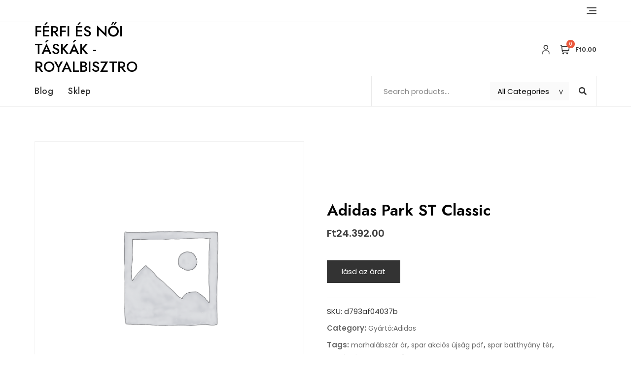

--- FILE ---
content_type: text/html; charset=UTF-8
request_url: https://royalbisztro.eu/produkt/adidas-park-st-classic/
body_size: 35103
content:
<!doctype html>
<html lang="en-US">
<head>
	<meta charset="UTF-8">
	<meta name="viewport" content="width=device-width, initial-scale=1">
	<link rel="profile" href="https://gmpg.org/xfn/11">

	<title>Adidas Park ST Classic &#8211; Férfi és női táskák -RoyalBisztro</title>
<meta name='robots' content='max-image-preview:large' />
<link rel='dns-prefetch' href='//fonts.googleapis.com' />
<link rel="alternate" type="application/rss+xml" title="Férfi és női táskák -RoyalBisztro &raquo; Feed" href="https://royalbisztro.eu/feed/" />
<link rel="alternate" type="application/rss+xml" title="Férfi és női táskák -RoyalBisztro &raquo; Comments Feed" href="https://royalbisztro.eu/comments/feed/" />
<link rel="alternate" type="application/rss+xml" title="Férfi és női táskák -RoyalBisztro &raquo; Adidas Park ST Classic Comments Feed" href="https://royalbisztro.eu/produkt/adidas-park-st-classic/feed/" />
<link rel="alternate" title="oEmbed (JSON)" type="application/json+oembed" href="https://royalbisztro.eu/wp-json/oembed/1.0/embed?url=https%3A%2F%2Froyalbisztro.eu%2Fprodukt%2Fadidas-park-st-classic%2F" />
<link rel="alternate" title="oEmbed (XML)" type="text/xml+oembed" href="https://royalbisztro.eu/wp-json/oembed/1.0/embed?url=https%3A%2F%2Froyalbisztro.eu%2Fprodukt%2Fadidas-park-st-classic%2F&#038;format=xml" />
<style id='wp-img-auto-sizes-contain-inline-css' type='text/css'>
img:is([sizes=auto i],[sizes^="auto," i]){contain-intrinsic-size:3000px 1500px}
/*# sourceURL=wp-img-auto-sizes-contain-inline-css */
</style>
<link rel='stylesheet' id='bootstrap-css' href='https://royalbisztro.eu/wp-content/themes/bosa/assets/bootstrap/css/bootstrap.min.css?ver=6.9' type='text/css' media='all' />
<link rel='stylesheet' id='slick-css' href='https://royalbisztro.eu/wp-content/themes/bosa/assets/slick/slick.css?ver=6.9' type='text/css' media='all' />
<link rel='stylesheet' id='slicknav-css' href='https://royalbisztro.eu/wp-content/themes/bosa/assets/css/slicknav.min.css?ver=6.9' type='text/css' media='all' />
<link rel='stylesheet' id='slick-theme-css' href='https://royalbisztro.eu/wp-content/themes/bosa/assets/slick/slick-theme.css?ver=6.9' type='text/css' media='all' />
<link rel='stylesheet' id='fontawesome-css' href='https://royalbisztro.eu/wp-content/themes/bosa/assets/font-awesome/css/all.min.css?ver=6.9' type='text/css' media='all' />
<link rel='stylesheet' id='bosa-blocks-css' href='https://royalbisztro.eu/wp-content/themes/bosa/assets/css/blocks.min.css?ver=6.9' type='text/css' media='all' />
<link rel='stylesheet' id='bosa-google-font-css' href='https://fonts.googleapis.com/css?family=Open+Sans%3A300%2C400%2C400i%2C600%2C700%2C800%7CPoppins%3A300%2C400%2C400i%2C500%2C600%2C700%2C800%2C900&#038;display=swap&#038;ver=6.9' type='text/css' media='all' />
<link rel='stylesheet' id='bosa-online-shop-style-parent-css' href='https://royalbisztro.eu/wp-content/themes/bosa/style.css?ver=6.9' type='text/css' media='all' />
<link rel='stylesheet' id='bosa-online-shop-google-fonts-css' href='https://fonts.googleapis.com/css2?family=Jost%3Aital%2Cwght%400%2C100%3B0%2C200%3B0%2C300%3B0%2C400%3B0%2C500%3B0%2C600%3B0%2C700%3B0%2C800%3B0%2C900%3B1%2C100%3B1%2C200%3B1%2C300%3B1%2C400%3B1%2C500%3B1%2C600%3B1%2C700%3B1%2C800%3B1%2C900&#038;display=swap&#038;ver=6.9' type='text/css' media='all' />
<link rel='stylesheet' id='bosa-online-shop-google-fonts-two-css' href='https://fonts.googleapis.com/css2?family=Poppins%3Aital%2Cwght%400%2C100%3B0%2C200%3B0%2C300%3B0%2C400%3B0%2C500%3B0%2C600%3B0%2C700%3B0%2C800%3B0%2C900%3B1%2C100%3B1%2C200%3B1%2C300%3B1%2C400%3B1%2C500%3B1%2C600%3B1%2C700%3B1%2C800%3B1%2C900&#038;display=swap&#038;ver=6.9' type='text/css' media='all' />
<style id='wp-emoji-styles-inline-css' type='text/css'>

	img.wp-smiley, img.emoji {
		display: inline !important;
		border: none !important;
		box-shadow: none !important;
		height: 1em !important;
		width: 1em !important;
		margin: 0 0.07em !important;
		vertical-align: -0.1em !important;
		background: none !important;
		padding: 0 !important;
	}
/*# sourceURL=wp-emoji-styles-inline-css */
</style>
<style id='wp-block-library-inline-css' type='text/css'>
:root{--wp-block-synced-color:#7a00df;--wp-block-synced-color--rgb:122,0,223;--wp-bound-block-color:var(--wp-block-synced-color);--wp-editor-canvas-background:#ddd;--wp-admin-theme-color:#007cba;--wp-admin-theme-color--rgb:0,124,186;--wp-admin-theme-color-darker-10:#006ba1;--wp-admin-theme-color-darker-10--rgb:0,107,160.5;--wp-admin-theme-color-darker-20:#005a87;--wp-admin-theme-color-darker-20--rgb:0,90,135;--wp-admin-border-width-focus:2px}@media (min-resolution:192dpi){:root{--wp-admin-border-width-focus:1.5px}}.wp-element-button{cursor:pointer}:root .has-very-light-gray-background-color{background-color:#eee}:root .has-very-dark-gray-background-color{background-color:#313131}:root .has-very-light-gray-color{color:#eee}:root .has-very-dark-gray-color{color:#313131}:root .has-vivid-green-cyan-to-vivid-cyan-blue-gradient-background{background:linear-gradient(135deg,#00d084,#0693e3)}:root .has-purple-crush-gradient-background{background:linear-gradient(135deg,#34e2e4,#4721fb 50%,#ab1dfe)}:root .has-hazy-dawn-gradient-background{background:linear-gradient(135deg,#faaca8,#dad0ec)}:root .has-subdued-olive-gradient-background{background:linear-gradient(135deg,#fafae1,#67a671)}:root .has-atomic-cream-gradient-background{background:linear-gradient(135deg,#fdd79a,#004a59)}:root .has-nightshade-gradient-background{background:linear-gradient(135deg,#330968,#31cdcf)}:root .has-midnight-gradient-background{background:linear-gradient(135deg,#020381,#2874fc)}:root{--wp--preset--font-size--normal:16px;--wp--preset--font-size--huge:42px}.has-regular-font-size{font-size:1em}.has-larger-font-size{font-size:2.625em}.has-normal-font-size{font-size:var(--wp--preset--font-size--normal)}.has-huge-font-size{font-size:var(--wp--preset--font-size--huge)}.has-text-align-center{text-align:center}.has-text-align-left{text-align:left}.has-text-align-right{text-align:right}.has-fit-text{white-space:nowrap!important}#end-resizable-editor-section{display:none}.aligncenter{clear:both}.items-justified-left{justify-content:flex-start}.items-justified-center{justify-content:center}.items-justified-right{justify-content:flex-end}.items-justified-space-between{justify-content:space-between}.screen-reader-text{border:0;clip-path:inset(50%);height:1px;margin:-1px;overflow:hidden;padding:0;position:absolute;width:1px;word-wrap:normal!important}.screen-reader-text:focus{background-color:#ddd;clip-path:none;color:#444;display:block;font-size:1em;height:auto;left:5px;line-height:normal;padding:15px 23px 14px;text-decoration:none;top:5px;width:auto;z-index:100000}html :where(.has-border-color){border-style:solid}html :where([style*=border-top-color]){border-top-style:solid}html :where([style*=border-right-color]){border-right-style:solid}html :where([style*=border-bottom-color]){border-bottom-style:solid}html :where([style*=border-left-color]){border-left-style:solid}html :where([style*=border-width]){border-style:solid}html :where([style*=border-top-width]){border-top-style:solid}html :where([style*=border-right-width]){border-right-style:solid}html :where([style*=border-bottom-width]){border-bottom-style:solid}html :where([style*=border-left-width]){border-left-style:solid}html :where(img[class*=wp-image-]){height:auto;max-width:100%}:where(figure){margin:0 0 1em}html :where(.is-position-sticky){--wp-admin--admin-bar--position-offset:var(--wp-admin--admin-bar--height,0px)}@media screen and (max-width:600px){html :where(.is-position-sticky){--wp-admin--admin-bar--position-offset:0px}}

/*# sourceURL=wp-block-library-inline-css */
</style><style id='global-styles-inline-css' type='text/css'>
:root{--wp--preset--aspect-ratio--square: 1;--wp--preset--aspect-ratio--4-3: 4/3;--wp--preset--aspect-ratio--3-4: 3/4;--wp--preset--aspect-ratio--3-2: 3/2;--wp--preset--aspect-ratio--2-3: 2/3;--wp--preset--aspect-ratio--16-9: 16/9;--wp--preset--aspect-ratio--9-16: 9/16;--wp--preset--color--black: #000000;--wp--preset--color--cyan-bluish-gray: #abb8c3;--wp--preset--color--white: #ffffff;--wp--preset--color--pale-pink: #f78da7;--wp--preset--color--vivid-red: #cf2e2e;--wp--preset--color--luminous-vivid-orange: #ff6900;--wp--preset--color--luminous-vivid-amber: #fcb900;--wp--preset--color--light-green-cyan: #7bdcb5;--wp--preset--color--vivid-green-cyan: #00d084;--wp--preset--color--pale-cyan-blue: #8ed1fc;--wp--preset--color--vivid-cyan-blue: #0693e3;--wp--preset--color--vivid-purple: #9b51e0;--wp--preset--color--tan: #D2B48C;--wp--preset--color--yellow: #FDE64B;--wp--preset--color--orange: #ED7014;--wp--preset--color--red: #D0312D;--wp--preset--color--pink: #b565a7;--wp--preset--color--purple: #A32CC4;--wp--preset--color--blue: #4E97D8;--wp--preset--color--green: #00B294;--wp--preset--color--brown: #231709;--wp--preset--color--grey: #7D7D7D;--wp--preset--gradient--vivid-cyan-blue-to-vivid-purple: linear-gradient(135deg,rgb(6,147,227) 0%,rgb(155,81,224) 100%);--wp--preset--gradient--light-green-cyan-to-vivid-green-cyan: linear-gradient(135deg,rgb(122,220,180) 0%,rgb(0,208,130) 100%);--wp--preset--gradient--luminous-vivid-amber-to-luminous-vivid-orange: linear-gradient(135deg,rgb(252,185,0) 0%,rgb(255,105,0) 100%);--wp--preset--gradient--luminous-vivid-orange-to-vivid-red: linear-gradient(135deg,rgb(255,105,0) 0%,rgb(207,46,46) 100%);--wp--preset--gradient--very-light-gray-to-cyan-bluish-gray: linear-gradient(135deg,rgb(238,238,238) 0%,rgb(169,184,195) 100%);--wp--preset--gradient--cool-to-warm-spectrum: linear-gradient(135deg,rgb(74,234,220) 0%,rgb(151,120,209) 20%,rgb(207,42,186) 40%,rgb(238,44,130) 60%,rgb(251,105,98) 80%,rgb(254,248,76) 100%);--wp--preset--gradient--blush-light-purple: linear-gradient(135deg,rgb(255,206,236) 0%,rgb(152,150,240) 100%);--wp--preset--gradient--blush-bordeaux: linear-gradient(135deg,rgb(254,205,165) 0%,rgb(254,45,45) 50%,rgb(107,0,62) 100%);--wp--preset--gradient--luminous-dusk: linear-gradient(135deg,rgb(255,203,112) 0%,rgb(199,81,192) 50%,rgb(65,88,208) 100%);--wp--preset--gradient--pale-ocean: linear-gradient(135deg,rgb(255,245,203) 0%,rgb(182,227,212) 50%,rgb(51,167,181) 100%);--wp--preset--gradient--electric-grass: linear-gradient(135deg,rgb(202,248,128) 0%,rgb(113,206,126) 100%);--wp--preset--gradient--midnight: linear-gradient(135deg,rgb(2,3,129) 0%,rgb(40,116,252) 100%);--wp--preset--font-size--small: 12px;--wp--preset--font-size--medium: 20px;--wp--preset--font-size--large: 36px;--wp--preset--font-size--x-large: 42px;--wp--preset--font-size--regular: 16px;--wp--preset--font-size--larger: 36px;--wp--preset--font-size--huge: 48px;--wp--preset--spacing--20: 0.44rem;--wp--preset--spacing--30: 0.67rem;--wp--preset--spacing--40: 1rem;--wp--preset--spacing--50: 1.5rem;--wp--preset--spacing--60: 2.25rem;--wp--preset--spacing--70: 3.38rem;--wp--preset--spacing--80: 5.06rem;--wp--preset--shadow--natural: 6px 6px 9px rgba(0, 0, 0, 0.2);--wp--preset--shadow--deep: 12px 12px 50px rgba(0, 0, 0, 0.4);--wp--preset--shadow--sharp: 6px 6px 0px rgba(0, 0, 0, 0.2);--wp--preset--shadow--outlined: 6px 6px 0px -3px rgb(255, 255, 255), 6px 6px rgb(0, 0, 0);--wp--preset--shadow--crisp: 6px 6px 0px rgb(0, 0, 0);}:where(.is-layout-flex){gap: 0.5em;}:where(.is-layout-grid){gap: 0.5em;}body .is-layout-flex{display: flex;}.is-layout-flex{flex-wrap: wrap;align-items: center;}.is-layout-flex > :is(*, div){margin: 0;}body .is-layout-grid{display: grid;}.is-layout-grid > :is(*, div){margin: 0;}:where(.wp-block-columns.is-layout-flex){gap: 2em;}:where(.wp-block-columns.is-layout-grid){gap: 2em;}:where(.wp-block-post-template.is-layout-flex){gap: 1.25em;}:where(.wp-block-post-template.is-layout-grid){gap: 1.25em;}.has-black-color{color: var(--wp--preset--color--black) !important;}.has-cyan-bluish-gray-color{color: var(--wp--preset--color--cyan-bluish-gray) !important;}.has-white-color{color: var(--wp--preset--color--white) !important;}.has-pale-pink-color{color: var(--wp--preset--color--pale-pink) !important;}.has-vivid-red-color{color: var(--wp--preset--color--vivid-red) !important;}.has-luminous-vivid-orange-color{color: var(--wp--preset--color--luminous-vivid-orange) !important;}.has-luminous-vivid-amber-color{color: var(--wp--preset--color--luminous-vivid-amber) !important;}.has-light-green-cyan-color{color: var(--wp--preset--color--light-green-cyan) !important;}.has-vivid-green-cyan-color{color: var(--wp--preset--color--vivid-green-cyan) !important;}.has-pale-cyan-blue-color{color: var(--wp--preset--color--pale-cyan-blue) !important;}.has-vivid-cyan-blue-color{color: var(--wp--preset--color--vivid-cyan-blue) !important;}.has-vivid-purple-color{color: var(--wp--preset--color--vivid-purple) !important;}.has-black-background-color{background-color: var(--wp--preset--color--black) !important;}.has-cyan-bluish-gray-background-color{background-color: var(--wp--preset--color--cyan-bluish-gray) !important;}.has-white-background-color{background-color: var(--wp--preset--color--white) !important;}.has-pale-pink-background-color{background-color: var(--wp--preset--color--pale-pink) !important;}.has-vivid-red-background-color{background-color: var(--wp--preset--color--vivid-red) !important;}.has-luminous-vivid-orange-background-color{background-color: var(--wp--preset--color--luminous-vivid-orange) !important;}.has-luminous-vivid-amber-background-color{background-color: var(--wp--preset--color--luminous-vivid-amber) !important;}.has-light-green-cyan-background-color{background-color: var(--wp--preset--color--light-green-cyan) !important;}.has-vivid-green-cyan-background-color{background-color: var(--wp--preset--color--vivid-green-cyan) !important;}.has-pale-cyan-blue-background-color{background-color: var(--wp--preset--color--pale-cyan-blue) !important;}.has-vivid-cyan-blue-background-color{background-color: var(--wp--preset--color--vivid-cyan-blue) !important;}.has-vivid-purple-background-color{background-color: var(--wp--preset--color--vivid-purple) !important;}.has-black-border-color{border-color: var(--wp--preset--color--black) !important;}.has-cyan-bluish-gray-border-color{border-color: var(--wp--preset--color--cyan-bluish-gray) !important;}.has-white-border-color{border-color: var(--wp--preset--color--white) !important;}.has-pale-pink-border-color{border-color: var(--wp--preset--color--pale-pink) !important;}.has-vivid-red-border-color{border-color: var(--wp--preset--color--vivid-red) !important;}.has-luminous-vivid-orange-border-color{border-color: var(--wp--preset--color--luminous-vivid-orange) !important;}.has-luminous-vivid-amber-border-color{border-color: var(--wp--preset--color--luminous-vivid-amber) !important;}.has-light-green-cyan-border-color{border-color: var(--wp--preset--color--light-green-cyan) !important;}.has-vivid-green-cyan-border-color{border-color: var(--wp--preset--color--vivid-green-cyan) !important;}.has-pale-cyan-blue-border-color{border-color: var(--wp--preset--color--pale-cyan-blue) !important;}.has-vivid-cyan-blue-border-color{border-color: var(--wp--preset--color--vivid-cyan-blue) !important;}.has-vivid-purple-border-color{border-color: var(--wp--preset--color--vivid-purple) !important;}.has-vivid-cyan-blue-to-vivid-purple-gradient-background{background: var(--wp--preset--gradient--vivid-cyan-blue-to-vivid-purple) !important;}.has-light-green-cyan-to-vivid-green-cyan-gradient-background{background: var(--wp--preset--gradient--light-green-cyan-to-vivid-green-cyan) !important;}.has-luminous-vivid-amber-to-luminous-vivid-orange-gradient-background{background: var(--wp--preset--gradient--luminous-vivid-amber-to-luminous-vivid-orange) !important;}.has-luminous-vivid-orange-to-vivid-red-gradient-background{background: var(--wp--preset--gradient--luminous-vivid-orange-to-vivid-red) !important;}.has-very-light-gray-to-cyan-bluish-gray-gradient-background{background: var(--wp--preset--gradient--very-light-gray-to-cyan-bluish-gray) !important;}.has-cool-to-warm-spectrum-gradient-background{background: var(--wp--preset--gradient--cool-to-warm-spectrum) !important;}.has-blush-light-purple-gradient-background{background: var(--wp--preset--gradient--blush-light-purple) !important;}.has-blush-bordeaux-gradient-background{background: var(--wp--preset--gradient--blush-bordeaux) !important;}.has-luminous-dusk-gradient-background{background: var(--wp--preset--gradient--luminous-dusk) !important;}.has-pale-ocean-gradient-background{background: var(--wp--preset--gradient--pale-ocean) !important;}.has-electric-grass-gradient-background{background: var(--wp--preset--gradient--electric-grass) !important;}.has-midnight-gradient-background{background: var(--wp--preset--gradient--midnight) !important;}.has-small-font-size{font-size: var(--wp--preset--font-size--small) !important;}.has-medium-font-size{font-size: var(--wp--preset--font-size--medium) !important;}.has-large-font-size{font-size: var(--wp--preset--font-size--large) !important;}.has-x-large-font-size{font-size: var(--wp--preset--font-size--x-large) !important;}
/*# sourceURL=global-styles-inline-css */
</style>

<style id='classic-theme-styles-inline-css' type='text/css'>
/*! This file is auto-generated */
.wp-block-button__link{color:#fff;background-color:#32373c;border-radius:9999px;box-shadow:none;text-decoration:none;padding:calc(.667em + 2px) calc(1.333em + 2px);font-size:1.125em}.wp-block-file__button{background:#32373c;color:#fff;text-decoration:none}
/*# sourceURL=/wp-includes/css/classic-themes.min.css */
</style>
<link rel='stylesheet' id='photoswipe-css' href='https://royalbisztro.eu/wp-content/plugins/woocommerce/assets/css/photoswipe/photoswipe.min.css?ver=6.4.1' type='text/css' media='all' />
<link rel='stylesheet' id='photoswipe-default-skin-css' href='https://royalbisztro.eu/wp-content/plugins/woocommerce/assets/css/photoswipe/default-skin/default-skin.min.css?ver=6.4.1' type='text/css' media='all' />
<link rel='stylesheet' id='woocommerce-layout-css' href='https://royalbisztro.eu/wp-content/plugins/woocommerce/assets/css/woocommerce-layout.css?ver=6.4.1' type='text/css' media='all' />
<link rel='stylesheet' id='woocommerce-smallscreen-css' href='https://royalbisztro.eu/wp-content/plugins/woocommerce/assets/css/woocommerce-smallscreen.css?ver=6.4.1' type='text/css' media='only screen and (max-width: 768px)' />
<link rel='stylesheet' id='woocommerce-general-css' href='https://royalbisztro.eu/wp-content/plugins/woocommerce/assets/css/woocommerce.css?ver=6.4.1' type='text/css' media='all' />
<style id='woocommerce-inline-inline-css' type='text/css'>
.woocommerce form .form-row .required { visibility: visible; }
/*# sourceURL=woocommerce-inline-inline-css */
</style>
<link rel='stylesheet' id='bosa-style-css' href='https://royalbisztro.eu/wp-content/themes/bosa-online-shop/style.css?ver=6.9' type='text/css' media='all' />
<script type="text/javascript" src="https://royalbisztro.eu/wp-includes/js/jquery/jquery.min.js?ver=3.7.1" id="jquery-core-js"></script>
<script type="text/javascript" src="https://royalbisztro.eu/wp-includes/js/jquery/jquery-migrate.min.js?ver=3.4.1" id="jquery-migrate-js"></script>
<link rel="https://api.w.org/" href="https://royalbisztro.eu/wp-json/" /><link rel="alternate" title="JSON" type="application/json" href="https://royalbisztro.eu/wp-json/wp/v2/product/429" /><link rel="EditURI" type="application/rsd+xml" title="RSD" href="https://royalbisztro.eu/xmlrpc.php?rsd" />
<meta name="generator" content="WordPress 6.9" />
<meta name="generator" content="WooCommerce 6.4.1" />
<link rel="canonical" href="https://royalbisztro.eu/produkt/adidas-park-st-classic/" />
<link rel='shortlink' href='https://royalbisztro.eu/?p=429' />
<link rel="pingback" href="https://royalbisztro.eu/xmlrpc.php">		<style>.site-header .site-branding > a {max-width: 270px;overflow: hidden;display: inline-block;}/* Site Title */.header-one .site-branding .site-title, .header-two .site-branding .site-title, .header-three .site-branding .site-title {color: #030303;}/* Tagline */.header-one .site-branding .site-description,.header-two .site-branding .site-description,.header-three .site-branding .site-description {color: #767676;}/* Site general link color */a {color: #a6a6a6;}/* Page and Single Post Title */body.single .page-title, body.page .page-title {color: #101010;}/* Site body Text */body, html {color: #333333;}/* Heading Text */h1, h2, h3, h4, h5, h6, .product-title {color: #030303;}/* Primary Background */.section-title:before, .button-primary, body[class*="woocommerce"] span.onsale, body .woocommerce.widget_price_filter .ui-slider .ui-slider-handle, #offcanvas-menu .header-btn-wrap .header-btn .button-primary {background-color: #EB5A3E;}/* Primary Border */.post .entry-content .entry-header .cat-links a, .attachment .entry-content .entry-header .cat-links a, .wrap-coming-maintenance-mode .content .button-container .button-primary {border-color: #EB5A3E;}/* Primary Color */ blockquote:before, .post .entry-content .entry-header .cat-links a, .attachment .entry-content .entry-header .cat-links a, .post .entry-meta a:before, .attachment .entry-meta a:before, .single .entry-container .cat-links:before, .post .entry-meta .tag-links:before {color: #EB5A3E;}/* Hover Background */input[type=button]:hover, input[type=button]:active, input[type=button]:focus, input[type=reset]:hover, input[type=reset]:active, input[type=reset]:focus, input[type=submit]:hover, input[type=submit]:active, input[type=submit]:focus, .button-primary:hover, .button-primary:focus, .button-primary:active, .button-outline:hover, .button-outline:focus, .button-outline:active, .search-form .search-button:hover, .search-form .search-button:focus, .search-form .search-button:active, .page-numbers:hover, .page-numbers:focus, .page-numbers:active, #back-to-top a:hover, #back-to-top a:focus, #back-to-top a:active, .section-highlight-post .slick-control li.slick-arrow:not(.slick-disabled):hover, .section-highlight-post .slick-control li.slick-arrow:not(.slick-disabled):focus, .section-highlight-post .slick-control li.slick-arrow:not(.slick-disabled):active, .alt-menu-icon a:hover .icon-bar, .alt-menu-icon a:focus .icon-bar, .alt-menu-icon a:active .icon-bar, .alt-menu-icon a:hover .icon-bar:before, .alt-menu-icon a:hover .icon-bar:after, .alt-menu-icon a:focus .icon-bar:before, .alt-menu-icon a:focus .icon-bar:after, .alt-menu-icon a:active .icon-bar:before, .alt-menu-icon a:active .icon-bar:after, #offcanvas-menu .close-offcanvas-menu button:hover,#offcanvas-menu .close-offcanvas-menu button:active, .highlight-post-slider .post .entry-meta .cat-links a:hover, .highlight-post-slider .post .entry-meta .cat-links a:focus, .highlight-post-slider .post .entry-meta .cat-links a:active, .site-footer .social-profile ul li a:hover, .site-footer .social-profile ul li a:focus, .site-footer .social-profile ul li a:active, #back-to-top a:hover, #back-to-top a:focus, #back-to-top a:active, .comments-area .comment-list .reply a:hover, .comments-area .comment-list .reply a:focus, .comments-area .comment-list .reply a:active, .widget .tagcloud a:hover, .widget .tagcloud a:focus, .widget .tagcloud a:active, .infinite-scroll #infinite-handle span:hover, .infinite-scroll #infinite-handle span:focus, .infinite-scroll #infinite-handle span:active, .slicknav_btn:hover .slicknav_icon-bar, .slicknav_btn:focus .slicknav_icon-bar, .slicknav_btn:hover .slicknav_icon-bar, .slicknav_btn:hover .slicknav_icon-bar:first-child:before, .slicknav_btn:hover .slicknav_icon-bar:first-child:after, .slicknav_btn:focus .slicknav_icon-bar:first-child:before, .slicknav_btn:focus .slicknav_icon-bar:first-child:after, .slicknav_btn:hover .slicknav_icon-bar:first-child:before, .slicknav_btn:hover .slicknav_icon-bar:first-child:after, .woocommerce #respond input#submit:hover, .woocommerce #respond input#submit:focus, .woocommerce #respond input#submit:active, .body[class*="woocommerce"] #respond input#submit:hover, body[class*="woocommerce"] #respond input#submit:focus, body[class*="woocommerce"] #respond input#submit:active, body[class*="woocommerce"] a.button:hover, body[class*="woocommerce"] a.button:focus, body[class*="woocommerce"] a.button:active, body[class*="woocommerce"] button.button:hover, body[class*="woocommerce"] button.button:focus, body[class*="woocommerce"] button.button:active, body[class*="woocommerce"] input.button:hover, body[class*="woocommerce"] input.button:focus, body[class*="woocommerce"] input.button:active, body[class*="woocommerce"] a.button.alt:hover, body[class*="woocommerce"] a.button.alt:focus, body[class*="woocommerce"] a.button.alt:active, body[class*="woocommerce"] button.button.alt:hover, body[class*="woocommerce"] button.button.alt:focus, body[class*="woocommerce"] button.button.alt:active, .woocommerce a.button:hover, .woocommerce a.button:focus, .widget.widget_product_search [type=submit]:hover, .widget.widget_product_search [type=submit]:focus, .widget.widget_product_search [type=submit]:active, #offcanvas-menu .header-btn-wrap .header-btn .button-primary:hover, #offcanvas-menu .header-btn-wrap .header-btn .button-primary:focus, #offcanvas-menu .header-btn-wrap .header-btn .button-primary:active, #offcanvas-menu .header-btn-wrap .header-btn .button-outline:hover, #offcanvas-menu .header-btn-wrap .header-btn .button-outline:focus, #offcanvas-menu .header-btn-wrap .header-btn .button-outline:active, .woocommerce nav.woocommerce-pagination ul li a:focus, .woocommerce nav.woocommerce-pagination ul li a:hover, .woocommerce nav.woocommerce-pagination ul li span.current {background-color: #086abd;}/* Hover Border */.button-outline:hover, .button-outline:focus, .button-outline:active, #offcanvas-menu .close-offcanvas-menu button:hover, #offcanvas-menu .close-offcanvas-menu button:active, .page-numbers:hover, .page-numbers:focus, .page-numbers:active, #back-to-top a:hover, #back-to-top a:focus, #back-to-top a:active, .post .entry-content .entry-header .cat-links a:hover, .post .entry-content .entry-header .cat-links a:focus, .post .entry-content .entry-header .cat-links a:active, .attachment .entry-content .entry-header .cat-links a:hover, .attachment .entry-content .entry-header .cat-links a:focus, .attachment .entry-content .entry-header .cat-links a:active, .banner-content .entry-content .entry-header .cat-links a:hover, .banner-content .entry-content .entry-header .cat-links a:focus, .banner-content .entry-content .entry-header .cat-links a:active, .slick-control li:not(.slick-disabled):hover span, .slick-control li:not(.slick-disabled):focus span, .slick-control li:not(.slick-disabled):active span, .section-banner .banner-content .button-container .button-outline:hover, .section-banner .banner-content .button-container .button-outline:focus, .section-banner .banner-content .button-container .button-outline:active, #back-to-top a:hover, #back-to-top a:focus, #back-to-top a:active, .widget .tagcloud a:hover, .widget .tagcloud a:focus, .widget .tagcloud a:active, .woocommerce nav.woocommerce-pagination ul li a:focus, .woocommerce nav.woocommerce-pagination ul li a:hover, .woocommerce nav.woocommerce-pagination ul li span.current, #offcanvas-menu .header-btn-wrap .header-btn .button-outline:hover, #offcanvas-menu .header-btn-wrap .header-btn .button-outline:focus, #offcanvas-menu .header-btn-wrap .header-btn .button-outline:active, .wrap-coming-maintenance-mode .content .social-profile ul a:hover, .wrap-coming-maintenance-mode .content .social-profile ul a:focus, .wrap-coming-maintenance-mode .content .social-profile ul a:active, .summary .yith-wcwl-add-button a:hover, .woocommerce .entry-summary a.compare.button:hover, .woocommerce nav.woocommerce-pagination ul li a:focus, .woocommerce nav.woocommerce-pagination ul li a:hover, .woocommerce nav.woocommerce-pagination ul li span.current {border-color: #086abd;}/* Hover Text */a:hover, a:focus, a:active, .main-navigation ul.menu ul li a:hover, .main-navigation ul.menu ul li a:focus, .main-navigation ul.menu ul li a:active, .main-navigation ul.menu > li:hover > a, .main-navigation ul.menu > li:focus > a, .main-navigation ul.menu > li:active > a, .main-navigation ul.menu > li.focus > a, .main-navigation ul.menu li.current-menu-item > a, .main-navigation ul.menu li.current_page_item > a, .main-navigation ul.menu li.current-menu-parent > a, .comment-navigation .nav-previous a:hover, .comment-navigation .nav-previous a:focus, .comment-navigation .nav-previous a:active, .comment-navigation .nav-next a:hover, .comment-navigation .nav-next a:focus, .comment-navigation .nav-next a:active, .posts-navigation .nav-previous a:hover, .posts-navigation .nav-previous a:focus, .posts-navigation .nav-previous a:active, .posts-navigation .nav-next a:hover, .posts-navigation .nav-next a:focus, .posts-navigation .nav-next a:active, .post-navigation .nav-previous a:hover, .post-navigation .nav-previous a:focus, .post-navigation .nav-previous a:active, .post-navigation .nav-next a:hover, .post-navigation .nav-next a:focus, .post-navigation .nav-next a:active, .social-profile ul li a:hover, .social-profile ul li a:focus, .social-profile ul li a:active, .post .entry-content .entry-header .cat-links a:hover, .post .entry-content .entry-header .cat-links a:focus, .post .entry-content .entry-header .cat-links a:active, .attachment .entry-content .entry-header .cat-links a:hover, .attachment .entry-content .entry-header .cat-links a:focus, .attachment .entry-content .entry-header .cat-links a:active, .banner-content .entry-content .entry-header .cat-links a:hover, .banner-content .entry-content .entry-header .cat-links a:focus, .banner-content .entry-content .entry-header .cat-links a:active, .post .entry-meta a:hover, .post .entry-meta a:focus, .post .entry-meta a:active, .attachment .entry-meta a:hover, .attachment .entry-meta a:focus, .attachment .entry-meta a:active, .banner-content .entry-meta a:hover, .banner-content .entry-meta a:focus, .banner-content .entry-meta a:active, .post .entry-meta a:hover:before, .post .entry-meta a:focus:before, .post .entry-meta a:active:before, .attachment .entry-meta a:hover:before, .attachment .entry-meta a:focus:before, .attachment .entry-meta a:active:before, .banner-content .entry-meta a:hover:before, .banner-content .entry-meta a:focus:before, .banner-content .entry-meta a:active:before, .breadcrumb-wrap .breadcrumbs .trail-items a:hover, .breadcrumb-wrap .breadcrumbs .trail-items a:focus, .breadcrumb-wrap .breadcrumbs .trail-items a:active, .site-header .site-branding .site-title a:hover, .site-header .site-branding .site-title a:focus, .site-header .site-branding .site-title a:active, .header-icons .search-icon:hover, .header-icons .search-icon:focus, .header-icons .search-icon:active, .header-search .search-form .search-button:hover, .header-search .close-button:hover, .header-contact ul a:hover, .header-contact ul a:focus, .header-contact ul a:active, .section-banner .banner-content .entry-meta a:hover, .section-banner .banner-content .entry-meta a:focus, .section-banner .banner-content .entry-meta a:active, .site-footer .site-info a:hover, .site-footer .site-info a:focus, .site-footer .site-info a:active, .site-footer .footer-menu ul li a:hover, .site-footer .footer-menu ul li a:focus, .site-footer .footer-menu ul li a:active, .comments-area .comment-list .comment-metadata a:hover, .comments-area .comment-list .comment-metadata a:focus, .comments-area .comment-list .comment-metadata a:active, .widget ul li a:hover, .widget ul li a:focus, .widget ul li a:active, body[class*="woocommerce"] .product_meta .posted_in a:hover, body[class*="woocommerce"] .product_meta .posted_in a:focus, body[class*="woocommerce"] .product_meta .posted_in a:active, body[class*="woocommerce"] .product_meta .tagged_as a:hover, body[class*="woocommerce"] .product_meta .tagged_as a:focus, body[class*="woocommerce"] .product_meta .tagged_as a:active, .woocommerce .woocommerce-MyAccount-navigation ul li a:hover, .woocommerce .woocommerce-MyAccount-navigation ul li a:focus, .woocommerce .woocommerce-MyAccount-navigation ul li a:active, .woocommerce .woocommerce-MyAccount-content p a:hover, .woocommerce .woocommerce-MyAccount-content p a:focus, .woocommerce .woocommerce-MyAccount-content p a:active, .product .product-compare-wishlist .product-compare a:hover, .product .product-compare-wishlist .product-wishlist a:hover, .section-banner .banner-content .button-container .button-text:hover, .section-banner .banner-content .button-container .button-text:focus, .section-banner .banner-content .button-container .button-text:active, .social-profile ul li a:hover, .wrap-coming-maintenance-mode .content .header-contact ul a:hover, .wrap-coming-maintenance-mode .content .header-contact ul a:focus, .wrap-coming-maintenance-mode .content .header-contact ul a:active, #offcanvas-menu .header-navigation ul.menu > li a:hover, #offcanvas-menu .header-navigation ul.menu > li a:focus, #offcanvas-menu .header-navigation ul.menu > li a:active, #offcanvas-menu .social-profile ul li a:hover, #offcanvas-menu .social-profile ul li a:focus, #offcanvas-menu .social-profile ul li a:active, #offcanvas-menu .header-contact ul li a:hover, #offcanvas-menu .header-contact ul li a:focus, #offcanvas-menu .header-contact ul li a:active, #offcanvas-menu .header-btn-wrap .header-btn .button-text:hover, #offcanvas-menu .header-btn-wrap .header-btn .button-text:focus, #offcanvas-menu .header-btn-wrap .header-btn .button-text:active, .wrap-coming-maintenance-mode .content .social-profile ul a:hover, .wrap-coming-maintenance-mode .content .social-profile ul a:focus, .wrap-coming-maintenance-mode .content .social-profile ul a:active, body .woocommerce .woocommerce-MyAccount-navigation ul li.is-active a, body[class*="woocommerce"] ul.products li.product .woocommerce-loop-product__title:hover, body[class*="woocommerce"] ul.products li.product .woocommerce-loop-product__title:focus, body[class*="woocommerce"] ul.products li.product .woocommerce-loop-product__title:active, .woocommerce ul.products li.product .price ins:hover, .woocommerce ul.products li.product .price ins:focus, .woocommerce ul.products li.product .price ins:active, .widget.widget_recently_viewed_products li .product-title:hover, .widget.widget_recently_viewed_products li .product-title:active, .widget.widget_recent_reviews li .product-title:hover, .widget.widget_recent_reviews li .product-title:active, .widget.widget_products .product_list_widget li .product-title:hover,.widget.widget_products .product_list_widget li .product-title:active, .summary .yith-wcwl-add-button a:hover, .woocommerce .entry-summary a.compare.button:hover, body[class*=woocommerce] ul.products li.product .price:hover {color: #086abd;}/* Feature Posts*/.feature-posts-layout-one .feature-posts-content-wrap .feature-posts-image:before { background-color: rgba(0, 0, 0, 0.4);}.header-one .top-header,.header-two .top-header,.header-three .top-header {background-color: ;}.header-one .header-contact ul li, .header-one .header-contact ul li a, .header-one .social-profile ul li a,.header-one .header-icons .search-icon,.header-two .header-contact ul li, .header-two .header-contact ul li a, .header-two .social-profile ul li a,.header-two .header-icons .search-icon,.header-three .header-navigation ul.menu > li > a, .header-three .alt-menu-icon .iconbar-label, .header-three .social-profile ul li a {color: #333333;}@media only screen and (max-width: 991px) {.alt-menu-icon .iconbar-label {color: #333333;}header.site-header .alt-menu-icon .icon-bar, header.site-header .alt-menu-icon .icon-bar:before, header.site-header .alt-menu-icon .icon-bar:after {background-color: #333333;}.alt-menu-icon a:hover .iconbar-label,.alt-menu-icon a:focus .iconbar-label,.alt-menu-icon a:active .iconbar-label {color: #086abd;}header.site-header .alt-menu-icon a:hover .icon-bar, header.site-header .alt-menu-icon a:focus .icon-bar, header.site-header .alt-menu-icon a:active .icon-bar, header.site-header .alt-menu-icon a:hover .icon-bar:before, header.site-header .alt-menu-icon a:focus .icon-bar:before, header.site-header .alt-menu-icon a:active .icon-bar:before, header.site-header .alt-menu-icon a:hover .icon-bar:after,header.site-header .alt-menu-icon a:focus .icon-bar:after,header.site-header .alt-menu-icon a:active .icon-bar:after {background-color: #086abd;}}.header-one .alt-menu-icon .icon-bar, .header-one .alt-menu-icon .icon-bar:before, .header-one .alt-menu-icon .icon-bar:after,.header-two .alt-menu-icon .icon-bar, .header-two .alt-menu-icon .icon-bar:before, .header-two .alt-menu-icon .icon-bar:after {background-color: #333333;}.header-one .header-contact ul li a:hover, .header-one .header-contact ul li a:focus, .header-one .header-contact ul li a:active, .header-one .social-profile ul li a:hover, .header-one .social-profile ul li a:focus, .header-one .social-profile ul li a:active,.header-one .header-search-wrap .search-icon:hover,.header-one .header-search-wrap .search-icon:focus,.header-one .header-search-wrap .search-icon:active,.header-two .header-contact ul li a:hover, .header-two .header-contact ul li a:focus, .header-two .header-contact ul li a:active, .header-two .social-profile ul li a:hover,.header-two .social-profile ul li a:focus,.header-two .social-profile ul li a:active,.header-two .header-icons .search-icon:hover,.header-two .header-icons .search-icon:focus,.header-two .header-icons .search-icon:active,.header-three .header-navigation ul.menu > li > a:hover, .header-three .header-navigation ul.menu > li > a:focus, .header-three .header-navigation ul.menu > li > a:active, .header-three .social-profile ul li a:hover, .header-three .social-profile ul li a:focus, .header-three .social-profile ul li a:active {color: #086abd;}.header-one .alt-menu-icon a:hover .icon-bar, .header-one .alt-menu-icon a:focus .icon-bar, .header-one .alt-menu-icon a:active .icon-bar, .header-one .alt-menu-icon a:hover .icon-bar:before, .header-one .alt-menu-icon a:focus .icon-bar:before, .header-one .alt-menu-icon a:active .icon-bar:before, .header-one .alt-menu-icon a:hover .icon-bar:after,.header-one .alt-menu-icon a:focus .icon-bar:after,.header-one .alt-menu-icon a:active .icon-bar:after,.header-two .alt-menu-icon a:hover .icon-bar, .header-two .alt-menu-icon a:focus .icon-bar, .header-two .alt-menu-icon a:active .icon-bar, .header-two .alt-menu-icon a:hover .icon-bar:before, .header-two .alt-menu-icon a:focus .icon-bar:before, .header-two .alt-menu-icon a:active .icon-bar:before, .header-two .alt-menu-icon a:hover .icon-bar:after,.header-two .alt-menu-icon a:focus .icon-bar:after,.header-two .alt-menu-icon a:active .icon-bar:after,.home .header-two:not(.sticky-header) .alt-menu-icon a:hover .icon-bar, .home .header-two:not(.sticky-header) .alt-menu-icon a:focus .icon-bar, .home .header-two:not(.sticky-header) .alt-menu-icon a:active .icon-bar, .home .header-two:not(.sticky-header) .alt-menu-icon a:hover .icon-bar:before, .home .header-two:not(.sticky-header) .alt-menu-icon a:focus .icon-bar:before, .home .header-two:not(.sticky-header) .alt-menu-icon a:active .icon-bar:before, .home .header-two:not(.sticky-header) .alt-menu-icon a:hover .icon-bar:after,.home .header-two:not(.sticky-header) .alt-menu-icon a:focus .icon-bar:after,.home .header-two:not(.sticky-header) .alt-menu-icon a:active .icon-bar:after {background-color: #086abd;}.mid-header .overlay {background-color: ;}.header-three .site-branding .site-title a:hover,.header-three .site-branding .site-title a:focus,.header-three .site-branding .site-title a:active {color: #086abd;}.header-one .bottom-header .overlay,.header-two .bottom-header .overlay,.header-three .bottom-header,.header-three .mobile-menu-container {background-color: ;}@media only screen and (max-width: 991px) {.header-one .mobile-menu-container {background-color: ;}}.header-one .main-navigation ul.menu > li > a,.header-two .main-navigation ul.menu > li > a,.header-three .main-navigation ul.menu > li > a, .header-three .header-icons .search-icon {color: #333333;}.site-header .slicknav_btn:not(.slicknav_open) .slicknav_icon span,.site-header .slicknav_btn:not(.slicknav_open) .slicknav_icon span:first-child:before, .site-header .slicknav_btn:not(.slicknav_open) .slicknav_icon span:first-child:after {background-color: #333333;}.header-one .site-branding .site-title a:hover,.header-one .site-branding .site-title a:focus,.header-one .site-branding .site-title a:active,.header-one .main-navigation ul.menu li a:hover, .header-one .main-navigation ul.menu li a:focus, .header-one .main-navigation ul.menu li a:active, .header-one .main-navigation ul.menu li.current-menu-item > a,.header-one .main-navigation ul.menu li.current_page_item > a,.header-one .main-navigation ul.menu > li:hover > a, .header-one .main-navigation ul.menu > li:focus > a, .header-one .main-navigation ul.menu > li:active > a, .header-two .site-branding .site-title a:hover,.header-two .site-branding .site-title a:focus,.header-two .site-branding .site-title a:active,.header-two .header-search-wrap .search-icon:hover,.header-two .header-search-wrap .search-icon:focus,.header-two .header-search-wrap .search-icon:active,.header-two .main-navigation ul.menu li a:hover, .header-two .main-navigation ul.menu li a:focus, .header-two .main-navigation ul.menu > li > a:active, .header-two .main-navigation ul.menu li.current-menu-item > a,.header-two .main-navigation ul.menu li.current_page_item > a,.header-two .main-navigation ul.menu > li:hover > a, .header-two .main-navigation ul.menu > li:focus > a, .header-two .main-navigation ul.menu > li:active > a, .header-two .header-icons .search-icon:hover, .header-two .header-icons .search-icon:focus, .header-two .header-icons .search-icon:active, .home .header-two:not(.sticky-header) .main-navigation ul.menu li a:hover, .home .header-two:not(.sticky-header) .main-navigation ul.menu li a:focus, .home .header-two:not(.sticky-header) .main-navigation ul.menu li a:active,.header-three .main-navigation ul.menu > li > a:hover, .header-three .main-navigation ul.menu > li > a:focus, .header-three .main-navigation ul.menu > li > a:active, .header-three .main-navigation ul.menu li.current-menu-item > a,.header-three .main-navigation ul.menu li.current_page_item > a,.header-three .main-navigation ul.menu > li:hover > a, .header-three .main-navigation ul.menu > li:focus > a, .header-three .main-navigation ul.menu > li:active > a, .header-three .header-icons .search-icon:hover, .header-three .header-icons .search-icon:focus, .header-three .header-icons .search-icon:active {color: #086abd;}.header-three .alt-menu-icon .icon-bar, .header-three .alt-menu-icon .icon-bar:before, .header-three .alt-menu-icon .icon-bar:after {background-color: #333333;}.header-three .alt-menu-icon a:hover .icon-bar, .header-three .alt-menu-icon a:focus .icon-bar, .header-three .alt-menu-icon a:active .icon-bar, .header-three .alt-menu-icon a:hover .icon-bar:before, .header-three .alt-menu-icon a:focus .icon-bar:before, .header-three .alt-menu-icon a:active .icon-bar:before, .header-three .alt-menu-icon a:hover .icon-bar:after,.header-three .alt-menu-icon a:focus .icon-bar:after,.header-three .alt-menu-icon a:active .icon-bar:after {background-color: #086abd;}@media only screen and (max-width: 991px) {.mobile-menu-container .slicknav_menu .slicknav_menutxt {color: #333333;}.mobile-menu-container .slicknav_menu .slicknav_btn .slicknav_icon span, .mobile-menu-container .slicknav_menu .slicknav_btn .slicknav_icon span:first-child:before,.mobile-menu-container .slicknav_menu .slicknav_btn .slicknav_icon span:first-child:after {background-color: #333333;}.mobile-menu-container .slicknav_menu .slicknav_btn:hover .slicknav_menutxt,.mobile-menu-container .slicknav_menu .slicknav_btn:focus .slicknav_menutxt,.mobile-menu-container .slicknav_menu .slicknav_btn:active .slicknav_menutxt,.slicknav_menu .slicknav_nav li a:hover, .slicknav_menu .slicknav_nav li a:focus, .slicknav_menu .slicknav_nav li a:active {color: #086abd;}.mobile-menu-container .slicknav_menu .slicknav_btn:hover .slicknav_icon span, .mobile-menu-container .slicknav_menu .slicknav_btn:focus .slicknav_icon span, .mobile-menu-container .slicknav_menu .slicknav_btn:active .slicknav_icon span, .mobile-menu-container .slicknav_menu .slicknav_btn:hover .slicknav_icon span:first-child:before,.mobile-menu-container .slicknav_menu .slicknav_btn:focus .slicknav_icon span:first-child:before,.mobile-menu-container .slicknav_menu .slicknav_btn:active .slicknav_icon span:first-child:before,.mobile-menu-container .slicknav_menu .slicknav_btn:hover .slicknav_icon span:first-child:after,.mobile-menu-container .slicknav_menu .slicknav_btn:focus .slicknav_icon span:first-child:after,.mobile-menu-container .slicknav_menu .slicknav_btn:active .slicknav_icon span:first-child:after {background-color: #086abd;}}/* Transparent Top Header */.transparent-header .header-two.site-header .top-header {background-color: ;}/* Site Title */.transparent-header .site-header.header-two:not(.sticky-header) .site-branding .site-title {color: #ffffff;}/* Tagline */.transparent-header .site-header.header-two:not(.sticky-header) .site-branding .site-description {color: #e6e6e6;}/* Top Header Color */.transparent-header .header-two.site-header .header-contact ul a,.transparent-header .header-two.site-header .header-contact ul li,.transparent-header .header-two.site-header .social-profile ul li a, .transparent-header .header-two.site-header .header-search-wrap .search-icon {color: #ffffff;}.transparent-header .header-two.site-header .header-contact ul a:hover,.transparent-header .header-two.site-header .header-contact ul a:focus,.transparent-header .header-two.site-header .header-contact ul a:active,.transparent-header .header-two.site-header .social-profile ul li a:hover, .transparent-header .header-two.site-header .social-profile ul li a:focus, .transparent-header .header-two.site-header .social-profile ul li a:active, .transparent-header .header-two.site-header .header-search-wrap .search-icon:hover,.transparent-header .header-two.site-header .header-search-wrap .search-icon:focus,.transparent-header .header-two.site-header .header-search-wrap .search-icon:active {color: #086abd;}.transparent-header .header-two:not(.sticky-header) .alt-menu-icon .icon-bar,.transparent-header .header-two:not(.sticky-header) .alt-menu-icon .icon-bar:before, .transparent-header .header-two:not(.sticky-header) .alt-menu-icon .icon-bar:after {background-color: #ffffff;}.transparent-header .header-two:not(.sticky-header) .alt-menu-icon a:hover .icon-bar,.transparent-header .header-two:not(.sticky-header) .alt-menu-icon a:focus .icon-bar,.transparent-header .header-two:not(.sticky-header) .alt-menu-icon a:focus .icon-bar,.transparent-header .header-two:not(.sticky-header) .alt-menu-icon a:hover .icon-bar:before, .transparent-header .header-two:not(.sticky-header) .alt-menu-icon a:focus .icon-bar:before, .transparent-header .header-two:not(.sticky-header) .alt-menu-icon a:active .icon-bar:before, .transparent-header .header-two:not(.sticky-header) .alt-menu-icon a:hover .icon-bar:after,.transparent-header .header-two:not(.sticky-header) .alt-menu-icon a:focus .icon-bar:after,.transparent-header .header-two:not(.sticky-header) .alt-menu-icon a:active .icon-bar:after {background-color: #086abd;}/* Transparent bottom Header */.transparent-header .header-two.site-header .bottom-header .overlay {background-color: ;}/* Header Menu */.transparent-header .header-two:not(.sticky-header) .main-navigation ul.menu > li > a {color: #ffffff;}@media only screen and (max-width: 991px) {.transparent-header .header-two .alt-menu-icon .iconbar-label {color: #ffffff;}.transparent-header .header-two .alt-menu-icon a:hover .iconbar-label,.transparent-header .header-two .alt-menu-icon a:focus .iconbar-label,.transparent-header .header-two .alt-menu-icon a:active .iconbar-label {color: #086abd;}.transparent-header .header-two:not(.sticky-header) .mobile-menu-container .slicknav_menu .slicknav_menutxt {color: #ffffff;}.transparent-header .header-two:not(.sticky-header) .mobile-menu-container .slicknav_menu .slicknav_btn .slicknav_icon span, .transparent-header .header-two:not(.sticky-header) .mobile-menu-container .slicknav_menu .slicknav_btn .slicknav_icon span:first-child:before, .transparent-header .header-two:not(.sticky-header) .mobile-menu-container .slicknav_menu .slicknav_btn .slicknav_icon span:first-child:after {background-color: #ffffff;}}/* Transparent Header bottom Hover Color*/.transparent-header .site-header.header-two:not(.sticky-header) .site-branding .site-title a:hover,.transparent-header .site-header.header-two:not(.sticky-header) .site-branding .site-title a:focus,.transparent-header .site-header.header-two:not(.sticky-header) .site-branding .site-title a:active,.transparent-header .header-two:not(.sticky-header) .main-navigation ul.menu li > a:hover,.transparent-header .header-two:not(.sticky-header) .main-navigation ul.menu li > a:focus,.transparent-header .header-two:not(.sticky-header) .main-navigation ul.menu li > a:active,.transparent-header .header-two:not(.sticky-header) .main-navigation ul.menu li:hover > a, .transparent-header .header-two:not(.sticky-header) .main-navigation ul.menu li:focus > a, .transparent-header .header-two:not(.sticky-header) .main-navigation ul.menu li:active > a,.transparent-header .header-two .mobile-menu-container .slicknav_menu .slicknav_btn:hover .slicknav_menutxt,.transparent-header .header-two .mobile-menu-container .slicknav_menu .slicknav_btn:focus .slicknav_menutxt,.transparent-header .header-two .mobile-menu-container .slicknav_menu .slicknav_btn:active .slicknav_menutxt,.transparent-header .header-two:not(.sticky-header) .main-navigation ul.menu li.current-menu-item > a,.transparent-header .header-two:not(.sticky-header) .main-navigation ul.menu li.current_page_item > a {color: #086abd;}.transparent-header .header-two .mobile-menu-container .slicknav_menu .slicknav_btn:hover .slicknav_icon span, .transparent-header .header-two .mobile-menu-container .slicknav_menu .slicknav_btn:focus .slicknav_icon span, .transparent-header .header-two .mobile-menu-container .slicknav_menu .slicknav_btn:active .slicknav_icon span, .transparent-header .header-two .mobile-menu-container .slicknav_menu .slicknav_btn:hover .slicknav_icon span:first-child:before, .transparent-header .header-two .mobile-menu-container .slicknav_menu .slicknav_btn:focus .slicknav_icon span:first-child:before, .transparent-header .header-two .mobile-menu-container .slicknav_menu .slicknav_btn:active .slicknav_icon span:first-child:before, .transparent-header .header-two .mobile-menu-container .slicknav_menu .slicknav_btn:hover .slicknav_icon span:first-child:after,.transparent-header .header-two .mobile-menu-container .slicknav_menu .slicknav_btn:focus .slicknav_icon span:first-child:after,.transparent-header .header-two .mobile-menu-container .slicknav_menu .slicknav_btn:active .slicknav_icon span:first-child:after {background-color: #086abd;}#masthead .main-navigation ul.menu ul li a:hover,#masthead .main-navigation ul.menu ul li a:focus,#masthead .main-navigation ul.menu ul li a:active {color: #086abd;}.site-header .header-btn-1.button-outline {border-color: #1a1a1a;color: #1a1a1a;}.site-header .header-btn-1.button-outline:hover,.site-header .header-btn-1.button-outline:focus,.site-header .header-btn-1.button-outline:active {background-color: #086abd;border-color: #086abd;color: #ffffff;}.site-header .header-btn-1.button-outline {border-radius: 0px;}.site-header .site-branding img {display: none;}@media screen and (max-width: 991px){.site-header.sticky-header .fixed-header {position: relative;}}.site-header.sticky-header .site-branding > a {max-width: 270px;}@media only screen and (min-width: 992px) {.site-header:not(.sticky-header) .header-image-wrap {height: 80px;width: 100%;position: relative;}}.header-slide-item {background-position: center center;background-repeat: no-repeat;background-size: cover;}@media only screen and (min-width: 768px) {.overlay-post .inner-banner-content {height: 400px;overflow: hidden;}}.overlay-post .inner-banner-content {background-position: center center;background-repeat: no-repeat;background-size: cover;}.overlay-post .inner-banner-content:before { background-color: rgba(0, 0, 0, 0.4);}@media only screen and (min-width: 768px) {.overlay-page .inner-banner-content {height: 400px;overflow: hidden;}}.overlay-page .inner-banner-content {background-position: center center;background-repeat: no-repeat;background-size: cover;}.overlay-page .inner-banner-content:before { background-color: rgba(0, 0, 0, 0.4);}@media only screen and (min-width: 768px) {.banner-img {height: 550px;overflow: hidden;}}.main-slider .banner-img .overlay {background-color: ;}.section-banner .banner-content .entry-title {color: #ffffff;}.banner-content .entry-content .entry-header .cat-links a {color: #ebebeb;border-color: #ebebeb;}.section-banner .banner-content .entry-meta a {color: #ebebeb;}.section-banner .banner-content .entry-meta a:before {color: #FFFFFF;} .section-banner .entry-text {color: #ffffff;}.banner-content .entry-content .entry-header .cat-links a:hover, .banner-content .entry-content .entry-header .cat-links a:focus, .banner-content .entry-content .entry-header .cat-links a:active,.banner-content .entry-title a:hover,.banner-content .entry-title a:focus,.banner-content .entry-title a:active,.section-banner .banner-content .entry-meta a:hover, .section-banner .banner-content .entry-meta a:focus, .section-banner .banner-content .entry-meta a:active,.section-banner .banner-content .entry-meta a:hover:before, .section-banner .banner-content .entry-meta a:focus:before, .section-banner .banner-content .entry-meta a:active:before {color: #a8d8ff;}.banner-content .entry-content .entry-header .cat-links a:hover, .banner-content .entry-content .entry-header .cat-links a:focus, .banner-content .entry-content .entry-header .cat-links a:active {border-color: #a8d8ff;}.section-banner .slide-inner .banner-content .button-container .button-outline {border-color: #ffffff;color: #ffffff;}.section-banner .slide-inner .banner-content .button-container .button-outline:hover,.section-banner .slide-inner .banner-content .button-container .button-outline:focus,.section-banner .slide-inner .banner-content .button-container .button-outline:active {background-color: #086abd;border-color: #086abd;color: #FFFFFF;}.section-banner .slide-inner .banner-content .button-container a {border-radius: 0px;}.main-slider .banner-img {background-position: center center;background-repeat: no-repeat;background-size: cover;}.site-footer.has-footer-bg .site-footer-inner {background-position: center center;background-repeat: no-repeat;background-size: cover;}.footer-widget-wrap {padding-top: 0px;padding-bottom: 50px;}.top-footer {background-color: ;}.site-footer h1, .site-footer h2, .site-footer h3, .site-footer h4, .site-footer h5, .site-footer h6,.site-footer .product-title {color: #030303;}.site-footer .widget .widget-title:before {background-color: #030303;}.site-footer a, .site-footer .widget ul li a,.site-footer .widget .tagcloud a,.site-footer .post .entry-meta a,.site-footer .post .entry-meta a:before {color: #656565;}.widget ul li,.latest-posts-widget .post {border-bottom-color: rgba(101,101,101,0.2);}.site-footer .widget .tagcloud a {border-color: #656565;}.site-footer,.site-footer table th, .site-footer table td,.site-footer .widget.widget_calendar table {color: #656565;}.site-footer a:hover, .site-footer a:focus, .site-footer a:active, .site-footer .widget ul li a:hover, .site-footer .widget ul li a:focus, .site-footer .widget ul li a:active,.site-footer .post .entry-meta a:hover, .site-footer .post .entry-meta a:focus, .site-footer .post .entry-meta a:active,.site-footer .post .entry-meta a:hover:before, .site-footer .post .entry-meta a:focus:before, .site-footer .post .entry-meta a:active:before {color: #086abd;}.site-footer .widget .tagcloud a:hover,.site-footer .widget .tagcloud a:focus,.site-footer .widget .tagcloud a:active {background-color: #086abd;border-color: #086abd;color: #FFFFFF;}.bottom-footer {padding-top: 30px;padding-bottom: 30px;}.bottom-footer {background-color: ;}.bottom-footer {color: #656565;}.site-footer .social-profile ul li a {background-color: rgba(56,56,56,0.1);}.site-info a, .site-footer .social-profile ul li a, .footer-menu ul li a {color: #383838;}.site-footer .site-info a:hover, .site-footer .site-info a:focus, .site-footer .site-info a:active, .site-footer .footer-menu ul li a:hover,.site-footer .footer-menu ul li a:focus,.site-footer .footer-menu ul li a:active {color: #086abd;}.site-footer .social-profile ul li a:hover, .site-footer .social-profile ul li a:focus, .site-footer .social-profile ul li a:active {background-color: #086abd;}.site-footer .social-profile ul li a {font-size: 15px;}.feature-posts-content-wrap .feature-posts-image {background-position: center center;background-repeat: no-repeat;background-size: cover;}.feature-posts-content-wrap .feature-posts-image {border-radius: 0px;overflow: hidden;}.feature-posts-layout-one .feature-posts-image {-webkit-align-items: flex-end;-moz-align-items: flex-end;-ms-align-items: flex-end;-ms-flex-align: flex-end;align-items: flex-end;}.feature-posts-layout-one .feature-posts-content {margin-bottom: 20px;}.preloader-content {max-width: 40px;overflow: hidden;display: inline-block;}#primary article .entry-title {color: #101010;}#primary article .entry-title a:hover, #primary article .entry-title a:focus, #primary article .entry-title a:active {color: #086abd;}#primary article .entry-content .entry-header .cat-links a,#primary article .attachment .entry-content .entry-header .cat-links a {color: #EB5A3E;}#primary article .entry-content .entry-header .cat-links a {border-color: #EB5A3E;}#primary article .entry-content .entry-header .cat-links a:hover, #primary article .entry-content .entry-header .cat-links a:focus, #primary article .entry-content .entry-header .cat-links a:active {color: #086abd;border-color: #086abd;}#primary article .entry-meta a {color: #7a7a7a;}#primary article .entry-meta a:before {color: #EB5A3E;}#primary article .entry-meta a:hover,#primary article .entry-meta a:focus,#primary article .entry-meta a:active,#primary article .entry-meta a:hover:before,#primary article .entry-meta a:focus:before,#primary article .entry-meta a:active:before {color: #086abd;}#primary article .entry-text {color: #333333;}#primary article .featured-image a {border-radius: 0px;}#primary article.sticky .featured-image a { border-radius: 0px;}article.sticky {border-radius: 0px;}.feature-posts-content .feature-posts-title {color: #FFFFFF;}.feature-posts-layout-one .feature-posts-content .feature-posts-title a:after {background-color: #FFFFFF;}.feature-posts-content .feature-posts-title a:hover, .feature-posts-content .feature-posts-title a:focus, .feature-posts-content .feature-posts-title a:active {color: #a8d8ff;}.feature-posts-layout-one .feature-posts-content .feature-posts-title a:hover:after, .feature-posts-layout-one .feature-posts-content .feature-posts-title a:focus:after, .feature-posts-layout-one .feature-posts-content .feature-posts-title a:active:after {background-color: #a8d8ff;}.feature-posts-content .cat-links a {color: #FFFFFF;}.feature-posts-layout-one .feature-posts-content .cat-links a {background-color: #EB5A3E;}.feature-posts-layout-one .feature-posts-content .cat-links a:hover,.feature-posts-layout-one .feature-posts-content .cat-links a:focus,.feature-posts-layout-one .feature-posts-content .cat-links a:active {background-color: #a8d8ff;color: #FFFFFF;}.post .feature-posts-content .entry-meta a {color: #FFFFFF;}.post .feature-posts-content .entry-meta a:before {color: #FFFFFF;}.post .feature-posts-content .entry-meta a:hover, .post .feature-posts-content .entry-meta a:focus, .post .feature-posts-content .entry-meta a:active,.post .feature-posts-content .entry-meta a:hover:before, .post .feature-posts-content .entry-meta a:focus:before, .post .feature-posts-content .entry-meta a:active:before {color: #a8d8ff;}.feature-posts-layout-one .feature-posts-image {height: 250px;overflow: hidden;}.highlight-post-slider .post .entry-content .entry-title {color: #030303;}.highlight-post-slider .entry-content .entry-title a:hover,.highlight-post-slider .entry-content .entry-title a:focus,.highlight-post-slider .entry-content .entry-title a:active {color: #086abd;}.highlight-post-slider .post .cat-links a {background-color: #1f1f1f;}.highlight-post-slider .post .cat-links a {color: #FFFFFF;}.highlight-post-slider .post .cat-links a:hover,.highlight-post-slider .post .cat-links a:focus,.highlight-post-slider .post .cat-links a:active {background-color: #086abd;color: #FFFFFF;}.highlight-post-slider .post .entry-meta a {color: #7a7a7a;}.highlight-post-slider .post .entry-meta a:before {color: #EB5A3E;}.highlight-post-slider .post .entry-meta a:hover,.highlight-post-slider .post .entry-meta a:focus,.highlight-post-slider .post .entry-meta a:active,.highlight-post-slider .post .entry-meta a:hover:before,.highlight-post-slider .post .entry-meta a:focus:before,.highlight-post-slider .post .entry-meta a:active:before {color: #086abd;}.section-highlight-post .featured-image a {border-radius: 0px;overflow: hidden;}.bottom-footer-image-wrap > a {max-width: 270px;overflow: hidden;display: inline-block;}@media screen and (max-width: 767px){#back-to-top {display: none !important;}}.product .product-inner .product-inner-contents {padding-top: 20px;}.products li.product .woo-product-image img {border-radius: 0px;}body[class*=woocommerce] ul.products li.product .button-cart_button_two a.button {background-color: #333333;color: #ffffff;}body[class*=woocommerce] ul.products li.product .button-cart_button_three > a {border-bottom-color: #ffffff;color: #ffffff;}body[class*=woocommerce] ul.products li.product .button-cart_button_four > a {background-color: #333333;color: #ffffff;}body[class*=woocommerce] ul.products li.product .button-cart_button_two a.button:hover,body[class*=woocommerce] ul.products li.product .button-cart_button_two a.button:focus,body[class*=woocommerce] ul.products li.product .button-cart_button_four > a:hover,body[class*=woocommerce] ul.products li.product .button-cart_button_four > a:focus {background-color: #086abd;color: #FFFFFF;}body[class*=woocommerce] ul.products li.product .button-cart_button_three > a:hover,body[class*=woocommerce] ul.products li.product .button-cart_button_three > a:focus {border-color: #086abd;color: #086abd;}body[class*=woocommerce] ul.products li.product .button-cart_button_four > a {border-radius: 0px;}body[class*=woocommerce] ul.products li.product .button-cart_button_two a.button {border-radius: 0px;}body[class*=woocommerce] ul.products li.product .button-cart_button_four {left: 10px;bottom: 10px;}body[class*="woocommerce"] ul.products li.product .onsale {top: 8px;right: 8px;}body[class*="woocommerce"] span.onsale {background-color: #EB5A3E;color: #ffffff;}body[class*="woocommerce"] span.onsale {border-radius: 0px;}body[class*=woocommerce] ul.products li .product-compare-wishlist a {opacity: 0;z-index: 99;}body[class*=woocommerce] ul.products li .product-wishlist a {top: 50%;left: 50%;-webkit-transform: translate(-50%, -50%);-moz-transform: translate(-50%, -50%);-ms-transform: translate(-50%, -50%);-o-transform: translate(-50%, -50%);transform: translate(-50%, -50%);}body[class*=woocommerce] ul.products li .product-compare a {top: 50%;left: 50%;-webkit-transform: translate(-60px, -50%);-moz-transform: translate(-60px, -50%);-ms-transform: translate(-60px, -50%);-o-transform: translate(-60px, -50%);transform: translate(-60px, -50%);}body[class*=woocommerce] ul.products li .product-view a {top: 50%;left: 50%;-webkit-transform: translate(25px, -50%);-moz-transform: translate(25px, -50%);-ms-transform: translate(25px, -50%);-o-transform: translate(25px, -50%);transform: translate(25px, -50%);}body[class*=woocommerce] ul.products li .product-compare-wishlist a i {background-color: #ffffff;border-radius: 100px;line-height: 35px;height: 35px;text-align: center;width: 35px;}body[class*=woocommerce] ul.products li:hover .product-compare-wishlist a, body[class*=woocommerce] ul.products li:focus .product-compare-wishlist a {opacity: 1;}</style>	<noscript><style>.woocommerce-product-gallery{ opacity: 1 !important; }</style></noscript>
	<style>/* Site Title */.header-four .site-branding .site-title {color: #030303;}/* Tagline */.header-four .site-branding .site-description {color: #767676;}.header-four .top-header {background-color: ;}.header-four .header-navigation ul li a,.header-four .social-profile ul li a,.header-four .header-contact a {color: #333333;}.header-four .alt-menu-icon .icon-bar, .header-four .alt-menu-icon .icon-bar:before, .header-four .alt-menu-icon .icon-bar:after {background-color: #333333;}.header-four .header-navigation ul li a:hover,.header-four .header-navigation ul li a:focus,.header-four .social-profile ul li a:hover,.header-four .social-profile ul li a:focus{color: #086abd;}.mid-header .overlay {background-color: ;}.mid-header .header-cart a.cart-icon, .mid-header .header-my-account a, .mid-header .header-wishlist a, .mid-header .header-compare a {color: #333333;}.header-right .header-svg-icon svg path {fill: #333333;}.mid-header .header-cart a.cart-icon:hover, .mid-header .header-cart a.cart-icon:focus, .mid-header .header-cart a.cart-icon:active,.header-four .site-branding .site-title a:hover,.header-four .site-branding .site-title a:focus,.mid-header .header-my-account a:hover, .mid-header .header-my-account a:focus, .mid-header .header-my-account a:active, .mid-header .header-wishlist a:hover, .mid-header .header-wishlist a:focus, .mid-header .header-wishlist a:active, .mid-header .header-compare a:hover,.mid-header .header-compare a:focus,.mid-header .header-compare a:active {color: #086abd;}.header-right a:hover .header-svg-icon svg path,.header-right a:focus .header-svg-icon svg path {fill: #086abd;}@media only screen and (min-width: 992px) {.site-header:not(.sticky-header) .header-image-wrap {height: 110px;width: 100%;position: relative;}}.header-four .bottom-header {background-color: ;}.header-four .main-navigation ul.menu > li > a,.header-four .header-search-form button.header-search-button {color: #333333;}@media only screen and (min-width: 991px) { .header-four .header-search-form input.header-search-input {color: #333333;}.header-four .header-search-form {border-left-color: rgba(51,51,51,0.1);border-right-color: rgba(51,51,51,0.1);}.header-four .header-search-form input.header-search-input::-webkit-input-placeholder {color: rgba(51,51,51,0.6);}.header-four .header-search-form input.header-search-input::-moz-placeholder {color:rgba(51,51,51,0.6);}.header-four .header-search-form input.header-search-input:-ms-input-placeholder {color: rgba(51,51,51,0.6);}.header-four .header-search-form input.header-search-input:-moz-placeholder {color: rgba(51,51,51,0.6);}}.header-four .main-navigation ul.menu > li:hover > a, .header-four .main-navigation ul.menu > li:focus > a,.header-four .header-search-form button.header-search-button:hover,.header-four .header-search-form button.header-search-button:focus {color: #086abd;}.feature-posts-layout-one .feature-posts-image {height: 350px;overflow: hidden;}.bottom-footer-image-wrap > a {max-width: 270px;overflow: hidden;display: inline-block;}/* Primary Background */.header-cart a.cart-icon span.count {background-color: #EB5A3E;}.feature-pages-content .feature-pages-title {color: #1a1a1a;}.feature-pages-content .feature-pages-title a:hover,.feature-pages-content .feature-pages-title a:focus {color: #086abd;}.feature-pages-layout-one .feature-pages-content-wrap .feature-pages-image:before { background-color: rgba(0, 0, 0, 0.2);}.feature-pages-layout-one .feature-pages-image {height: 250px;overflow: hidden;}.feature-pages-content-wrap .feature-pages-image {background-position: center center;background-repeat: no-repeat;background-size: cover;}.feature-pages-content-wrap .feature-pages-image {border-radius: 0px;overflow: hidden;}.feature-pages-layout-one .feature-pages-image {-webkit-align-items: center;-moz-align-items: center;-ms-align-items: center;-ms-flex-align: center;align-items: center;}.section-feature-posts-two-area .feature-posts-content .feature-posts-title {color: #FFFFFF;}.section-feature-posts-two-area .feature-posts-content .feature-posts-title a:hover,.section-feature-posts-two-area .feature-posts-content .feature-posts-title a:focus {color: #a8d8ff;}.section-feature-posts-two-area .feature-posts-content .cat-links a {background-color: #EB5A3E;color: #FFFFFF;}.section-feature-posts-two-area .feature-posts-content .cat-links a:hover,.section-feature-posts-two-area .feature-posts-content .cat-links a:focus {background-color: #a8d8ff;color: #FFFFFF;}.section-feature-posts-two-area .feature-posts-content .entry-meta a {color: #FFFFFF;}.section-feature-posts-two-area .feature-posts-content .entry-meta a:before {color: #FFFFFF;}.section-feature-posts-two-area .feature-posts-content .entry-meta a:hover,.section-feature-posts-two-area .feature-posts-content .entry-meta a:focus,.section-feature-posts-two-area .feature-posts-content .entry-meta a:hover:before,.section-feature-posts-two-area .feature-posts-content .entry-meta a:focus:before {color: #a8d8ff;}.section-feature-posts-two-area .feature-posts-image:before { background-color: rgba(0, 0, 0, 0.4);}.section-feature-posts-two-area .feature-posts-image {background-position: center center;background-repeat: no-repeat;background-size: cover;}.section-feature-posts-two-area .feature-posts-image {border-radius: 0px;overflow: hidden;}.section-feature-posts-two-area .feature-posts-image {-webkit-align-items: flex-end;-moz-align-items: flex-end;-ms-align-items: flex-end;-ms-flex-align: flex-end;align-items: flex-end;}.section-feature-posts-two-area .feature-posts-content {margin-bottom: 20px;}</style>		<style type="text/css" id="wp-custom-css">
			.woocommerce ul.products li.product a img {
    height: 230px;
    object-fit: contain;
}

.woocommerce ul.products li.product .woocommerce-loop-product__title {
    height: 90px;
    overflow: hidden;
}
		</style>
		</head>

<body class="wp-singular product-template-default single single-product postid-429 wp-theme-bosa wp-child-theme-bosa-online-shop theme-bosa woocommerce woocommerce-page woocommerce-no-js default-skin site-layout-default">

	<div id="site-preloader">
		<div class="preloader-content">
			<img src="https://royalbisztro.eu/wp-content/themes/bosa/assets/images/preloader1.gif" alt="">		</div>
	</div>

<div id="page" class="site">
	<a class="skip-link screen-reader-text" href="#content">Skip to content</a>

	<header id="masthead" class="site-header header-four">
	<div class="top-header">
									<div class="top-header-inner">
					<div class="container">
						<div class="row align-items-center">
							<div class="col-lg-6 d-none d-lg-block">
															</div>
							<div class="col-lg-6 d-none d-lg-block">
								<div class="header-icons text-right">
																												<div class="alt-menu-icon d-none d-lg-inline-flex">
											<a class="offcanvas-menu-toggler" href="#">
												<span class="icon-bar"></span>
											</a>
										</div>
																										</div>
							</div>
						</div>
					</div>
				</div>
														<div class="alt-menu-icon d-lg-none">
					<a class="offcanvas-menu-toggler" href="#">
						<span class="icon-bar-wrap">
							<span class="icon-bar"></span>
						</span>
						<span class="iconbar-label d-lg-none">TOP MENU</span>
					</a>
				</div>
						</div>
	<div class="mid-header header-image-wrap">
				<div class="container">
			<div class="row align-items-center">
				<div class="col-md-3">
					
<div class="site-branding">
					<p class="site-title"><a href="https://royalbisztro.eu/" rel="home">Férfi és női táskák -RoyalBisztro</a></p>
				</div><!-- .site-branding -->					<div id="slicknav-mobile" class="d-block d-lg-none"></div>
				</div>
				<div class="col-md-6 d-none d-md-block">
					        <div class="header-advertisement-banner">
            <a href="#" alt="" target="_blank">
                <img src="">
            </a>
        </div>
    				</div>
				<div class="col-md-3 d-none d-md-block">
										    <div class="header-right hidden-xs" >
					                    <div class="header-my-account">
                <div class="header-login"> 
                    <a href="https://royalbisztro.eu/moje-konto/">
                        <span class="header-svg-icon">
                            <svg width="20" height="20" viewBox="0 0 24 25" xmlns="http://www.w3.org/2000/svg">
                                <g clip-path="url(#clip0)">
                                <path d="M21.4443 24.3665H19.4443V19.3235C19.4435 18.5395 19.1317 17.7879 18.5774 17.2335C18.023 16.6791 17.2713 16.3673 16.4873 16.3665H8.40134C7.61733 16.3673 6.86567 16.6791 6.3113 17.2335C5.75693 17.7879 5.44513 18.5395 5.44434 19.3235V24.3665H3.44434V19.3235C3.44592 18.0093 3.96869 16.7494 4.89796 15.8201C5.82723 14.8909 7.08714 14.3681 8.40134 14.3665H16.4873C17.8015 14.3681 19.0614 14.8909 19.9907 15.8201C20.92 16.7494 21.4427 18.0093 21.4443 19.3235V24.3665Z" fill="#253D4E"/>
                                <path d="M12.4443 12.3665C11.2577 12.3665 10.0976 12.0146 9.11092 11.3553C8.12422 10.696 7.35519 9.75898 6.90106 8.66262C6.44694 7.56626 6.32812 6.35986 6.55963 5.19598C6.79114 4.03209 7.36258 2.96299 8.2017 2.12388C9.04081 1.28476 10.1099 0.713318 11.2738 0.481807C12.4377 0.250296 13.6441 0.369116 14.7404 0.823242C15.8368 1.27737 16.7739 2.0464 17.4332 3.0331C18.0924 4.01979 18.4443 5.17983 18.4443 6.36652C18.4427 7.95733 17.8101 9.48253 16.6852 10.6074C15.5604 11.7323 14.0352 12.3649 12.4443 12.3665ZM12.4443 2.36652C11.6532 2.36652 10.8799 2.60111 10.2221 3.04064C9.56426 3.48017 9.05157 4.10488 8.74882 4.83579C8.44607 5.56669 8.36686 6.37096 8.5212 7.14688C8.67554 7.9228 9.0565 8.63554 9.61591 9.19495C10.1753 9.75436 10.8881 10.1353 11.664 10.2897C12.4399 10.444 13.2442 10.3648 13.9751 10.062C14.706 9.75929 15.3307 9.2466 15.7702 8.5888C16.2097 7.931 16.4443 7.15764 16.4443 6.36652C16.4443 5.30565 16.0229 4.28824 15.2728 3.53809C14.5226 2.78795 13.5052 2.36652 12.4443 2.36652Z" fill="#253D4E"/>
                                </g>
                                <defs>
                                <clipPath id="clip0">
                                    <rect width="24" height="24" fill="white" transform="translate(0.444336 0.366516)"/>
                                </clipPath>
                                </defs>
                            </svg>
                        </span>
                        <span class="info-tooltip">
                            My Account                        </span>
                    </a>
                </div>
            </div>
                        <div class="header-cart">
                <div class="header-cart-block">
                    <div class="header-cart-inner">
                        	
            <a class="cart-icon" href="https://royalbisztro.eu/koszyk/">
                <span class="header-svg-icon">
                    <svg width="20" height="20" viewBox="0 0 24 25" fill="none" xmlns="http://www.w3.org/2000/svg">
                        <g clip-path="url(#clip0)">
                        <path d="M24.4941 3.36652H4.73614L4.69414 3.01552C4.60819 2.28593 4.25753 1.61325 3.70863 1.12499C3.15974 0.636739 2.45077 0.366858 1.71614 0.366516L0.494141 0.366516V2.36652H1.71614C1.96107 2.36655 2.19748 2.45647 2.38051 2.61923C2.56355 2.78199 2.68048 3.00626 2.70914 3.24952L4.29414 16.7175C4.38009 17.4471 4.73076 18.1198 5.27965 18.608C5.82855 19.0963 6.53751 19.3662 7.27214 19.3665H20.4941V17.3665H7.27214C7.02705 17.3665 6.79052 17.2764 6.60747 17.1134C6.42441 16.9505 6.30757 16.7259 6.27914 16.4825L6.14814 15.3665H22.3301L24.4941 3.36652ZM20.6581 13.3665H5.91314L4.97214 5.36652H22.1011L20.6581 13.3665Z" fill="#253D4E"/>
                        <path d="M7.49414 24.3665C8.59871 24.3665 9.49414 23.4711 9.49414 22.3665C9.49414 21.2619 8.59871 20.3665 7.49414 20.3665C6.38957 20.3665 5.49414 21.2619 5.49414 22.3665C5.49414 23.4711 6.38957 24.3665 7.49414 24.3665Z" fill="#253D4E"/>
                        <path d="M17.4941 24.3665C18.5987 24.3665 19.4941 23.4711 19.4941 22.3665C19.4941 21.2619 18.5987 20.3665 17.4941 20.3665C16.3896 20.3665 15.4941 21.2619 15.4941 22.3665C15.4941 23.4711 16.3896 24.3665 17.4941 24.3665Z" fill="#253D4E"/>
                        </g>
                        <defs>
                        <clipPath id="clip0">
                        <rect width="24" height="24" fill="white" transform="translate(0.494141 0.366516)"/>
                            </clipPath>
                        </defs>
                    </svg>
                </span>
                <span class="count">0</span>
                <div class="amount-cart hidden-xs">&#070;&#116;0.00</div> 
            </a>
                                                            <ul class="site-header-cart menu list-unstyled text-center">
                                <li>
                                  <div class="widget woocommerce widget_shopping_cart"><div class="widget_shopping_cart_content"></div></div>                                </li>
                            </ul>
                                            </div>
                </div>
            </div>
        					    </div>	
									</div>
			</div>
		</div>
		<div class="overlay"></div>
	</div>
	<div class="bottom-header fixed-header">
		<div class="container">
			<div class="row">
				<div class="col-lg-7 d-none d-lg-block">
					<nav id="site-navigation" class="main-navigation d-none d-lg-flex">
						<button class="menu-toggle" aria-controls="primary-menu" aria-expanded="false">Primary Menu</button>
						<ul id="primary-menu" class="menu nav-menu"><li id="menu-item-6225" class="menu-item menu-item-type-post_type menu-item-object-page menu-item-6225"><a href="https://royalbisztro.eu/blog/">Blog</a></li>
<li id="menu-item-6226" class="menu-item menu-item-type-post_type menu-item-object-page menu-item-home current_page_parent menu-item-6226"><a href="https://royalbisztro.eu/">Sklep</a></li>
</ul>											</nav><!-- #site-navigation -->	
				</div>
				<div class="col-lg-5 d-none d-lg-block text-right">
							    	            <form class="header-search-form" role="search" method="get" action="https://royalbisztro.eu/">
		    	                <input type="hidden" name="post_type" value="product" />
		    	                <input class="header-search-input" name="s" type="text" placeholder="Search products..."/>
		    	                <div class="d-inline-block"> 
		    	                	<select class="header-search-select" name="product_cat">
			    	                    <option value="">All Categories</option> 
			    	                    <option value="gyarto3m">Gyártó:3M (10)</option><option value="gyarto7-for-all-mankind">Gyártó:7 For All Mankind (1)</option><option value="gyartoaberfeldy">Gyártó:Aberfeldy (1)</option><option value="gyartoaberlour">Gyártó:Aberlour (2)</option><option value="gyartoabsolut">Gyártó:Absolut (6)</option><option value="gyartoacana">Gyártó:Acana (24)</option><option value="gyartoacme">Gyártó:ACME (1)</option><option value="gyartoadaptil">Gyártó:Adaptil (2)</option><option value="gyartoadidas">Gyártó:Adidas (71)</option><option value="gyartoadler">Gyártó:Adler (3)</option><option value="gyartoaerocool">Gyártó:Aerocool (3)</option><option value="gyartoaevor">Gyártó:Aevor (2)</option><option value="gyartoaigle">Gyártó:Aigle (1)</option><option value="gyartoairbi">Gyártó:Airbi (1)</option><option value="gyartoakracing">Gyártó:Akracing (3)</option><option value="gyartoalape">Gyártó:Alape (1)</option><option value="gyartoalassio">Gyártó:Alassio (1)</option><option value="gyartoalbatros">Gyártó:Albatros (12)</option><option value="gyartoalpha-industries">Gyártó:Alpha Industries (1)</option><option value="gyartoalways">Gyártó:Always (1)</option><option value="gyartoamerican-crew">Gyártó:American Crew (1)</option><option value="gyartoamerican-tourister">Gyártó:American Tourister (13)</option><option value="gyartoamuerte">Gyártó:Amuerte (1)</option><option value="gyartoangostura">Gyártó:Angostura (1)</option><option value="gyartoanimonda">Gyártó:Animonda (6)</option><option value="gyartoanita">Gyártó:Anita (8)</option><option value="gyartoaqua-medic">Gyártó:Aqua Medic (2)</option><option value="gyartoarcteryx">Gyártó:Arc&#039;Teryx (1)</option><option value="gyartoarion-cat">Gyártó:Arion Cat (1)</option><option value="gyartoarion-dog">Gyártó:Arion Dog (3)</option><option value="gyartoarmani">Gyártó:Armani (25)</option><option value="gyartoarmani-exchange">Gyártó:Armani Exchange (1)</option><option value="gyartoarozzi">Gyártó:Arozzi (2)</option><option value="gyartoasics">Gyártó:Asics (5)</option><option value="gyartoasus">Gyártó:Asus (2)</option><option value="gyartoattends">Gyártó:Attends (1)</option><option value="gyartoavery-zweckform">Gyártó:Avery Zweckform (45)</option><option value="gyartobacardi">Gyártó:Bacardi (5)</option><option value="gyartoballantines">Gyártó:Ballantines (1)</option><option value="gyartobaseus">Gyártó:Baseus (1)</option><option value="gyartobayer-tierbedarf">Gyártó:Bayer (Tierbedarf) (2)</option><option value="gyartobbb">Gyártó:BBB (2)</option><option value="gyartobelcando">Gyártó:Belcando (12)</option><option value="gyartobelmil">Gyártó:Belmil (2)</option><option value="gyartobenq">Gyártó:BenQ (1)</option><option value="gyartobergans">Gyártó:Bergans (3)</option><option value="gyartobering">Gyártó:Bering (18)</option><option value="gyartoberkemann">Gyártó:Berkemann (1)</option><option value="gyartobeurer">Gyártó:Beurer (2)</option><option value="gyartobewello">Gyártó:Bewello (3)</option><option value="gyartobiederlack">Gyártó:Biederlack (1)</option><option value="gyartobillabong">Gyártó:Billabong (2)</option><option value="gyartobioderma">Gyártó:Bioderma (8)</option><option value="gyartobiogance">Gyártó:Biogance (2)</option><option value="gyartobiogenicpet">Gyártó:BiogenicPet (5)</option><option value="gyartobiokats">Gyártó:Biokat&#039;s (2)</option><option value="gyartobiorb">Gyártó:biOrb (1)</option><option value="gyartobirkenstock">Gyártó:Birkenstock (9)</option><option value="gyartobirki">Gyártó:Birki (1)</option><option value="gyartoblanco">Gyártó:Blanco (7)</option><option value="gyartoblaupunkt">Gyártó:Blaupunkt (5)</option><option value="gyartoblomus">Gyártó:Blomus (14)</option><option value="gyartoblowfish">Gyártó:Blowfish (3)</option><option value="gyartoboccia">Gyártó:Boccia (4)</option><option value="gyartoboehringer-ingelheim">Gyártó:Boehringer Ingelheim (9)</option><option value="gyartobogner">Gyártó:Bogner (7)</option><option value="gyartobolle">Gyártó:Bolle (2)</option><option value="gyartobomann">Gyártó:Bomann (1)</option><option value="gyartobombay">Gyártó:Bombay (3)</option><option value="gyartobosch">Gyártó:Bosch (2)</option><option value="gyartoboss-orange">Gyártó:Boss Orange (2)</option><option value="gyartobounty-hunter">Gyártó:Bounty Hunter (1)</option><option value="gyartobowmore">Gyártó:Bowmore (2)</option><option value="gyartobrabantia">Gyártó:Brabantia (3)</option><option value="gyartobrado">Gyártó:Brado (1)</option><option value="gyartobresser">Gyártó:Bresser (1)</option><option value="gyartobrit">Gyártó:Brit (24)</option><option value="gyartobrugal">Gyártó:Brugal (2)</option><option value="gyartobuffalo-schuhe">Gyártó:Buffalo Schuhe (2)</option><option value="gyartobugatti">Gyártó:Bugatti (3)</option><option value="gyartobullboxer">Gyártó:Bullboxer (3)</option><option value="gyartobulldog">Gyártó:Bulldog (1)</option><option value="gyartoburberry">Gyártó:Burberry (5)</option><option value="gyartoburton">Gyártó:Burton (5)</option><option value="gyartobushmills">Gyártó:Bushmills (3)</option><option value="gyartobvlgari">Gyártó:Bvlgari (3)</option><option value="gyartocalida">Gyártó:Calida (1)</option><option value="gyartocalvados-boulard">Gyártó:Calvados Boulard (1)</option><option value="gyartocalvin-klein">Gyártó:Calvin Klein (9)</option><option value="gyartocamelbak">Gyártó:Camelbak (1)</option><option value="gyartocamper">Gyártó:Camper (1)</option><option value="gyartocamry">Gyártó:Camry (2)</option><option value="gyartocanadian-club">Gyártó:Canadian Club (2)</option><option value="gyartocanon">Gyártó:Canon (1)</option><option value="gyartocaptain-morgan">Gyártó:Captain Morgan (4)</option><option value="gyartocarhartt">Gyártó:Carhartt (10)</option><option value="gyartocarnilove">Gyártó:Carnilove (4)</option><option value="gyartocarrera">Gyártó:Carrera (21)</option><option value="gyartocarrera-sport">Gyártó:Carrera Sport (3)</option><option value="gyartocasco">Gyártó:Casco (1)</option><option value="gyartocasio">Gyártó:Casio (164)</option><option value="gyartocaso">Gyártó:Caso (1)</option><option value="gyartocats-best">Gyártó:Cat&#039;s Best (1)</option><option value="gyartocaterpillar">Gyártó:Caterpillar (2)</option><option value="gyartochanel">Gyártó:Chanel (4)</option><option value="gyartochicopee">Gyártó:Chicopee (2)</option><option value="gyartochipsi">Gyártó:Chipsi (1)</option><option value="gyartochrome">Gyártó:Chrome (10)</option><option value="gyartochuckit">Gyártó:Chuckit! (1)</option><option value="gyartocinque">Gyártó:Cinque (5)</option><option value="gyartocirca">Gyártó:Circa (2)</option><option value="gyartocitizen">Gyártó:Citizen (1)</option><option value="gyartocitizen-watch">Gyártó:Citizen (Watch) (50)</option><option value="gyartoclarks">Gyártó:Clarks (23)</option><option value="gyartoclatronic">Gyártó:Clatronic (3)</option><option value="gyartoclinique">Gyártó:Clinique (10)</option><option value="gyartocoach">Gyártó:Coach (1)</option><option value="gyartocolumbia">Gyártó:Columbia (27)</option><option value="gyartoconverse">Gyártó:Converse (8)</option><option value="gyartocoocazoo">Gyártó:Coocazoo (1)</option><option value="gyartocorsair">Gyártó:Corsair (3)</option><option value="gyartocrocs">Gyártó:Crocs (22)</option><option value="gyartocross">Gyártó:Cross (1)</option><option value="gyartocrumpler">Gyártó:Crumpler (1)</option><option value="gyartocurver">Gyártó:Curver (12)</option><option value="gyartodahle">Gyártó:Dahle (6)</option><option value="gyartodainese">Gyártó:Dainese (2)</option><option value="gyartodakine">Gyártó:Dakine (7)</option><option value="gyartodallmayr">Gyártó:Dallmayr (1)</option><option value="gyartodaniel-wellington">Gyártó:Daniel Wellington (1)</option><option value="gyartodanzka">Gyártó:Danzka (1)</option><option value="gyartodarboven">Gyártó:Darboven (1)</option><option value="gyartodc">Gyártó:DC (7)</option><option value="gyartodelight">Gyártó:Delight (2)</option><option value="gyartodelsey">Gyártó:Delsey (1)</option><option value="gyartodennerle">Gyártó:Dennerle (3)</option><option value="gyartoderbe">Gyártó:Derbe (1)</option><option value="gyartodesigual">Gyártó:Desigual (19)</option><option value="gyartodeuter">Gyártó:Deuter (17)</option><option value="gyartodevold">Gyártó:Devold (1)</option><option value="gyartodickies">Gyártó:Dickies (5)</option><option value="gyartodicota">Gyártó:Dicota (1)</option><option value="gyartodidriksons">Gyártó:Didriksons (1)</option><option value="gyartodiesel">Gyártó:Diesel (17)</option><option value="gyartodigitus">Gyártó:Digitus (4)</option><option value="gyartodior">Gyártó:Dior (6)</option><option value="gyartodog-chow">Gyártó:Dog Chow (5)</option><option value="gyartodomo">Gyártó:Domo (1)</option><option value="gyartodon-papa">Gyártó:Don Papa (2)</option><option value="gyartodoppler">Gyártó:Doppler (1)</option><option value="gyartodr-clauders">Gyártó:Dr. Clauders (2)</option><option value="gyartodr-martens">Gyártó:Dr. Martens (10)</option><option value="gyartodrykorn">Gyártó:Drykorn (5)</option><option value="gyartodunlop">Gyártó:Dunlop (1)</option><option value="gyartodurable">Gyártó:Durable (18)</option><option value="gyartodvs">Gyártó:DVS (1)</option><option value="gyartodydex">Gyártó:Dydex (1)</option><option value="gyartodymo">Gyártó:Dymo (3)</option><option value="gyartoeagle-creek">Gyártó:Eagle Creek (1)</option><option value="gyartoeastpak">Gyártó:Eastpak (15)</option><option value="gyartoeasy-camp">Gyártó:Easy Camp (2)</option><option value="gyartoecco">Gyártó:Ecco (2)</option><option value="gyartoedding">Gyártó:Edding (7)</option><option value="gyartoeheim">Gyártó:Eheim (10)</option><option value="gyartoeisbar">Gyártó:Eisbär (1)</option><option value="gyartoel-dorado">Gyártó:El Dorado (2)</option><option value="gyartoelanco">Gyártó:Elanco (1)</option><option value="gyartoelement">Gyártó:Element (2)</option><option value="gyartoelephant-gin">Gyártó:Elephant Gin (1)</option><option value="gyartoemag">Gyártó:Emag (3)</option><option value="gyartoeminent">Gyártó:Eminent (8)</option><option value="gyartoemu-australia">Gyártó:Emu Australia (1)</option><option value="gyartoendgame-gear">Gyártó:Endgame Gear (1)</option><option value="gyartoendura">Gyártó:Endura (2)</option><option value="gyartoerborian">Gyártó:Erborian (1)</option><option value="gyartoergon">Gyártó:Ergon (1)</option><option value="gyartoergotron">Gyártó:Ergotron (1)</option><option value="gyartoerima">Gyártó:Erima (1)</option><option value="gyartoes">Gyártó:éS (2)</option><option value="gyartoescada">Gyártó:Escada (1)</option><option value="gyartoesprit">Gyártó:Esprit (16)</option><option value="gyartoestee-lauder">Gyártó:Estée Lauder (1)</option><option value="gyartoeta">Gyártó:Eta (3)</option><option value="gyartoetnies">Gyártó:etnies (3)</option><option value="gyartoeukanuba">Gyártó:Eukanuba (13)</option><option value="gyartoeurocom">Gyártó:Eurocom (12)</option><option value="gyartoeuropalms">Gyártó:Europalms (8)</option><option value="gyartoevian">Gyártó:Evian (1)</option><option value="gyartoexo-terra">Gyártó:Exo Terra (1)</option><option value="gyartofaber-castell">Gyártó:Faber-Castell (5)</option><option value="gyartofalke">Gyártó:Falke (1)</option><option value="gyartofarmina">Gyártó:Farmina (15)</option><option value="gyartofellowes">Gyártó:Fellowes (20)</option><option value="gyartofendi">Gyártó:Fendi (5)</option><option value="gyartoferplast">Gyártó:Ferplast (44)</option><option value="gyartoferrino">Gyártó:Ferrino (16)</option><option value="gyartofestina">Gyártó:Festina (7)</option><option value="gyartofila">Gyártó:Fila (4)</option><option value="gyartofinkid">Gyártó:Finkid (6)</option><option value="gyartofiskars">Gyártó:Fiskars (1)</option><option value="gyartofit-activ">Gyártó:Fit &amp; Activ (8)</option><option value="gyartofjallraven">Gyártó:Fjällräven (25)</option><option value="gyartoflatazor">Gyártó:Flatazor (4)</option><option value="gyartoflex">Gyártó:Flex (3)</option><option value="gyartoflexi">Gyártó:Flexi (8)</option><option value="gyartoforeo">Gyártó:Foreo (1)</option><option value="gyartoforever-living">Gyártó:Forever Living (8)</option><option value="gyartofossil">Gyártó:Fossil (43)</option><option value="gyartofranken">Gyártó:Franken (5)</option><option value="gyartofred-perry">Gyártó:Fred Perry (1)</option><option value="gyartofrederique-constant">Gyártó:Frederique Constant (1)</option><option value="gyartofreeman-t-porter">Gyártó:Freeman T. Porter (1)</option><option value="gyartofritzi-aus-preusen">Gyártó:Fritzi aus Preußen (1)</option><option value="gyartofruit-of-the-loom">Gyártó:Fruit of the Loom (2)</option><option value="gyartofurla">Gyártó:Furla (1)</option><option value="gyartofurminator">Gyártó:FURminator (2)</option><option value="gyartog-star">Gyártó:G-Star (8)</option><option value="gyartogabol">Gyártó:Gabol (5)</option><option value="gyartogamdias">Gyártó:Gamdias (1)</option><option value="gyartogardena">Gyártó:Gardena (1)</option><option value="gyartogarmin">Gyártó:Garmin (2)</option><option value="gyartogarrett">Gyártó:Garrett (6)</option><option value="gyartogbc">Gyártó:GBC (8)</option><option value="gyartogeberit">Gyártó:Geberit (8)</option><option value="gyartogembird">Gyártó:Gembird (1)</option><option value="gyartogenesis">Gyártó:Genesis (2)</option><option value="gyartogenie">Gyártó:Genie (1)</option><option value="gyartogeox">Gyártó:Geox (13)</option><option value="gyartogiesswein">Gyártó:Giesswein (9)</option><option value="gyartogigabyte">Gyártó:Gigabyte (1)</option><option value="gyartogillette">Gyártó:Gillette (6)</option><option value="gyartogimborn">Gyártó:Gimborn (2)</option><option value="gyartogimi">Gyártó:Gimi (3)</option><option value="gyartoglenfarclas">Gyártó:Glenfarclas (2)</option><option value="gyartoglenfiddich">Gyártó:Glenfiddich (3)</option><option value="gyartoglenmorangie">Gyártó:Glenmorangie (1)</option><option value="gyartogourmet">Gyártó:Gourmet (2)</option><option value="gyartogrey-goose">Gyártó:Grey Goose (1)</option><option value="gyartogrohe">Gyártó:Grohe (3)</option><option value="gyartogrundig">Gyártó:Grundig (1)</option><option value="gyartogucci">Gyártó:Gucci (34)</option><option value="gyartoguess">Gyártó:Guess (9)</option><option value="gyartogunnar">Gyártó:Gunnar (1)</option><option value="gyartogwings">Gyártó:gWings (2)</option><option value="gyartohaglofs">Gyártó:Haglöfs (1)</option><option value="gyartohailo">Gyártó:Hailo (6)</option><option value="gyartohama">Gyártó:Hama (3)</option><option value="gyartohappy-cat">Gyártó:Happy Cat (6)</option><option value="gyartohappy-dog">Gyártó:Happy Dog (27)</option><option value="gyartoharbour-2nd">Gyártó:Harbour 2nd (17)</option><option value="gyartohausmeister">Gyártó:Hausmeister (1)</option><option value="gyartohavaianas">Gyártó:Havaianas (2)</option><option value="gyartohavana-club">Gyártó:Havana Club (8)</option><option value="gyartohead">Gyártó:Head (3)</option><option value="gyartohecht-garten">Gyártó:Hecht-Garten (2)</option><option value="gyartoheineken">Gyártó:Heineken (1)</option><option value="gyartohellum">Gyártó:Hellum (3)</option><option value="gyartohelly-hansen">Gyártó:Helly Hansen (33)</option><option value="gyartohendricks">Gyártó:Hendrick´s (1)</option><option value="gyartohenkell">Gyártó:Henkell (1)</option><option value="gyartoherlitz">Gyártó:Herlitz (15)</option><option value="gyartoherma">Gyártó:Herma (43)</option><option value="gyartoherrlicher">Gyártó:Herrlicher (15)</option><option value="gyartoherschel">Gyártó:Herschel (4)</option><option value="gyartohgd">Gyártó:HGD (1)</option><option value="gyartohigh-peak">Gyártó:High Peak (2)</option><option value="gyartohighland-park">Gyártó:Highland Park (3)</option><option value="gyartohills">Gyártó:Hills (1)</option><option value="gyartohome-by-somogyi">Gyártó:Home by Somogyi (36)</option><option value="gyartohp">Gyártó:HP (5)</option><option value="gyartohsm">Gyártó:HSM (9)</option><option value="gyartohub">Gyártó:Hub (2)</option><option value="gyartohugo-boss">Gyártó:Hugo Boss (12)</option><option value="gyartohummel">Gyártó:Hummel (1)</option><option value="gyartohyundai">Gyártó:Hyundai (1)</option><option value="gyartoibm">Gyártó:IBM (1)</option><option value="gyartoice-watch">Gyártó:Ice Watch (1)</option><option value="gyartoicebreaker">Gyártó:Icebreaker (1)</option><option value="gyartoicepeak">Gyártó:Icepeak (19)</option><option value="gyartoideal">Gyártó:Ideal (9)</option><option value="gyartoindola">Gyártó:Indola (1)</option><option value="gyartointex">Gyártó:Intex (1)</option><option value="gyartoipanema">Gyártó:Ipanema (5)</option><option value="gyartoipuro">Gyártó:ipuro (3)</option><option value="gyartoirisette">Gyártó:Irisette (1)</option><option value="gyartoits-us">Gyártó:It’s us (7)</option><option value="gyartojack-daniels">Gyártó:Jack Daniel&#039;s (3)</option><option value="gyartojack-wolfskin">Gyártó:Jack Wolfskin (13)</option><option value="gyartojacobs">Gyártó:Jacobs (1)</option><option value="gyartojacques-lemans">Gyártó:Jacques Lemans (6)</option><option value="gyartojagermeister">Gyártó:Jägermeister (3)</option><option value="gyartojaguar">Gyártó:Jaguar (1)</option><option value="gyartojaguar-watches">Gyártó:Jaguar Watches (3)</option><option value="gyartojbl-allateledel">Gyártó:JBL Állateledel (30)</option><option value="gyartojim-beam">Gyártó:Jim Beam (4)</option><option value="gyartojohnnie-walker">Gyártó:Johnnie Walker (5)</option><option value="gyartojoop">Gyártó:Joop (2)</option><option value="gyartojosef-seibel">Gyártó:Josef Seibel (2)</option><option value="gyartojosera">Gyártó:Josera (23)</option><option value="gyartojoya">Gyártó:Joya (1)</option><option value="gyartojulbo">Gyártó:Julbo (6)</option><option value="gyartojutavit">Gyártó:JutaVit (2)</option><option value="gyartojuwel">Gyártó:Juwel (4)</option><option value="gyartojuwel-aquarium">Gyártó:Juwel Aquarium (9)</option><option value="gyartok-swiss">Gyártó:K-Swiss (2)</option><option value="gyartokamik">Gyártó:Kamik (4)</option><option value="gyartokappa">Gyártó:Kappa (2)</option><option value="gyartokarlie">Gyártó:Karlie (1)</option><option value="gyartokarlsson">Gyártó:Karlsson (1)</option><option value="gyartokasho">Gyártó:Kasho (1)</option><option value="gyartokate-spade">Gyártó:Kate Spade (1)</option><option value="gyartokeen">Gyártó:Keen (2)</option><option value="gyartokensington">Gyártó:Kensington (4)</option><option value="gyartokerastase">Gyártó:Kérastase (7)</option><option value="gyartokerbl">Gyártó:Kerbl (2)</option><option value="gyartokern">Gyártó:Kern (34)</option><option value="gyartokhujo">Gyártó:Khujo (25)</option><option value="gyartokickers">Gyártó:Kickers (4)</option><option value="gyartokilltec">Gyártó:Killtec (3)</option><option value="gyartokipling">Gyártó:Kipling (15)</option><option value="gyartoklarstein">Gyártó:Klarstein (7)</option><option value="gyartoknorrtoys">Gyártó:Knorrtoys (1)</option><option value="gyartoknut-hansen">Gyártó:Knut Hansen (2)</option><option value="gyartokonig-meyer">Gyártó:König &amp; Meyer (2)</option><option value="gyartokonstsmide">Gyártó:Konstsmide (11)</option><option value="gyartokorona">Gyártó:Korona (1)</option><option value="gyartokrinner">Gyártó:Krinner (1)</option><option value="gyartoloreal-paris">Gyártó:L&#039;Oréal Paris (3)</option><option value="gyartoloreal-professionnel">Gyártó:L&#039;Oréal Professionnel (1)</option><option value="gyartola-roche-posay">Gyártó:La Roche-Posay (10)</option><option value="gyartolacoste">Gyártó:Lacoste (13)</option><option value="gyartolamart">Gyártó:Lamart (5)</option><option value="gyartolamy">Gyártó:Lamy (1)</option><option value="gyartolancome">Gyártó:Lancôme (3)</option><option value="gyartolaphroaig">Gyártó:Laphroaig (2)</option><option value="gyartolassig">Gyártó:Lässig (1)</option><option value="gyartolaufen">Gyártó:Laufen (42)</option><option value="gyartolaura-vita">Gyártó:Laura Vita (1)</option><option value="gyartolavazza">Gyártó:Lavazza (2)</option><option value="gyartolc-power">Gyártó:LC-POWER (1)</option><option value="gyartole-coq-sportif">Gyártó:Le Coq Sportif (1)</option><option value="gyartole-specs">Gyártó:Le Specs (1)</option><option value="gyartolee">Gyártó:Lee (14)</option><option value="gyartolego">Gyártó:LEGO (4)</option><option value="gyartoleifheit">Gyártó:Leifheit (17)</option><option value="gyartoleitz">Gyártó:Leitz (10)</option><option value="gyartolemon-jelly">Gyártó:Lemon Jelly (1)</option><option value="gyartoleonardo">Gyártó:Leonardo (1)</option><option value="gyartolevis">Gyártó:Levi&#039;s (13)</option><option value="gyartolico">Gyártó:Lico (3)</option><option value="gyartoliebeskind-berlin">Gyártó:Liebeskind Berlin (3)</option><option value="gyartoliu-jo">Gyártó:Liu Jo (1)</option><option value="gyartolloyd">Gyártó:Lloyd (15)</option><option value="gyartologilink">Gyártó:LogiLink (2)</option><option value="gyartologitech">Gyártó:Logitech (1)</option><option value="gyartolondon-hill">Gyártó:London Hill (1)</option><option value="gyartolorus">Gyártó:Lorus (14)</option><option value="gyartolouis-roederer">Gyártó:Louis Roederer (1)</option><option value="gyartolove-moschino">Gyártó:Love Moschino (4)</option><option value="gyartolowa">Gyártó:Lowa (1)</option><option value="gyartoltb-jeans">Gyártó:LTB Jeans (3)</option><option value="gyartomac">Gyártó:MAC (2)</option><option value="gyartomacallan">Gyártó:Macallan (1)</option><option value="gyartomagma">Gyártó:Magma (3)</option><option value="gyartomaier-sports">Gyártó:Maier Sports (1)</option><option value="gyartomakita">Gyártó:Makita (19)</option><option value="gyartomammut">Gyártó:Mammut (7)</option><option value="gyartomandarina-duck">Gyártó:Mandarina Duck (7)</option><option value="gyartomarc-jacobs">Gyártó:Marc Jacobs (5)</option><option value="gyartomathey-tissot">Gyártó:Mathey Tissot (2)</option><option value="gyartomattel">Gyártó:Mattel (1)</option><option value="gyartomatusalem">Gyártó:Matusalem (1)</option><option value="gyartomaui-jim">Gyártó:Maui Jim (20)</option><option value="gyartomaul">Gyártó:Maul (1)</option><option value="gyartomax-mara">Gyártó:Max Mara (3)</option><option value="gyartomaybelline">Gyártó:Maybelline (3)</option><option value="gyartomaze">Gyártó:Maze (4)</option><option value="gyartombt">Gyártó:MBT (2)</option><option value="gyartomckinley">Gyártó:McKinley (1)</option><option value="gyartomebus">Gyártó:Mebus (1)</option><option value="gyartomedisana">Gyártó:Medisana (2)</option><option value="gyartomelitta">Gyártó:Melitta (1)</option><option value="gyartomephisto">Gyártó:Mephisto (1)</option><option value="gyartomerrell">Gyártó:Merrell (5)</option><option value="gyartomesko">Gyártó:Mesko (1)</option><option value="gyartometabo">Gyártó:Metabo (1)</option><option value="gyartometaltex">Gyártó:Metaltex (1)</option><option value="gyartomichael-kors">Gyártó:Michael Kors (36)</option><option value="gyartomillemarille">Gyártó:Millemarille (1)</option><option value="gyartomillet">Gyártó:Millet (7)</option><option value="gyartomiu-miu">Gyártó:Miu Miu (2)</option><option value="gyartomoet-chandon">Gyártó:Moët &amp; Chandon (4)</option><option value="gyartomolten">Gyártó:Molten (1)</option><option value="gyartomomert">Gyártó:Momert (1)</option><option value="gyartomondi">Gyártó:Mondi (2)</option><option value="gyartomonkey-47">Gyártó:Monkey 47 (1)</option><option value="gyartomoon-boot">Gyártó:Moon Boot (1)</option><option value="gyartomore-more">Gyártó:More &amp; More (1)</option><option value="gyartomoschino">Gyártó:Moschino (1)</option><option value="gyartomoser">Gyártó:Moser (2)</option><option value="gyartomountain-hardwear">Gyártó:Mountain Hardwear (1)</option><option value="gyartomustang">Gyártó:Mustang (1)</option><option value="gyartomywalit">Gyártó:Mywalit (5)</option><option value="gyartonapapijri">Gyártó:Napapijri (1)</option><option value="gyartonational-geographic">Gyártó:National Geographic (1)</option><option value="gyartonedis">Gyártó:Nedis (1)</option><option value="gyartonew-balance">Gyártó:New Balance (12)</option><option value="gyartonike">Gyártó:NIKE (74)</option><option value="gyartonikita">Gyártó:Nikita (1)</option><option value="gyartonikka-whiskey">Gyártó:Nikka Whiskey (1)</option><option value="gyartonitro">Gyártó:Nitro (3)</option><option value="gyartonivea">Gyártó:Nivea (2)</option><option value="gyartonixon">Gyártó:Nixon (3)</option><option value="gyartonoblechairs">Gyártó:Noblechairs (3)</option><option value="gyartonovus">Gyártó:Novus (1)</option><option value="gyartonuxe">Gyártó:Nuxe (1)</option><option value="gyartoo-b">Gyártó:o.b. (1)</option><option value="gyartooneill">Gyártó:O&#039;Neill (8)</option><option value="gyartooakley">Gyártó:oakley (64)</option><option value="gyartoodlo">Gyártó:Odlo (3)</option><option value="gyartoolivia-garden">Gyártó:Olivia Garden (3)</option><option value="gyartoolympia">Gyártó:Olympia (7)</option><option value="gyartoolympus">Gyártó:Olympus (1)</option><option value="gyartoon-running">Gyártó:On Running (1)</option><option value="gyartoonly">Gyártó:Only (14)</option><option value="gyartoorijen">Gyártó:Orijen (5)</option><option value="gyartoortlieb">Gyártó:Ortlieb (1)</option><option value="gyartoortovox">Gyártó:Ortovox (29)</option><option value="gyartoosprey">Gyártó:Osprey (30)</option><option value="gyartopanama-jack">Gyártó:Panama Jack (9)</option><option value="gyartopandora">Gyártó:Pandora (57)</option><option value="gyartopatagonia">Gyártó:Patagonia (1)</option><option value="gyartopaul-mitchell">Gyártó:Paul Mitchell (1)</option><option value="gyartopeak-design">Gyártó:Peak Design (3)</option><option value="gyartopedigree">Gyártó:Pedigree (4)</option><option value="gyartopeli-products">Gyártó:Peli Products (2)</option><option value="gyartopelikan">Gyártó:Pelikan (2)</option><option value="gyartopelle-pelle">Gyártó:Pelle Pelle (1)</option><option value="gyartopepe-jeans">Gyártó:Pepe Jeans (39)</option><option value="gyartopernod-ricard">Gyártó:Pernod Ricard (1)</option><option value="gyartopersol">Gyártó:Persol (13)</option><option value="gyartopetsafe">Gyártó:PetSafe (3)</option><option value="gyartophilips">Gyártó:Philips (5)</option><option value="gyartopicture">Gyártó:Picture (1)</option><option value="gyartopieps">Gyártó:Pieps (1)</option><option value="gyartopierre-cardin">Gyártó:Pierre Cardin (2)</option><option value="gyartopikolinos">Gyártó:Pikolinos (2)</option><option value="gyartopilot">Gyártó:Pilot (2)</option><option value="gyartopiquadro">Gyártó:Piquadro (1)</option><option value="gyartoplantation">Gyártó:Plantation (1)</option><option value="gyartoplaymobil">Gyártó:Playmobil (3)</option><option value="gyartopoc">Gyártó:POC (1)</option><option value="gyartopolar">Gyártó:Polar (4)</option><option value="gyartopolaroid">Gyártó:Polaroid (43)</option><option value="gyartopom-bar">Gyártó:Pom-Bär (1)</option><option value="gyartoporsche-design">Gyártó:Porsche Design (2)</option><option value="gyartoportwest">Gyártó:Portwest (2)</option><option value="gyartoprada">Gyártó:Prada (11)</option><option value="gyartoprana">Gyártó:Prana (1)</option><option value="gyartopringles">Gyártó:Pringles (1)</option><option value="gyartopulsar">Gyártó:Pulsar (22)</option><option value="gyartopuma">Gyártó:Puma (30)</option><option value="gyartopurina">Gyártó:Purina (24)</option><option value="gyartopyrat">Gyártó:Pyrat (1)</option><option value="gyartoragwear">Gyártó:Ragwear (27)</option><option value="gyartoralph-lauren">Gyártó:Ralph Lauren (9)</option><option value="gyartorauch-cafemio">Gyártó:Rauch Cafemio (1)</option><option value="gyartoray-ban">Gyártó:Ray Ban (117)</option><option value="gyartorazer">Gyártó:Razer (5)</option><option value="gyartored-bull-spect-eyewear">Gyártó:Red Bull Spect Eyewear (1)</option><option value="gyartoredragon">Gyártó:Redragon (3)</option><option value="gyartoredskins">Gyártó:Redskins (1)</option><option value="gyartoreebok">Gyártó:Reebok (21)</option><option value="gyartoreef">Gyártó:Reef (1)</option><option value="gyartoregatta">Gyártó:Regatta (1)</option><option value="gyartoreima">Gyártó:Reima (3)</option><option value="gyartoreisenthel">Gyártó:Reisenthel (16)</option><option value="gyartorenkforce">Gyártó:Renkforce (1)</option><option value="gyartoreplay">Gyártó:Replay (5)</option><option value="gyartoretlux">Gyártó:Retlux (1)</option><option value="gyartorexel">Gyártó:Rexel (2)</option><option value="gyartoricosta">Gyártó:Ricosta (2)</option><option value="gyartorieker">Gyártó:Rieker (3)</option><option value="gyartorituals">Gyártó:Rituals (1)</option><option value="gyartoroland">Gyártó:Roland (1)</option><option value="gyartoron-zacapa-centenario">Gyártó:Ron Zacapa Centenario (1)</option><option value="gyartoroncato">Gyártó:Roncato (3)</option><option value="gyartoroxy">Gyártó:Roxy (6)</option><option value="gyartoroyal-canin">Gyártó:Royal Canin (71)</option><option value="gyartorudy-project">Gyártó:Rudy Project (1)</option><option value="gyartos-oliver">Gyártó:S.Oliver (1)</option><option value="gyartosafescan">Gyártó:Safescan (2)</option><option value="gyartosalewa">Gyártó:Salewa (15)</option><option value="gyartosalomon">Gyártó:Salomon (16)</option><option value="gyartosammies-by-samsonite">Gyártó:Sammies by Samsonite (2)</option><option value="gyartosamson">Gyártó:Samson (1)</option><option value="gyartosamsonite">Gyártó:Samsonite (30)</option><option value="gyartosandqvist">Gyártó:Sandqvist (5)</option><option value="gyartosanita">Gyártó:Sanita (1)</option><option value="gyartosanta-cruz">Gyártó:Santa Cruz (1)</option><option value="gyartosanta-teresa">Gyártó:Santa Teresa (1)</option><option value="gyartosapho">Gyártó:Sapho (16)</option><option value="gyartosatch">Gyártó:Satch (7)</option><option value="gyartosavic">Gyártó:Savic (2)</option><option value="gyartoscarpa">Gyártó:Scarpa (2)</option><option value="gyartoschleich">Gyártó:Schleich (1)</option><option value="gyartoschneider-pen">Gyártó:Schneider Pen (2)</option><option value="gyartoschoffel">Gyártó:Schöffel (6)</option><option value="gyartoscholl">Gyártó:Scholl (2)</option><option value="gyartoscholl-shoes">Gyártó:Scholl-Shoes (13)</option><option value="gyartoscott-sport">Gyártó:Scott (Sport) (1)</option><option value="gyartosecrid">Gyártó:Secrid (1)</option><option value="gyartoseidenfelt">Gyártó:Seidenfelt (4)</option><option value="gyartoseiko">Gyártó:Seiko (58)</option><option value="gyartosencor">Gyártó:Sencor (8)</option><option value="gyartoseni">Gyártó:Seni (8)</option><option value="gyartosensai">Gyártó:Sensai (1)</option><option value="gyartosenseo">Gyártó:Senseo (1)</option><option value="gyartosensodyne">Gyártó:Sensodyne (1)</option><option value="gyartosera">Gyártó:Sera (18)</option><option value="gyartoserengeti">Gyártó:Serengeti (1)</option><option value="gyartosharkoon">Gyártó:Sharkoon (2)</option><option value="gyartosheego">Gyártó:Sheego (1)</option><option value="gyartoshimano">Gyártó:Shimano (1)</option><option value="gyartosidas">Gyártó:Sidas (2)</option><option value="gyartosigel">Gyártó:Sigel (6)</option><option value="gyartosigma-sport">Gyártó:Sigma Sport (2)</option><option value="gyartosilva">Gyártó:Silva (2)</option><option value="gyartosimplehuman">Gyártó:Simplehuman (1)</option><option value="gyartosisley">Gyártó:Sisley (1)</option><option value="gyartoskagen">Gyártó:Skagen (20)</option><option value="gyartoskechers">Gyártó:Skechers (3)</option><option value="gyartosoehnle">Gyártó:Soehnle (1)</option><option value="gyartosony">Gyártó:Sony (1)</option><option value="gyartosorel">Gyártó:Sorel (10)</option><option value="gyartospeedlink">Gyártó:Speedlink (1)</option><option value="gyartospeedo">Gyártó:Speedo (1)</option><option value="gyartostabilo">Gyártó:Stabilo (6)</option><option value="gyartostadler-form">Gyártó:Stadler Form (1)</option><option value="gyartostaedtler">Gyártó:Staedtler (3)</option><option value="gyartostaywell">Gyártó:Staywell (2)</option><option value="gyartosteelseries">Gyártó:Steelseries (1)</option><option value="gyartosuperfit">Gyártó:Superfit (3)</option><option value="gyartosuperga">Gyártó:Superga (1)</option><option value="gyartosuunto">Gyártó:Suunto (3)</option><option value="gyartoswarovski">Gyártó:Swarovski (4)</option><option value="gyartoswatch">Gyártó:Swatch (4)</option><option value="gyartoswiss-military">Gyártó:Swiss Military (1)</option><option value="gyartosygonix">Gyártó:Sygonix (1)</option><option value="gyartotaittinger">Gyártó:Taittinger (1)</option><option value="gyartotalisker">Gyártó:Talisker (2)</option><option value="gyartotamaris">Gyártó:Tamaris (9)</option><option value="gyartotandberg">Gyártó:Tandberg (1)</option><option value="gyartotangle-teezer">Gyártó:Tangle Teezer (3)</option><option value="gyartotatonka">Gyártó:Tatonka (21)</option><option value="gyartotechnoline">Gyártó:Technoline (5)</option><option value="gyartotena">Gyártó:Tena (12)</option><option value="gyartotenba">Gyártó:Tenba (1)</option><option value="gyartotesoro">Gyártó:Tesoro (2)</option><option value="gyartotetra">Gyártó:Tetra (10)</option><option value="gyartoteva">Gyártó:Teva (4)</option><option value="gyartotfa">Gyártó:TFA (17)</option><option value="gyartothe-glenlivet">Gyártó:The Glenlivet (3)</option><option value="gyartothe-north-face">Gyártó:The North Face (30)</option><option value="gyartothe-one">Gyártó:The One (1)</option><option value="gyartothomas-sabo">Gyártó:Thomas Sabo (76)</option><option value="gyartothule">Gyártó:Thule (30)</option><option value="gyartothunderx3">Gyártó:ThunderX3 (1)</option><option value="gyartotickless">Gyártó:Tickless (5)</option><option value="gyartotigi">Gyártó:Tigi (2)</option><option value="gyartotimberland">Gyártó:Timberland (5)</option><option value="gyartotimex">Gyártó:Timex (1)</option><option value="gyartotimezone">Gyártó:Timezone (2)</option><option value="gyartotissot">Gyártó:Tissot (16)</option><option value="gyartotom-ford">Gyártó:Tom Ford (15)</option><option value="gyartotommy-hilfiger">Gyártó:Tommy Hilfiger (33)</option><option value="gyartotoo">Gyártó:TOO (2)</option><option value="gyartotopstar">Gyártó:Topstar (1)</option><option value="gyartotriumph">Gyártó:Triumph (1)</option><option value="gyartotrixie">Gyártó:Trixie (28)</option><option value="gyartotrovet">Gyártó:Trovet (11)</option><option value="gyartotrust">Gyártó:Trust (3)</option><option value="gyartoucon-acrobatics">Gyártó:Ucon Acrobatics (4)</option><option value="gyartoudg">Gyártó:UDG (1)</option><option value="gyartougg">Gyártó:UGG (8)</option><option value="gyartounder-armour">Gyártó:Under Armour (7)</option><option value="gyartouvex">Gyártó:Uvex (6)</option><option value="gyartouvex-safety">Gyártó:Uvex Safety (2)</option><option value="gyartouyn">Gyártó:UYN (5)</option><option value="gyartovans">Gyártó:Vans (15)</option><option value="gyartovaude">Gyártó:Vaude (9)</option><option value="gyartovegyes">Gyártó:Vegyes (14)</option><option value="gyartovelda">Gyártó:Velda (1)</option><option value="gyartoverbatim">Gyártó:Verbatim (9)</option><option value="gyartovero-moda">Gyártó:Vero Moda (4)</option><option value="gyartoversele-laga">Gyártó:Versele-Laga (12)</option><option value="gyartovichy">Gyártó:Vichy (6)</option><option value="gyartovictorinox">Gyártó:Victorinox (2)</option><option value="gyartovileda">Gyártó:Vileda (1)</option><option value="gyartovilleroy-boch">Gyártó:Villeroy &amp; Boch (1)</option><option value="gyartovitakraft">Gyártó:Vitakraft (1)</option><option value="gyartovivamax">Gyártó:Vivamax (1)</option><option value="gyartovogue">Gyártó:Vogue (19)</option><option value="gyartovolcom">Gyártó:Volcom (1)</option><option value="gyartowandrd">Gyártó:Wandrd (2)</option><option value="gyartowaterman">Gyártó:Waterman (4)</option><option value="gyartoweleda">Gyártó:Weleda (1)</option><option value="gyartowella">Gyártó:Wella (2)</option><option value="gyartowenger">Gyártó:Wenger (2)</option><option value="gyartowenko">Gyártó:Wenko (2)</option><option value="gyartowhiskas">Gyártó:Whiskas (7)</option><option value="gyartowhite-shark">Gyártó:White Shark (1)</option><option value="gyartowilkinson">Gyártó:Wilkinson (3)</option><option value="gyartowilson">Gyártó:Wilson (2)</option><option value="gyartowrangler">Gyártó:Wrangler (4)</option><option value="gyartoxerox">Gyártó:Xerox (5)</option><option value="gyartoxiaomi">Gyártó:Xiaomi (3)</option><option value="gyartoyankee-candle">Gyártó:Yankee Candle (2)</option><option value="gyartoyukatana">Gyártó:Yukatana (2)</option><option value="gyartoyves-saint-laurent">Gyártó:Yves Saint Laurent (4)</option><option value="gyartozebra">Gyártó:Zebra (1)</option><option value="gyartozeppelin">Gyártó:Zeppelin (21)</option><option value="gyartozomo">Gyártó:Zomo (1)</option><option value="gyartozoo-med">Gyártó:Zoo Med (2)</option><option value="gyartozowie">Gyártó:Zowie (1)</option><option value="null">null (432)</option>			    	                </select>
		    	                </div>
		    	                <button class="header-search-button" type="submit"><i class="fa fa-search" aria-hidden="true"></i></button>
		    	            </form>
			    						</div>
			</div>
		</div>	
		<!-- header search form end-->
		<div class="mobile-menu-container"></div>
	</div>
	<div id="offcanvas-menu" class="offcanvas-menu-wrap">
	<div class="close-offcanvas-menu">
		<button class="fas fa-times"></button>
	</div>
	<div class="offcanvas-menu-inner">
		<div class="offcanvas-menu-content">
							<!-- woocommerce search form -->
			    			    	<form class="header-search-form d-lg-none" role="search" method="get" action="https://royalbisztro.eu/">
    	                <input type="hidden" name="post_type" value="product" />
    	                <input class="header-search-input" name="s" type="text" placeholder="Search products..."/>
    	                <div class="d-inline-block"> 
    	                	<select class="header-search-select" name="product_cat">
	    	                    <option value="">All Categories</option> 
	    	                    <option value="gyarto3m">Gyártó:3M (10)</option><option value="gyarto7-for-all-mankind">Gyártó:7 For All Mankind (1)</option><option value="gyartoaberfeldy">Gyártó:Aberfeldy (1)</option><option value="gyartoaberlour">Gyártó:Aberlour (2)</option><option value="gyartoabsolut">Gyártó:Absolut (6)</option><option value="gyartoacana">Gyártó:Acana (24)</option><option value="gyartoacme">Gyártó:ACME (1)</option><option value="gyartoadaptil">Gyártó:Adaptil (2)</option><option value="gyartoadidas">Gyártó:Adidas (71)</option><option value="gyartoadler">Gyártó:Adler (3)</option><option value="gyartoaerocool">Gyártó:Aerocool (3)</option><option value="gyartoaevor">Gyártó:Aevor (2)</option><option value="gyartoaigle">Gyártó:Aigle (1)</option><option value="gyartoairbi">Gyártó:Airbi (1)</option><option value="gyartoakracing">Gyártó:Akracing (3)</option><option value="gyartoalape">Gyártó:Alape (1)</option><option value="gyartoalassio">Gyártó:Alassio (1)</option><option value="gyartoalbatros">Gyártó:Albatros (12)</option><option value="gyartoalpha-industries">Gyártó:Alpha Industries (1)</option><option value="gyartoalways">Gyártó:Always (1)</option><option value="gyartoamerican-crew">Gyártó:American Crew (1)</option><option value="gyartoamerican-tourister">Gyártó:American Tourister (13)</option><option value="gyartoamuerte">Gyártó:Amuerte (1)</option><option value="gyartoangostura">Gyártó:Angostura (1)</option><option value="gyartoanimonda">Gyártó:Animonda (6)</option><option value="gyartoanita">Gyártó:Anita (8)</option><option value="gyartoaqua-medic">Gyártó:Aqua Medic (2)</option><option value="gyartoarcteryx">Gyártó:Arc&#039;Teryx (1)</option><option value="gyartoarion-cat">Gyártó:Arion Cat (1)</option><option value="gyartoarion-dog">Gyártó:Arion Dog (3)</option><option value="gyartoarmani">Gyártó:Armani (25)</option><option value="gyartoarmani-exchange">Gyártó:Armani Exchange (1)</option><option value="gyartoarozzi">Gyártó:Arozzi (2)</option><option value="gyartoasics">Gyártó:Asics (5)</option><option value="gyartoasus">Gyártó:Asus (2)</option><option value="gyartoattends">Gyártó:Attends (1)</option><option value="gyartoavery-zweckform">Gyártó:Avery Zweckform (45)</option><option value="gyartobacardi">Gyártó:Bacardi (5)</option><option value="gyartoballantines">Gyártó:Ballantines (1)</option><option value="gyartobaseus">Gyártó:Baseus (1)</option><option value="gyartobayer-tierbedarf">Gyártó:Bayer (Tierbedarf) (2)</option><option value="gyartobbb">Gyártó:BBB (2)</option><option value="gyartobelcando">Gyártó:Belcando (12)</option><option value="gyartobelmil">Gyártó:Belmil (2)</option><option value="gyartobenq">Gyártó:BenQ (1)</option><option value="gyartobergans">Gyártó:Bergans (3)</option><option value="gyartobering">Gyártó:Bering (18)</option><option value="gyartoberkemann">Gyártó:Berkemann (1)</option><option value="gyartobeurer">Gyártó:Beurer (2)</option><option value="gyartobewello">Gyártó:Bewello (3)</option><option value="gyartobiederlack">Gyártó:Biederlack (1)</option><option value="gyartobillabong">Gyártó:Billabong (2)</option><option value="gyartobioderma">Gyártó:Bioderma (8)</option><option value="gyartobiogance">Gyártó:Biogance (2)</option><option value="gyartobiogenicpet">Gyártó:BiogenicPet (5)</option><option value="gyartobiokats">Gyártó:Biokat&#039;s (2)</option><option value="gyartobiorb">Gyártó:biOrb (1)</option><option value="gyartobirkenstock">Gyártó:Birkenstock (9)</option><option value="gyartobirki">Gyártó:Birki (1)</option><option value="gyartoblanco">Gyártó:Blanco (7)</option><option value="gyartoblaupunkt">Gyártó:Blaupunkt (5)</option><option value="gyartoblomus">Gyártó:Blomus (14)</option><option value="gyartoblowfish">Gyártó:Blowfish (3)</option><option value="gyartoboccia">Gyártó:Boccia (4)</option><option value="gyartoboehringer-ingelheim">Gyártó:Boehringer Ingelheim (9)</option><option value="gyartobogner">Gyártó:Bogner (7)</option><option value="gyartobolle">Gyártó:Bolle (2)</option><option value="gyartobomann">Gyártó:Bomann (1)</option><option value="gyartobombay">Gyártó:Bombay (3)</option><option value="gyartobosch">Gyártó:Bosch (2)</option><option value="gyartoboss-orange">Gyártó:Boss Orange (2)</option><option value="gyartobounty-hunter">Gyártó:Bounty Hunter (1)</option><option value="gyartobowmore">Gyártó:Bowmore (2)</option><option value="gyartobrabantia">Gyártó:Brabantia (3)</option><option value="gyartobrado">Gyártó:Brado (1)</option><option value="gyartobresser">Gyártó:Bresser (1)</option><option value="gyartobrit">Gyártó:Brit (24)</option><option value="gyartobrugal">Gyártó:Brugal (2)</option><option value="gyartobuffalo-schuhe">Gyártó:Buffalo Schuhe (2)</option><option value="gyartobugatti">Gyártó:Bugatti (3)</option><option value="gyartobullboxer">Gyártó:Bullboxer (3)</option><option value="gyartobulldog">Gyártó:Bulldog (1)</option><option value="gyartoburberry">Gyártó:Burberry (5)</option><option value="gyartoburton">Gyártó:Burton (5)</option><option value="gyartobushmills">Gyártó:Bushmills (3)</option><option value="gyartobvlgari">Gyártó:Bvlgari (3)</option><option value="gyartocalida">Gyártó:Calida (1)</option><option value="gyartocalvados-boulard">Gyártó:Calvados Boulard (1)</option><option value="gyartocalvin-klein">Gyártó:Calvin Klein (9)</option><option value="gyartocamelbak">Gyártó:Camelbak (1)</option><option value="gyartocamper">Gyártó:Camper (1)</option><option value="gyartocamry">Gyártó:Camry (2)</option><option value="gyartocanadian-club">Gyártó:Canadian Club (2)</option><option value="gyartocanon">Gyártó:Canon (1)</option><option value="gyartocaptain-morgan">Gyártó:Captain Morgan (4)</option><option value="gyartocarhartt">Gyártó:Carhartt (10)</option><option value="gyartocarnilove">Gyártó:Carnilove (4)</option><option value="gyartocarrera">Gyártó:Carrera (21)</option><option value="gyartocarrera-sport">Gyártó:Carrera Sport (3)</option><option value="gyartocasco">Gyártó:Casco (1)</option><option value="gyartocasio">Gyártó:Casio (164)</option><option value="gyartocaso">Gyártó:Caso (1)</option><option value="gyartocats-best">Gyártó:Cat&#039;s Best (1)</option><option value="gyartocaterpillar">Gyártó:Caterpillar (2)</option><option value="gyartochanel">Gyártó:Chanel (4)</option><option value="gyartochicopee">Gyártó:Chicopee (2)</option><option value="gyartochipsi">Gyártó:Chipsi (1)</option><option value="gyartochrome">Gyártó:Chrome (10)</option><option value="gyartochuckit">Gyártó:Chuckit! (1)</option><option value="gyartocinque">Gyártó:Cinque (5)</option><option value="gyartocirca">Gyártó:Circa (2)</option><option value="gyartocitizen">Gyártó:Citizen (1)</option><option value="gyartocitizen-watch">Gyártó:Citizen (Watch) (50)</option><option value="gyartoclarks">Gyártó:Clarks (23)</option><option value="gyartoclatronic">Gyártó:Clatronic (3)</option><option value="gyartoclinique">Gyártó:Clinique (10)</option><option value="gyartocoach">Gyártó:Coach (1)</option><option value="gyartocolumbia">Gyártó:Columbia (27)</option><option value="gyartoconverse">Gyártó:Converse (8)</option><option value="gyartocoocazoo">Gyártó:Coocazoo (1)</option><option value="gyartocorsair">Gyártó:Corsair (3)</option><option value="gyartocrocs">Gyártó:Crocs (22)</option><option value="gyartocross">Gyártó:Cross (1)</option><option value="gyartocrumpler">Gyártó:Crumpler (1)</option><option value="gyartocurver">Gyártó:Curver (12)</option><option value="gyartodahle">Gyártó:Dahle (6)</option><option value="gyartodainese">Gyártó:Dainese (2)</option><option value="gyartodakine">Gyártó:Dakine (7)</option><option value="gyartodallmayr">Gyártó:Dallmayr (1)</option><option value="gyartodaniel-wellington">Gyártó:Daniel Wellington (1)</option><option value="gyartodanzka">Gyártó:Danzka (1)</option><option value="gyartodarboven">Gyártó:Darboven (1)</option><option value="gyartodc">Gyártó:DC (7)</option><option value="gyartodelight">Gyártó:Delight (2)</option><option value="gyartodelsey">Gyártó:Delsey (1)</option><option value="gyartodennerle">Gyártó:Dennerle (3)</option><option value="gyartoderbe">Gyártó:Derbe (1)</option><option value="gyartodesigual">Gyártó:Desigual (19)</option><option value="gyartodeuter">Gyártó:Deuter (17)</option><option value="gyartodevold">Gyártó:Devold (1)</option><option value="gyartodickies">Gyártó:Dickies (5)</option><option value="gyartodicota">Gyártó:Dicota (1)</option><option value="gyartodidriksons">Gyártó:Didriksons (1)</option><option value="gyartodiesel">Gyártó:Diesel (17)</option><option value="gyartodigitus">Gyártó:Digitus (4)</option><option value="gyartodior">Gyártó:Dior (6)</option><option value="gyartodog-chow">Gyártó:Dog Chow (5)</option><option value="gyartodomo">Gyártó:Domo (1)</option><option value="gyartodon-papa">Gyártó:Don Papa (2)</option><option value="gyartodoppler">Gyártó:Doppler (1)</option><option value="gyartodr-clauders">Gyártó:Dr. Clauders (2)</option><option value="gyartodr-martens">Gyártó:Dr. Martens (10)</option><option value="gyartodrykorn">Gyártó:Drykorn (5)</option><option value="gyartodunlop">Gyártó:Dunlop (1)</option><option value="gyartodurable">Gyártó:Durable (18)</option><option value="gyartodvs">Gyártó:DVS (1)</option><option value="gyartodydex">Gyártó:Dydex (1)</option><option value="gyartodymo">Gyártó:Dymo (3)</option><option value="gyartoeagle-creek">Gyártó:Eagle Creek (1)</option><option value="gyartoeastpak">Gyártó:Eastpak (15)</option><option value="gyartoeasy-camp">Gyártó:Easy Camp (2)</option><option value="gyartoecco">Gyártó:Ecco (2)</option><option value="gyartoedding">Gyártó:Edding (7)</option><option value="gyartoeheim">Gyártó:Eheim (10)</option><option value="gyartoeisbar">Gyártó:Eisbär (1)</option><option value="gyartoel-dorado">Gyártó:El Dorado (2)</option><option value="gyartoelanco">Gyártó:Elanco (1)</option><option value="gyartoelement">Gyártó:Element (2)</option><option value="gyartoelephant-gin">Gyártó:Elephant Gin (1)</option><option value="gyartoemag">Gyártó:Emag (3)</option><option value="gyartoeminent">Gyártó:Eminent (8)</option><option value="gyartoemu-australia">Gyártó:Emu Australia (1)</option><option value="gyartoendgame-gear">Gyártó:Endgame Gear (1)</option><option value="gyartoendura">Gyártó:Endura (2)</option><option value="gyartoerborian">Gyártó:Erborian (1)</option><option value="gyartoergon">Gyártó:Ergon (1)</option><option value="gyartoergotron">Gyártó:Ergotron (1)</option><option value="gyartoerima">Gyártó:Erima (1)</option><option value="gyartoes">Gyártó:éS (2)</option><option value="gyartoescada">Gyártó:Escada (1)</option><option value="gyartoesprit">Gyártó:Esprit (16)</option><option value="gyartoestee-lauder">Gyártó:Estée Lauder (1)</option><option value="gyartoeta">Gyártó:Eta (3)</option><option value="gyartoetnies">Gyártó:etnies (3)</option><option value="gyartoeukanuba">Gyártó:Eukanuba (13)</option><option value="gyartoeurocom">Gyártó:Eurocom (12)</option><option value="gyartoeuropalms">Gyártó:Europalms (8)</option><option value="gyartoevian">Gyártó:Evian (1)</option><option value="gyartoexo-terra">Gyártó:Exo Terra (1)</option><option value="gyartofaber-castell">Gyártó:Faber-Castell (5)</option><option value="gyartofalke">Gyártó:Falke (1)</option><option value="gyartofarmina">Gyártó:Farmina (15)</option><option value="gyartofellowes">Gyártó:Fellowes (20)</option><option value="gyartofendi">Gyártó:Fendi (5)</option><option value="gyartoferplast">Gyártó:Ferplast (44)</option><option value="gyartoferrino">Gyártó:Ferrino (16)</option><option value="gyartofestina">Gyártó:Festina (7)</option><option value="gyartofila">Gyártó:Fila (4)</option><option value="gyartofinkid">Gyártó:Finkid (6)</option><option value="gyartofiskars">Gyártó:Fiskars (1)</option><option value="gyartofit-activ">Gyártó:Fit &amp; Activ (8)</option><option value="gyartofjallraven">Gyártó:Fjällräven (25)</option><option value="gyartoflatazor">Gyártó:Flatazor (4)</option><option value="gyartoflex">Gyártó:Flex (3)</option><option value="gyartoflexi">Gyártó:Flexi (8)</option><option value="gyartoforeo">Gyártó:Foreo (1)</option><option value="gyartoforever-living">Gyártó:Forever Living (8)</option><option value="gyartofossil">Gyártó:Fossil (43)</option><option value="gyartofranken">Gyártó:Franken (5)</option><option value="gyartofred-perry">Gyártó:Fred Perry (1)</option><option value="gyartofrederique-constant">Gyártó:Frederique Constant (1)</option><option value="gyartofreeman-t-porter">Gyártó:Freeman T. Porter (1)</option><option value="gyartofritzi-aus-preusen">Gyártó:Fritzi aus Preußen (1)</option><option value="gyartofruit-of-the-loom">Gyártó:Fruit of the Loom (2)</option><option value="gyartofurla">Gyártó:Furla (1)</option><option value="gyartofurminator">Gyártó:FURminator (2)</option><option value="gyartog-star">Gyártó:G-Star (8)</option><option value="gyartogabol">Gyártó:Gabol (5)</option><option value="gyartogamdias">Gyártó:Gamdias (1)</option><option value="gyartogardena">Gyártó:Gardena (1)</option><option value="gyartogarmin">Gyártó:Garmin (2)</option><option value="gyartogarrett">Gyártó:Garrett (6)</option><option value="gyartogbc">Gyártó:GBC (8)</option><option value="gyartogeberit">Gyártó:Geberit (8)</option><option value="gyartogembird">Gyártó:Gembird (1)</option><option value="gyartogenesis">Gyártó:Genesis (2)</option><option value="gyartogenie">Gyártó:Genie (1)</option><option value="gyartogeox">Gyártó:Geox (13)</option><option value="gyartogiesswein">Gyártó:Giesswein (9)</option><option value="gyartogigabyte">Gyártó:Gigabyte (1)</option><option value="gyartogillette">Gyártó:Gillette (6)</option><option value="gyartogimborn">Gyártó:Gimborn (2)</option><option value="gyartogimi">Gyártó:Gimi (3)</option><option value="gyartoglenfarclas">Gyártó:Glenfarclas (2)</option><option value="gyartoglenfiddich">Gyártó:Glenfiddich (3)</option><option value="gyartoglenmorangie">Gyártó:Glenmorangie (1)</option><option value="gyartogourmet">Gyártó:Gourmet (2)</option><option value="gyartogrey-goose">Gyártó:Grey Goose (1)</option><option value="gyartogrohe">Gyártó:Grohe (3)</option><option value="gyartogrundig">Gyártó:Grundig (1)</option><option value="gyartogucci">Gyártó:Gucci (34)</option><option value="gyartoguess">Gyártó:Guess (9)</option><option value="gyartogunnar">Gyártó:Gunnar (1)</option><option value="gyartogwings">Gyártó:gWings (2)</option><option value="gyartohaglofs">Gyártó:Haglöfs (1)</option><option value="gyartohailo">Gyártó:Hailo (6)</option><option value="gyartohama">Gyártó:Hama (3)</option><option value="gyartohappy-cat">Gyártó:Happy Cat (6)</option><option value="gyartohappy-dog">Gyártó:Happy Dog (27)</option><option value="gyartoharbour-2nd">Gyártó:Harbour 2nd (17)</option><option value="gyartohausmeister">Gyártó:Hausmeister (1)</option><option value="gyartohavaianas">Gyártó:Havaianas (2)</option><option value="gyartohavana-club">Gyártó:Havana Club (8)</option><option value="gyartohead">Gyártó:Head (3)</option><option value="gyartohecht-garten">Gyártó:Hecht-Garten (2)</option><option value="gyartoheineken">Gyártó:Heineken (1)</option><option value="gyartohellum">Gyártó:Hellum (3)</option><option value="gyartohelly-hansen">Gyártó:Helly Hansen (33)</option><option value="gyartohendricks">Gyártó:Hendrick´s (1)</option><option value="gyartohenkell">Gyártó:Henkell (1)</option><option value="gyartoherlitz">Gyártó:Herlitz (15)</option><option value="gyartoherma">Gyártó:Herma (43)</option><option value="gyartoherrlicher">Gyártó:Herrlicher (15)</option><option value="gyartoherschel">Gyártó:Herschel (4)</option><option value="gyartohgd">Gyártó:HGD (1)</option><option value="gyartohigh-peak">Gyártó:High Peak (2)</option><option value="gyartohighland-park">Gyártó:Highland Park (3)</option><option value="gyartohills">Gyártó:Hills (1)</option><option value="gyartohome-by-somogyi">Gyártó:Home by Somogyi (36)</option><option value="gyartohp">Gyártó:HP (5)</option><option value="gyartohsm">Gyártó:HSM (9)</option><option value="gyartohub">Gyártó:Hub (2)</option><option value="gyartohugo-boss">Gyártó:Hugo Boss (12)</option><option value="gyartohummel">Gyártó:Hummel (1)</option><option value="gyartohyundai">Gyártó:Hyundai (1)</option><option value="gyartoibm">Gyártó:IBM (1)</option><option value="gyartoice-watch">Gyártó:Ice Watch (1)</option><option value="gyartoicebreaker">Gyártó:Icebreaker (1)</option><option value="gyartoicepeak">Gyártó:Icepeak (19)</option><option value="gyartoideal">Gyártó:Ideal (9)</option><option value="gyartoindola">Gyártó:Indola (1)</option><option value="gyartointex">Gyártó:Intex (1)</option><option value="gyartoipanema">Gyártó:Ipanema (5)</option><option value="gyartoipuro">Gyártó:ipuro (3)</option><option value="gyartoirisette">Gyártó:Irisette (1)</option><option value="gyartoits-us">Gyártó:It’s us (7)</option><option value="gyartojack-daniels">Gyártó:Jack Daniel&#039;s (3)</option><option value="gyartojack-wolfskin">Gyártó:Jack Wolfskin (13)</option><option value="gyartojacobs">Gyártó:Jacobs (1)</option><option value="gyartojacques-lemans">Gyártó:Jacques Lemans (6)</option><option value="gyartojagermeister">Gyártó:Jägermeister (3)</option><option value="gyartojaguar">Gyártó:Jaguar (1)</option><option value="gyartojaguar-watches">Gyártó:Jaguar Watches (3)</option><option value="gyartojbl-allateledel">Gyártó:JBL Állateledel (30)</option><option value="gyartojim-beam">Gyártó:Jim Beam (4)</option><option value="gyartojohnnie-walker">Gyártó:Johnnie Walker (5)</option><option value="gyartojoop">Gyártó:Joop (2)</option><option value="gyartojosef-seibel">Gyártó:Josef Seibel (2)</option><option value="gyartojosera">Gyártó:Josera (23)</option><option value="gyartojoya">Gyártó:Joya (1)</option><option value="gyartojulbo">Gyártó:Julbo (6)</option><option value="gyartojutavit">Gyártó:JutaVit (2)</option><option value="gyartojuwel">Gyártó:Juwel (4)</option><option value="gyartojuwel-aquarium">Gyártó:Juwel Aquarium (9)</option><option value="gyartok-swiss">Gyártó:K-Swiss (2)</option><option value="gyartokamik">Gyártó:Kamik (4)</option><option value="gyartokappa">Gyártó:Kappa (2)</option><option value="gyartokarlie">Gyártó:Karlie (1)</option><option value="gyartokarlsson">Gyártó:Karlsson (1)</option><option value="gyartokasho">Gyártó:Kasho (1)</option><option value="gyartokate-spade">Gyártó:Kate Spade (1)</option><option value="gyartokeen">Gyártó:Keen (2)</option><option value="gyartokensington">Gyártó:Kensington (4)</option><option value="gyartokerastase">Gyártó:Kérastase (7)</option><option value="gyartokerbl">Gyártó:Kerbl (2)</option><option value="gyartokern">Gyártó:Kern (34)</option><option value="gyartokhujo">Gyártó:Khujo (25)</option><option value="gyartokickers">Gyártó:Kickers (4)</option><option value="gyartokilltec">Gyártó:Killtec (3)</option><option value="gyartokipling">Gyártó:Kipling (15)</option><option value="gyartoklarstein">Gyártó:Klarstein (7)</option><option value="gyartoknorrtoys">Gyártó:Knorrtoys (1)</option><option value="gyartoknut-hansen">Gyártó:Knut Hansen (2)</option><option value="gyartokonig-meyer">Gyártó:König &amp; Meyer (2)</option><option value="gyartokonstsmide">Gyártó:Konstsmide (11)</option><option value="gyartokorona">Gyártó:Korona (1)</option><option value="gyartokrinner">Gyártó:Krinner (1)</option><option value="gyartoloreal-paris">Gyártó:L&#039;Oréal Paris (3)</option><option value="gyartoloreal-professionnel">Gyártó:L&#039;Oréal Professionnel (1)</option><option value="gyartola-roche-posay">Gyártó:La Roche-Posay (10)</option><option value="gyartolacoste">Gyártó:Lacoste (13)</option><option value="gyartolamart">Gyártó:Lamart (5)</option><option value="gyartolamy">Gyártó:Lamy (1)</option><option value="gyartolancome">Gyártó:Lancôme (3)</option><option value="gyartolaphroaig">Gyártó:Laphroaig (2)</option><option value="gyartolassig">Gyártó:Lässig (1)</option><option value="gyartolaufen">Gyártó:Laufen (42)</option><option value="gyartolaura-vita">Gyártó:Laura Vita (1)</option><option value="gyartolavazza">Gyártó:Lavazza (2)</option><option value="gyartolc-power">Gyártó:LC-POWER (1)</option><option value="gyartole-coq-sportif">Gyártó:Le Coq Sportif (1)</option><option value="gyartole-specs">Gyártó:Le Specs (1)</option><option value="gyartolee">Gyártó:Lee (14)</option><option value="gyartolego">Gyártó:LEGO (4)</option><option value="gyartoleifheit">Gyártó:Leifheit (17)</option><option value="gyartoleitz">Gyártó:Leitz (10)</option><option value="gyartolemon-jelly">Gyártó:Lemon Jelly (1)</option><option value="gyartoleonardo">Gyártó:Leonardo (1)</option><option value="gyartolevis">Gyártó:Levi&#039;s (13)</option><option value="gyartolico">Gyártó:Lico (3)</option><option value="gyartoliebeskind-berlin">Gyártó:Liebeskind Berlin (3)</option><option value="gyartoliu-jo">Gyártó:Liu Jo (1)</option><option value="gyartolloyd">Gyártó:Lloyd (15)</option><option value="gyartologilink">Gyártó:LogiLink (2)</option><option value="gyartologitech">Gyártó:Logitech (1)</option><option value="gyartolondon-hill">Gyártó:London Hill (1)</option><option value="gyartolorus">Gyártó:Lorus (14)</option><option value="gyartolouis-roederer">Gyártó:Louis Roederer (1)</option><option value="gyartolove-moschino">Gyártó:Love Moschino (4)</option><option value="gyartolowa">Gyártó:Lowa (1)</option><option value="gyartoltb-jeans">Gyártó:LTB Jeans (3)</option><option value="gyartomac">Gyártó:MAC (2)</option><option value="gyartomacallan">Gyártó:Macallan (1)</option><option value="gyartomagma">Gyártó:Magma (3)</option><option value="gyartomaier-sports">Gyártó:Maier Sports (1)</option><option value="gyartomakita">Gyártó:Makita (19)</option><option value="gyartomammut">Gyártó:Mammut (7)</option><option value="gyartomandarina-duck">Gyártó:Mandarina Duck (7)</option><option value="gyartomarc-jacobs">Gyártó:Marc Jacobs (5)</option><option value="gyartomathey-tissot">Gyártó:Mathey Tissot (2)</option><option value="gyartomattel">Gyártó:Mattel (1)</option><option value="gyartomatusalem">Gyártó:Matusalem (1)</option><option value="gyartomaui-jim">Gyártó:Maui Jim (20)</option><option value="gyartomaul">Gyártó:Maul (1)</option><option value="gyartomax-mara">Gyártó:Max Mara (3)</option><option value="gyartomaybelline">Gyártó:Maybelline (3)</option><option value="gyartomaze">Gyártó:Maze (4)</option><option value="gyartombt">Gyártó:MBT (2)</option><option value="gyartomckinley">Gyártó:McKinley (1)</option><option value="gyartomebus">Gyártó:Mebus (1)</option><option value="gyartomedisana">Gyártó:Medisana (2)</option><option value="gyartomelitta">Gyártó:Melitta (1)</option><option value="gyartomephisto">Gyártó:Mephisto (1)</option><option value="gyartomerrell">Gyártó:Merrell (5)</option><option value="gyartomesko">Gyártó:Mesko (1)</option><option value="gyartometabo">Gyártó:Metabo (1)</option><option value="gyartometaltex">Gyártó:Metaltex (1)</option><option value="gyartomichael-kors">Gyártó:Michael Kors (36)</option><option value="gyartomillemarille">Gyártó:Millemarille (1)</option><option value="gyartomillet">Gyártó:Millet (7)</option><option value="gyartomiu-miu">Gyártó:Miu Miu (2)</option><option value="gyartomoet-chandon">Gyártó:Moët &amp; Chandon (4)</option><option value="gyartomolten">Gyártó:Molten (1)</option><option value="gyartomomert">Gyártó:Momert (1)</option><option value="gyartomondi">Gyártó:Mondi (2)</option><option value="gyartomonkey-47">Gyártó:Monkey 47 (1)</option><option value="gyartomoon-boot">Gyártó:Moon Boot (1)</option><option value="gyartomore-more">Gyártó:More &amp; More (1)</option><option value="gyartomoschino">Gyártó:Moschino (1)</option><option value="gyartomoser">Gyártó:Moser (2)</option><option value="gyartomountain-hardwear">Gyártó:Mountain Hardwear (1)</option><option value="gyartomustang">Gyártó:Mustang (1)</option><option value="gyartomywalit">Gyártó:Mywalit (5)</option><option value="gyartonapapijri">Gyártó:Napapijri (1)</option><option value="gyartonational-geographic">Gyártó:National Geographic (1)</option><option value="gyartonedis">Gyártó:Nedis (1)</option><option value="gyartonew-balance">Gyártó:New Balance (12)</option><option value="gyartonike">Gyártó:NIKE (74)</option><option value="gyartonikita">Gyártó:Nikita (1)</option><option value="gyartonikka-whiskey">Gyártó:Nikka Whiskey (1)</option><option value="gyartonitro">Gyártó:Nitro (3)</option><option value="gyartonivea">Gyártó:Nivea (2)</option><option value="gyartonixon">Gyártó:Nixon (3)</option><option value="gyartonoblechairs">Gyártó:Noblechairs (3)</option><option value="gyartonovus">Gyártó:Novus (1)</option><option value="gyartonuxe">Gyártó:Nuxe (1)</option><option value="gyartoo-b">Gyártó:o.b. (1)</option><option value="gyartooneill">Gyártó:O&#039;Neill (8)</option><option value="gyartooakley">Gyártó:oakley (64)</option><option value="gyartoodlo">Gyártó:Odlo (3)</option><option value="gyartoolivia-garden">Gyártó:Olivia Garden (3)</option><option value="gyartoolympia">Gyártó:Olympia (7)</option><option value="gyartoolympus">Gyártó:Olympus (1)</option><option value="gyartoon-running">Gyártó:On Running (1)</option><option value="gyartoonly">Gyártó:Only (14)</option><option value="gyartoorijen">Gyártó:Orijen (5)</option><option value="gyartoortlieb">Gyártó:Ortlieb (1)</option><option value="gyartoortovox">Gyártó:Ortovox (29)</option><option value="gyartoosprey">Gyártó:Osprey (30)</option><option value="gyartopanama-jack">Gyártó:Panama Jack (9)</option><option value="gyartopandora">Gyártó:Pandora (57)</option><option value="gyartopatagonia">Gyártó:Patagonia (1)</option><option value="gyartopaul-mitchell">Gyártó:Paul Mitchell (1)</option><option value="gyartopeak-design">Gyártó:Peak Design (3)</option><option value="gyartopedigree">Gyártó:Pedigree (4)</option><option value="gyartopeli-products">Gyártó:Peli Products (2)</option><option value="gyartopelikan">Gyártó:Pelikan (2)</option><option value="gyartopelle-pelle">Gyártó:Pelle Pelle (1)</option><option value="gyartopepe-jeans">Gyártó:Pepe Jeans (39)</option><option value="gyartopernod-ricard">Gyártó:Pernod Ricard (1)</option><option value="gyartopersol">Gyártó:Persol (13)</option><option value="gyartopetsafe">Gyártó:PetSafe (3)</option><option value="gyartophilips">Gyártó:Philips (5)</option><option value="gyartopicture">Gyártó:Picture (1)</option><option value="gyartopieps">Gyártó:Pieps (1)</option><option value="gyartopierre-cardin">Gyártó:Pierre Cardin (2)</option><option value="gyartopikolinos">Gyártó:Pikolinos (2)</option><option value="gyartopilot">Gyártó:Pilot (2)</option><option value="gyartopiquadro">Gyártó:Piquadro (1)</option><option value="gyartoplantation">Gyártó:Plantation (1)</option><option value="gyartoplaymobil">Gyártó:Playmobil (3)</option><option value="gyartopoc">Gyártó:POC (1)</option><option value="gyartopolar">Gyártó:Polar (4)</option><option value="gyartopolaroid">Gyártó:Polaroid (43)</option><option value="gyartopom-bar">Gyártó:Pom-Bär (1)</option><option value="gyartoporsche-design">Gyártó:Porsche Design (2)</option><option value="gyartoportwest">Gyártó:Portwest (2)</option><option value="gyartoprada">Gyártó:Prada (11)</option><option value="gyartoprana">Gyártó:Prana (1)</option><option value="gyartopringles">Gyártó:Pringles (1)</option><option value="gyartopulsar">Gyártó:Pulsar (22)</option><option value="gyartopuma">Gyártó:Puma (30)</option><option value="gyartopurina">Gyártó:Purina (24)</option><option value="gyartopyrat">Gyártó:Pyrat (1)</option><option value="gyartoragwear">Gyártó:Ragwear (27)</option><option value="gyartoralph-lauren">Gyártó:Ralph Lauren (9)</option><option value="gyartorauch-cafemio">Gyártó:Rauch Cafemio (1)</option><option value="gyartoray-ban">Gyártó:Ray Ban (117)</option><option value="gyartorazer">Gyártó:Razer (5)</option><option value="gyartored-bull-spect-eyewear">Gyártó:Red Bull Spect Eyewear (1)</option><option value="gyartoredragon">Gyártó:Redragon (3)</option><option value="gyartoredskins">Gyártó:Redskins (1)</option><option value="gyartoreebok">Gyártó:Reebok (21)</option><option value="gyartoreef">Gyártó:Reef (1)</option><option value="gyartoregatta">Gyártó:Regatta (1)</option><option value="gyartoreima">Gyártó:Reima (3)</option><option value="gyartoreisenthel">Gyártó:Reisenthel (16)</option><option value="gyartorenkforce">Gyártó:Renkforce (1)</option><option value="gyartoreplay">Gyártó:Replay (5)</option><option value="gyartoretlux">Gyártó:Retlux (1)</option><option value="gyartorexel">Gyártó:Rexel (2)</option><option value="gyartoricosta">Gyártó:Ricosta (2)</option><option value="gyartorieker">Gyártó:Rieker (3)</option><option value="gyartorituals">Gyártó:Rituals (1)</option><option value="gyartoroland">Gyártó:Roland (1)</option><option value="gyartoron-zacapa-centenario">Gyártó:Ron Zacapa Centenario (1)</option><option value="gyartoroncato">Gyártó:Roncato (3)</option><option value="gyartoroxy">Gyártó:Roxy (6)</option><option value="gyartoroyal-canin">Gyártó:Royal Canin (71)</option><option value="gyartorudy-project">Gyártó:Rudy Project (1)</option><option value="gyartos-oliver">Gyártó:S.Oliver (1)</option><option value="gyartosafescan">Gyártó:Safescan (2)</option><option value="gyartosalewa">Gyártó:Salewa (15)</option><option value="gyartosalomon">Gyártó:Salomon (16)</option><option value="gyartosammies-by-samsonite">Gyártó:Sammies by Samsonite (2)</option><option value="gyartosamson">Gyártó:Samson (1)</option><option value="gyartosamsonite">Gyártó:Samsonite (30)</option><option value="gyartosandqvist">Gyártó:Sandqvist (5)</option><option value="gyartosanita">Gyártó:Sanita (1)</option><option value="gyartosanta-cruz">Gyártó:Santa Cruz (1)</option><option value="gyartosanta-teresa">Gyártó:Santa Teresa (1)</option><option value="gyartosapho">Gyártó:Sapho (16)</option><option value="gyartosatch">Gyártó:Satch (7)</option><option value="gyartosavic">Gyártó:Savic (2)</option><option value="gyartoscarpa">Gyártó:Scarpa (2)</option><option value="gyartoschleich">Gyártó:Schleich (1)</option><option value="gyartoschneider-pen">Gyártó:Schneider Pen (2)</option><option value="gyartoschoffel">Gyártó:Schöffel (6)</option><option value="gyartoscholl">Gyártó:Scholl (2)</option><option value="gyartoscholl-shoes">Gyártó:Scholl-Shoes (13)</option><option value="gyartoscott-sport">Gyártó:Scott (Sport) (1)</option><option value="gyartosecrid">Gyártó:Secrid (1)</option><option value="gyartoseidenfelt">Gyártó:Seidenfelt (4)</option><option value="gyartoseiko">Gyártó:Seiko (58)</option><option value="gyartosencor">Gyártó:Sencor (8)</option><option value="gyartoseni">Gyártó:Seni (8)</option><option value="gyartosensai">Gyártó:Sensai (1)</option><option value="gyartosenseo">Gyártó:Senseo (1)</option><option value="gyartosensodyne">Gyártó:Sensodyne (1)</option><option value="gyartosera">Gyártó:Sera (18)</option><option value="gyartoserengeti">Gyártó:Serengeti (1)</option><option value="gyartosharkoon">Gyártó:Sharkoon (2)</option><option value="gyartosheego">Gyártó:Sheego (1)</option><option value="gyartoshimano">Gyártó:Shimano (1)</option><option value="gyartosidas">Gyártó:Sidas (2)</option><option value="gyartosigel">Gyártó:Sigel (6)</option><option value="gyartosigma-sport">Gyártó:Sigma Sport (2)</option><option value="gyartosilva">Gyártó:Silva (2)</option><option value="gyartosimplehuman">Gyártó:Simplehuman (1)</option><option value="gyartosisley">Gyártó:Sisley (1)</option><option value="gyartoskagen">Gyártó:Skagen (20)</option><option value="gyartoskechers">Gyártó:Skechers (3)</option><option value="gyartosoehnle">Gyártó:Soehnle (1)</option><option value="gyartosony">Gyártó:Sony (1)</option><option value="gyartosorel">Gyártó:Sorel (10)</option><option value="gyartospeedlink">Gyártó:Speedlink (1)</option><option value="gyartospeedo">Gyártó:Speedo (1)</option><option value="gyartostabilo">Gyártó:Stabilo (6)</option><option value="gyartostadler-form">Gyártó:Stadler Form (1)</option><option value="gyartostaedtler">Gyártó:Staedtler (3)</option><option value="gyartostaywell">Gyártó:Staywell (2)</option><option value="gyartosteelseries">Gyártó:Steelseries (1)</option><option value="gyartosuperfit">Gyártó:Superfit (3)</option><option value="gyartosuperga">Gyártó:Superga (1)</option><option value="gyartosuunto">Gyártó:Suunto (3)</option><option value="gyartoswarovski">Gyártó:Swarovski (4)</option><option value="gyartoswatch">Gyártó:Swatch (4)</option><option value="gyartoswiss-military">Gyártó:Swiss Military (1)</option><option value="gyartosygonix">Gyártó:Sygonix (1)</option><option value="gyartotaittinger">Gyártó:Taittinger (1)</option><option value="gyartotalisker">Gyártó:Talisker (2)</option><option value="gyartotamaris">Gyártó:Tamaris (9)</option><option value="gyartotandberg">Gyártó:Tandberg (1)</option><option value="gyartotangle-teezer">Gyártó:Tangle Teezer (3)</option><option value="gyartotatonka">Gyártó:Tatonka (21)</option><option value="gyartotechnoline">Gyártó:Technoline (5)</option><option value="gyartotena">Gyártó:Tena (12)</option><option value="gyartotenba">Gyártó:Tenba (1)</option><option value="gyartotesoro">Gyártó:Tesoro (2)</option><option value="gyartotetra">Gyártó:Tetra (10)</option><option value="gyartoteva">Gyártó:Teva (4)</option><option value="gyartotfa">Gyártó:TFA (17)</option><option value="gyartothe-glenlivet">Gyártó:The Glenlivet (3)</option><option value="gyartothe-north-face">Gyártó:The North Face (30)</option><option value="gyartothe-one">Gyártó:The One (1)</option><option value="gyartothomas-sabo">Gyártó:Thomas Sabo (76)</option><option value="gyartothule">Gyártó:Thule (30)</option><option value="gyartothunderx3">Gyártó:ThunderX3 (1)</option><option value="gyartotickless">Gyártó:Tickless (5)</option><option value="gyartotigi">Gyártó:Tigi (2)</option><option value="gyartotimberland">Gyártó:Timberland (5)</option><option value="gyartotimex">Gyártó:Timex (1)</option><option value="gyartotimezone">Gyártó:Timezone (2)</option><option value="gyartotissot">Gyártó:Tissot (16)</option><option value="gyartotom-ford">Gyártó:Tom Ford (15)</option><option value="gyartotommy-hilfiger">Gyártó:Tommy Hilfiger (33)</option><option value="gyartotoo">Gyártó:TOO (2)</option><option value="gyartotopstar">Gyártó:Topstar (1)</option><option value="gyartotriumph">Gyártó:Triumph (1)</option><option value="gyartotrixie">Gyártó:Trixie (28)</option><option value="gyartotrovet">Gyártó:Trovet (11)</option><option value="gyartotrust">Gyártó:Trust (3)</option><option value="gyartoucon-acrobatics">Gyártó:Ucon Acrobatics (4)</option><option value="gyartoudg">Gyártó:UDG (1)</option><option value="gyartougg">Gyártó:UGG (8)</option><option value="gyartounder-armour">Gyártó:Under Armour (7)</option><option value="gyartouvex">Gyártó:Uvex (6)</option><option value="gyartouvex-safety">Gyártó:Uvex Safety (2)</option><option value="gyartouyn">Gyártó:UYN (5)</option><option value="gyartovans">Gyártó:Vans (15)</option><option value="gyartovaude">Gyártó:Vaude (9)</option><option value="gyartovegyes">Gyártó:Vegyes (14)</option><option value="gyartovelda">Gyártó:Velda (1)</option><option value="gyartoverbatim">Gyártó:Verbatim (9)</option><option value="gyartovero-moda">Gyártó:Vero Moda (4)</option><option value="gyartoversele-laga">Gyártó:Versele-Laga (12)</option><option value="gyartovichy">Gyártó:Vichy (6)</option><option value="gyartovictorinox">Gyártó:Victorinox (2)</option><option value="gyartovileda">Gyártó:Vileda (1)</option><option value="gyartovilleroy-boch">Gyártó:Villeroy &amp; Boch (1)</option><option value="gyartovitakraft">Gyártó:Vitakraft (1)</option><option value="gyartovivamax">Gyártó:Vivamax (1)</option><option value="gyartovogue">Gyártó:Vogue (19)</option><option value="gyartovolcom">Gyártó:Volcom (1)</option><option value="gyartowandrd">Gyártó:Wandrd (2)</option><option value="gyartowaterman">Gyártó:Waterman (4)</option><option value="gyartoweleda">Gyártó:Weleda (1)</option><option value="gyartowella">Gyártó:Wella (2)</option><option value="gyartowenger">Gyártó:Wenger (2)</option><option value="gyartowenko">Gyártó:Wenko (2)</option><option value="gyartowhiskas">Gyártó:Whiskas (7)</option><option value="gyartowhite-shark">Gyártó:White Shark (1)</option><option value="gyartowilkinson">Gyártó:Wilkinson (3)</option><option value="gyartowilson">Gyártó:Wilson (2)</option><option value="gyartowrangler">Gyártó:Wrangler (4)</option><option value="gyartoxerox">Gyártó:Xerox (5)</option><option value="gyartoxiaomi">Gyártó:Xiaomi (3)</option><option value="gyartoyankee-candle">Gyártó:Yankee Candle (2)</option><option value="gyartoyukatana">Gyártó:Yukatana (2)</option><option value="gyartoyves-saint-laurent">Gyártó:Yves Saint Laurent (4)</option><option value="gyartozebra">Gyártó:Zebra (1)</option><option value="gyartozeppelin">Gyártó:Zeppelin (21)</option><option value="gyartozomo">Gyártó:Zomo (1)</option><option value="gyartozoo-med">Gyártó:Zoo Med (2)</option><option value="gyartozowie">Gyártó:Zowie (1)</option><option value="null">null (432)</option>	    	                </select>
    	                </div>
    	                <button class="header-search-button" type="submit"><i class="fa fa-search" aria-hidden="true"></i></button>
    	            </form>
		    													<!-- header secondary menu -->
																						<!-- header search field -->
										<!-- header callback button -->
			
		    <!-- header contact details -->
		    						<!-- header social icons -->		
		</div>
		<!-- header sidebar -->
					<div class="header-sidebar">
				<div id="block-8" class="widget widget_block">zzzzz</div><div id="woocommerce_products-3" class="widget woocommerce widget_products"><h2 class="widget-title">Produkty</h2><ul class="product_list_widget"><li>
	
	<a href="https://royalbisztro.eu/produkt/ralph-lauren-ra-5248/">
		<img width="300" height="457" src="https://royalbisztro.eu/wp-content/uploads/woocommerce-placeholder-300x457.png" class="woocommerce-placeholder wp-post-image" alt="Placeholder" decoding="async" fetchpriority="high" />		<span class="product-title">Ralph Lauren RA 5248</span>
	</a>

				
	<span class="woocommerce-Price-amount amount"><bdi><span class="woocommerce-Price-currencySymbol">&#70;&#116;</span>27.040.00</bdi></span>
	</li>
<li>
	
	<a href="https://royalbisztro.eu/produkt/herma-4366/">
		<img width="120" height="180" src="https://royalbisztro.eu/wp-content/uploads/2022/05/herma4366.jpg" class="attachment-woocommerce_thumbnail size-woocommerce_thumbnail" alt="" decoding="async" />		<span class="product-title">Herma 4366</span>
	</a>

				
	<span class="woocommerce-Price-amount amount"><bdi><span class="woocommerce-Price-currencySymbol">&#70;&#116;</span>3.000.00</bdi></span>
	</li>
<li>
	
	<a href="https://royalbisztro.eu/produkt/airbi-sense/">
		<img width="300" height="457" src="https://royalbisztro.eu/wp-content/uploads/woocommerce-placeholder-300x457.png" class="woocommerce-placeholder wp-post-image" alt="Placeholder" decoding="async" />		<span class="product-title">Airbi Sense</span>
	</a>

				
	<span class="woocommerce-Price-amount amount"><bdi><span class="woocommerce-Price-currencySymbol">&#70;&#116;</span>13.990.00</bdi></span>
	</li>
<li>
	
	<a href="https://royalbisztro.eu/produkt/lee-regular-western/">
		<img width="300" height="457" src="https://royalbisztro.eu/wp-content/uploads/woocommerce-placeholder-300x457.png" class="woocommerce-placeholder wp-post-image" alt="Placeholder" decoding="async" />		<span class="product-title">Lee Regular Western</span>
	</a>

				
	<span class="woocommerce-Price-amount amount"><bdi><span class="woocommerce-Price-currencySymbol">&#70;&#116;</span>29.349.00</bdi></span>
	</li>
<li>
	
	<a href="https://royalbisztro.eu/produkt/salewa-alp-trainer-303-noi-hatizsak/">
		<img width="300" height="457" src="https://royalbisztro.eu/wp-content/uploads/woocommerce-placeholder-300x457.png" class="woocommerce-placeholder wp-post-image" alt="Placeholder" decoding="async" />		<span class="product-title">Salewa Alp Trainer 30+3 Női hátizsák</span>
	</a>

				
	<span class="woocommerce-Price-amount amount"><bdi><span class="woocommerce-Price-currencySymbol">&#70;&#116;</span>68.757.00</bdi></span>
	</li>
</ul></div>			</div>
			
	</div>
</div></header><!-- #masthead --><div id="content" class="site-content">
	<div class="container">
		<section class="wrap-detail-page ">
														<div class="row">
										
					<div id="primary" class="content-area col-12">
						<main id="main" class="site-main post-detail-content woocommerce-products" role="main">
							<div class="woocommerce-notices-wrapper"></div><div id="product-429" class="product type-product post-429 status-publish first instock product_cat-gyartoadidas product_tag-marhalabszar-ar product_tag-spar-akcios-ujsag-pdf product_tag-spar-batthyany-ter product_tag-spar-budapest product_tag-spar-sor product-type-external">

	<div class="product-detail-wrapper"><div class="woocommerce-product-gallery woocommerce-product-gallery--without-images woocommerce-product-gallery--columns-4 images" data-columns="4" style="opacity: 0; transition: opacity .25s ease-in-out;">
	<figure class="woocommerce-product-gallery__wrapper">
		<div class="woocommerce-product-gallery__image--placeholder"><img src="https://royalbisztro.eu/wp-content/uploads/woocommerce-placeholder-600x600.png" alt="Awaiting product image" class="wp-post-image" /></div>	</figure>
</div>

	<div class="summary entry-summary">
					<div class="breadcrumb-wrap">
	        						        </div>
		<h1 class="product_title entry-title">Adidas Park ST Classic</h1><p class="price"><span class="woocommerce-Price-amount amount"><bdi><span class="woocommerce-Price-currencySymbol">&#70;&#116;</span>24.392.00</bdi></span></p>

<form class="cart" action="https://royalbisztro.eu/6" method="get">
	
	<button type="submit" class="single_add_to_cart_button button alt">lásd az árat</button>

	
	</form>

<div class="product_meta">

	
	
		<span class="sku_wrapper">SKU: <span class="sku">d793af04037b</span></span>

	
	<span class="posted_in">Category: <a href="https://royalbisztro.eu/kategoria-produktu/gyartoadidas/" rel="tag">Gyártó:Adidas</a></span>
	<span class="tagged_as">Tags: <a href="https://royalbisztro.eu/tag-produktu/marhalabszar-ar/" rel="tag">marhalábszár ár</a>, <a href="https://royalbisztro.eu/tag-produktu/spar-akcios-ujsag-pdf/" rel="tag">spar akciós újság pdf</a>, <a href="https://royalbisztro.eu/tag-produktu/spar-batthyany-ter/" rel="tag">spar batthyány tér</a>, <a href="https://royalbisztro.eu/tag-produktu/spar-budapest/" rel="tag">spar budapest</a>, <a href="https://royalbisztro.eu/tag-produktu/spar-sor/" rel="tag">spar sör</a></span>
	
</div>
	</div>

	</div><div class="row"><div class="col-lg-8">
	<div class="woocommerce-tabs wc-tabs-wrapper">
		<ul class="tabs wc-tabs" role="tablist">
							<li class="description_tab" id="tab-title-description" role="tab" aria-controls="tab-description">
					<a href="#tab-description">
						Description					</a>
				</li>
					</ul>
					<div class="woocommerce-Tabs-panel woocommerce-Tabs-panel--description panel entry-content wc-tab" id="tab-description" role="tabpanel" aria-labelledby="tab-title-description">
				
	<h2>Description</h2>

<h2>Adidas Park ST Classic</h2>
<p>Adidas Park ST Classic2 ajánlat: 24 392Ft &#8211; 24 392Ft</p>
<p>csuklószorító dm, mkb eger, triban rc 500, piros gumicsizma, mountain bike 29, c vitamin béres, olcsó okos tv</p>
<p>yyyyy</p>
<p>&nbsp;</p>
			</div>
		
			</div>


	<section class="related products">

					<h2>Related products</h2>
				
		<ul class="products columns-3">

			
					<li class="product type-product post-789 status-publish first instock product_cat-gyartoadidas product_tag-hizott-kacsamaj-ar product_tag-spar-chips product_tag-spar-kavekapszula product_tag-spar-salata product_tag-spar-vodka product_tag-spar-zalaegerszeg has-post-thumbnail product-type-external">
	<div class="product-inner"><figure class="woo-product-image"><a href="https://royalbisztro.eu/produkt/adidas-daily-ferfi/" class="woocommerce-LoopProduct-link woocommerce-loop-product__link"><img width="180" height="76" src="https://royalbisztro.eu/wp-content/uploads/2022/05/adidasdailyherren.jpg" class="attachment-woocommerce_thumbnail size-woocommerce_thumbnail" alt="" decoding="async" loading="lazy" /></a>        <div class="product-compare-wishlist group_layout_one">
                                </div></figure><div class="product-inner-contents text-center"><a href="https://royalbisztro.eu/produkt/adidas-daily-ferfi/" class="woocommerce-LoopProduct-link woocommerce-loop-product__link"><h2 class="woocommerce-loop-product__title">Adidas Daily Férfi</h2>
	<span class="price"><span class="woocommerce-Price-amount amount"><bdi><span class="woocommerce-Price-currencySymbol">&#70;&#116;</span>11.390.00</bdi></span></span>
</a><div class="button-cart_button_two"><a href="https://royalbisztro.eu/6" data-quantity="1" class="button product_type_external" data-product_id="789" data-product_sku="b64cc1539075" aria-label="lásd az árat" rel="nofollow">lásd az árat</a></div></div></div></li>

			
					<li class="product type-product post-2102 status-publish instock product_cat-gyartoadidas product_tag-dolce-gusto-kapszula-akcio-spar product_tag-dunakeszi-spar product_tag-glutenmentes-babapiskota product_tag-mandula-liszt product_tag-spar product_tag-spar-csirkemell product_tag-spar-rendeles product-type-external">
	<div class="product-inner"><figure class="woo-product-image"><a href="https://royalbisztro.eu/produkt/adidas-haiwee-noi-sportcipo/" class="woocommerce-LoopProduct-link woocommerce-loop-product__link"><img width="300" height="457" src="https://royalbisztro.eu/wp-content/uploads/woocommerce-placeholder-300x457.png" class="woocommerce-placeholder wp-post-image" alt="Placeholder" decoding="async" loading="lazy" /></a>        <div class="product-compare-wishlist group_layout_one">
                                </div></figure><div class="product-inner-contents text-center"><a href="https://royalbisztro.eu/produkt/adidas-haiwee-noi-sportcipo/" class="woocommerce-LoopProduct-link woocommerce-loop-product__link"><h2 class="woocommerce-loop-product__title">Adidas Haiwee Női sportcipő</h2>
	<span class="price"><span class="woocommerce-Price-amount amount"><bdi><span class="woocommerce-Price-currencySymbol">&#70;&#116;</span>28.159.00</bdi></span></span>
</a><div class="button-cart_button_two"><a href="https://royalbisztro.eu/6" data-quantity="1" class="button product_type_external" data-product_id="2102" data-product_sku="4ff0de6d546a" aria-label="lásd az árat" rel="nofollow">lásd az árat</a></div></div></div></li>

			
					<li class="product type-product post-72 status-publish last instock product_cat-gyartoadidas product_tag-hubba-bubba product_tag-interspar-akcios-ujsag product_tag-pur-pur-kenyer product_tag-spar-akcio-ujsag product_tag-spar-alsopahok has-post-thumbnail product-type-external">
	<div class="product-inner"><figure class="woo-product-image"><a href="https://royalbisztro.eu/produkt/adidas-nizza-platform/" class="woocommerce-LoopProduct-link woocommerce-loop-product__link"><img width="180" height="93" src="https://royalbisztro.eu/wp-content/uploads/2022/05/adidasnizzaplatformdamen.jpg" class="attachment-woocommerce_thumbnail size-woocommerce_thumbnail" alt="" decoding="async" loading="lazy" /></a>        <div class="product-compare-wishlist group_layout_one">
                                </div></figure><div class="product-inner-contents text-center"><a href="https://royalbisztro.eu/produkt/adidas-nizza-platform/" class="woocommerce-LoopProduct-link woocommerce-loop-product__link"><h2 class="woocommerce-loop-product__title">Adidas Nizza Platform</h2>
	<span class="price"><span class="woocommerce-Price-amount amount"><bdi><span class="woocommerce-Price-currencySymbol">&#70;&#116;</span>14.618.00</bdi></span></span>
</a><div class="button-cart_button_two"><a href="https://royalbisztro.eu/6" data-quantity="1" class="button product_type_external" data-product_id="72" data-product_sku="91c42852c0b9" aria-label="lásd az árat" rel="nofollow">lásd az árat</a></div></div></div></li>

			
					<li class="product type-product post-1564 status-publish first instock product_cat-gyartoadidas product_tag-daralt-mandula product_tag-hizott-kacsamaj-ar product_tag-interspar-gyula product_tag-spar-akcios-ujsag product_tag-spar-eger product_tag-spar-pekaru has-post-thumbnail product-type-external">
	<div class="product-inner"><figure class="woo-product-image"><a href="https://royalbisztro.eu/produkt/adidas-grand-court-kinder-ef0109/" class="woocommerce-LoopProduct-link woocommerce-loop-product__link"><img width="180" height="95" src="https://royalbisztro.eu/wp-content/uploads/2022/05/adidasgrandcourtkinderef0109.jpg" class="attachment-woocommerce_thumbnail size-woocommerce_thumbnail" alt="" decoding="async" loading="lazy" /></a>        <div class="product-compare-wishlist group_layout_one">
                                </div></figure><div class="product-inner-contents text-center"><a href="https://royalbisztro.eu/produkt/adidas-grand-court-kinder-ef0109/" class="woocommerce-LoopProduct-link woocommerce-loop-product__link"><h2 class="woocommerce-loop-product__title">Adidas Grand Court Kinder (EF0109)</h2>
	<span class="price"><span class="woocommerce-Price-amount amount"><bdi><span class="woocommerce-Price-currencySymbol">&#70;&#116;</span>16.808.00</bdi></span></span>
</a><div class="button-cart_button_two"><a href="https://royalbisztro.eu/6" data-quantity="1" class="button product_type_external" data-product_id="1564" data-product_sku="04acc9517f3b" aria-label="lásd az árat" rel="nofollow">lásd az árat</a></div></div></div></li>

			
		</ul>

	</section>
	</div>

                    <div id="secondary" class="sidebar right-sidebar col-lg-4">
                        <div id="block-10" class="widget widget_block">zzzzz</div><div id="woocommerce_products-5" class="widget woocommerce widget_products"><div class="widget-title-wrap"><h2 class="widget-title">Produkty</h2></div><ul class="product_list_widget"><li>
	
	<a href="https://royalbisztro.eu/produkt/ralph-lauren-ra-5248/">
		<img width="300" height="457" src="https://royalbisztro.eu/wp-content/uploads/woocommerce-placeholder-300x457.png" class="woocommerce-placeholder wp-post-image" alt="Placeholder" decoding="async" loading="lazy" />		<span class="product-title">Ralph Lauren RA 5248</span>
	</a>

				
	<span class="woocommerce-Price-amount amount"><bdi><span class="woocommerce-Price-currencySymbol">&#70;&#116;</span>27.040.00</bdi></span>
	</li>
<li>
	
	<a href="https://royalbisztro.eu/produkt/herma-4366/">
		<img width="120" height="180" src="https://royalbisztro.eu/wp-content/uploads/2022/05/herma4366.jpg" class="attachment-woocommerce_thumbnail size-woocommerce_thumbnail" alt="" decoding="async" loading="lazy" />		<span class="product-title">Herma 4366</span>
	</a>

				
	<span class="woocommerce-Price-amount amount"><bdi><span class="woocommerce-Price-currencySymbol">&#70;&#116;</span>3.000.00</bdi></span>
	</li>
<li>
	
	<a href="https://royalbisztro.eu/produkt/airbi-sense/">
		<img width="300" height="457" src="https://royalbisztro.eu/wp-content/uploads/woocommerce-placeholder-300x457.png" class="woocommerce-placeholder wp-post-image" alt="Placeholder" decoding="async" loading="lazy" />		<span class="product-title">Airbi Sense</span>
	</a>

				
	<span class="woocommerce-Price-amount amount"><bdi><span class="woocommerce-Price-currencySymbol">&#70;&#116;</span>13.990.00</bdi></span>
	</li>
<li>
	
	<a href="https://royalbisztro.eu/produkt/lee-regular-western/">
		<img width="300" height="457" src="https://royalbisztro.eu/wp-content/uploads/woocommerce-placeholder-300x457.png" class="woocommerce-placeholder wp-post-image" alt="Placeholder" decoding="async" loading="lazy" />		<span class="product-title">Lee Regular Western</span>
	</a>

				
	<span class="woocommerce-Price-amount amount"><bdi><span class="woocommerce-Price-currencySymbol">&#70;&#116;</span>29.349.00</bdi></span>
	</li>
<li>
	
	<a href="https://royalbisztro.eu/produkt/salewa-alp-trainer-303-noi-hatizsak/">
		<img width="300" height="457" src="https://royalbisztro.eu/wp-content/uploads/woocommerce-placeholder-300x457.png" class="woocommerce-placeholder wp-post-image" alt="Placeholder" decoding="async" loading="lazy" />		<span class="product-title">Salewa Alp Trainer 30+3 Női hátizsák</span>
	</a>

				
	<span class="woocommerce-Price-amount amount"><bdi><span class="woocommerce-Price-currencySymbol">&#70;&#116;</span>68.757.00</bdi></span>
	</li>
<li>
	
	<a href="https://royalbisztro.eu/produkt/kipling-delia/">
		<img width="300" height="457" src="https://royalbisztro.eu/wp-content/uploads/woocommerce-placeholder-300x457.png" class="woocommerce-placeholder wp-post-image" alt="Placeholder" decoding="async" loading="lazy" />		<span class="product-title">Kipling Delia</span>
	</a>

				
	<span class="woocommerce-Price-amount amount"><bdi><span class="woocommerce-Price-currencySymbol">&#70;&#116;</span>30.990.00</bdi></span>
	</li>
<li>
	
	<a href="https://royalbisztro.eu/produkt/the-north-face-recon/">
		<img width="143" height="180" src="https://royalbisztro.eu/wp-content/uploads/2022/05/recon.jpg" class="attachment-woocommerce_thumbnail size-woocommerce_thumbnail" alt="" decoding="async" loading="lazy" />		<span class="product-title">The North Face Recon</span>
	</a>

				
	<span class="woocommerce-Price-amount amount"><bdi><span class="woocommerce-Price-currencySymbol">&#70;&#116;</span>29.993.00</bdi></span>
	</li>
<li>
	
	<a href="https://royalbisztro.eu/produkt/seiko-presage-spb167j1/">
		<img width="117" height="180" src="https://royalbisztro.eu/wp-content/uploads/2022/05/seikopresagespb167j1.jpg" class="attachment-woocommerce_thumbnail size-woocommerce_thumbnail" alt="" decoding="async" loading="lazy" />		<span class="product-title">Seiko Presage SPB167J1</span>
	</a>

				
	<span class="woocommerce-Price-amount amount"><bdi><span class="woocommerce-Price-currencySymbol">&#70;&#116;</span>350.000.00</bdi></span>
	</li>
<li>
	
	<a href="https://royalbisztro.eu/produkt/reisenthel-carrycruiser-dots/">
		<img width="100" height="180" src="https://royalbisztro.eu/wp-content/uploads/2022/05/reisenthelcarrycruiserdots.jpg" class="attachment-woocommerce_thumbnail size-woocommerce_thumbnail" alt="" decoding="async" loading="lazy" />		<span class="product-title">Reisenthel Carrycruiser Dots</span>
	</a>

				
	<span class="woocommerce-Price-amount amount"><bdi><span class="woocommerce-Price-currencySymbol">&#70;&#116;</span>55.900.00</bdi></span>
	</li>
<li>
	
	<a href="https://royalbisztro.eu/produkt/eastpak-padded-sleekr/">
		<img width="300" height="457" src="https://royalbisztro.eu/wp-content/uploads/woocommerce-placeholder-300x457.png" class="woocommerce-placeholder wp-post-image" alt="Placeholder" decoding="async" loading="lazy" />		<span class="product-title">Eastpak Padded Sleek'r</span>
	</a>

				
	<span class="woocommerce-Price-amount amount"><bdi><span class="woocommerce-Price-currencySymbol">&#70;&#116;</span>25.647.00</bdi></span>
	</li>
<li>
	
	<a href="https://royalbisztro.eu/produkt/harbour-2nd-colina/">
		<img width="300" height="457" src="https://royalbisztro.eu/wp-content/uploads/woocommerce-placeholder-300x457.png" class="woocommerce-placeholder wp-post-image" alt="Placeholder" decoding="async" loading="lazy" />		<span class="product-title">Harbour 2nd Colina</span>
	</a>

				
	<span class="woocommerce-Price-amount amount"><bdi><span class="woocommerce-Price-currencySymbol">&#70;&#116;</span>6.392.00</bdi></span>
	</li>
<li>
	
	<a href="https://royalbisztro.eu/produkt/jack-wolfskin-sandpiper-girls/">
		<img width="142" height="180" src="https://royalbisztro.eu/wp-content/uploads/2022/05/jackwolfskingirlssandpiper.jpg" class="attachment-woocommerce_thumbnail size-woocommerce_thumbnail" alt="" decoding="async" loading="lazy" />		<span class="product-title">Jack Wolfskin Sandpiper Girls</span>
	</a>

				
	<span class="woocommerce-Price-amount amount"><bdi><span class="woocommerce-Price-currencySymbol">&#70;&#116;</span>14.490.00</bdi></span>
	</li>
<li>
	
	<a href="https://royalbisztro.eu/produkt/esprit-fancy-esrg12194/">
		<img width="300" height="457" src="https://royalbisztro.eu/wp-content/uploads/woocommerce-placeholder-300x457.png" class="woocommerce-placeholder wp-post-image" alt="Placeholder" decoding="async" loading="lazy" />		<span class="product-title">Esprit Fancy ESRG12194</span>
	</a>

				
	<span class="woocommerce-Price-amount amount"><bdi><span class="woocommerce-Price-currencySymbol">&#70;&#116;</span>15.967.00</bdi></span>
	</li>
<li>
	
	<a href="https://royalbisztro.eu/produkt/harbour-2nd-speed/">
		<img width="300" height="457" src="https://royalbisztro.eu/wp-content/uploads/woocommerce-placeholder-300x457.png" class="woocommerce-placeholder wp-post-image" alt="Placeholder" decoding="async" loading="lazy" />		<span class="product-title">Harbour 2nd Speed</span>
	</a>

				
	<span class="woocommerce-Price-amount amount"><bdi><span class="woocommerce-Price-currencySymbol">&#70;&#116;</span>3.983.00</bdi></span>
	</li>
<li>
	
	<a href="https://royalbisztro.eu/produkt/avery-zweckform-3422/">
		<img width="300" height="457" src="https://royalbisztro.eu/wp-content/uploads/woocommerce-placeholder-300x457.png" class="woocommerce-placeholder wp-post-image" alt="Placeholder" decoding="async" loading="lazy" />		<span class="product-title">Avery Zweckform 3422</span>
	</a>

				
	<span class="woocommerce-Price-amount amount"><bdi><span class="woocommerce-Price-currencySymbol">&#70;&#116;</span>15.990.00</bdi></span>
	</li>
<li>
	
	<a href="https://royalbisztro.eu/produkt/oakley-crossrange-patch/">
		<img width="180" height="67" src="https://royalbisztro.eu/wp-content/uploads/2022/05/oakleycrossrangepatch.jpg" class="attachment-woocommerce_thumbnail size-woocommerce_thumbnail" alt="" decoding="async" loading="lazy" />		<span class="product-title">Oakley Crossrange Patch</span>
	</a>

				
	<span class="woocommerce-Price-amount amount"><bdi><span class="woocommerce-Price-currencySymbol">&#70;&#116;</span>36.990.00</bdi></span>
	</li>
<li>
	
	<a href="https://royalbisztro.eu/produkt/nike-new-york/">
		<img width="128" height="180" src="https://royalbisztro.eu/wp-content/uploads/2022/05/nikenewyork.jpg" class="attachment-woocommerce_thumbnail size-woocommerce_thumbnail" alt="" decoding="async" loading="lazy" />		<span class="product-title">NIKE New York</span>
	</a>

				
	<span class="woocommerce-Price-amount amount"><bdi><span class="woocommerce-Price-currencySymbol">&#70;&#116;</span>12.010.00</bdi></span>
	</li>
<li>
	
	<a href="https://royalbisztro.eu/produkt/casio-wave-ceptor-wva-m650td-1aer/">
		<img width="121" height="180" src="https://royalbisztro.eu/wp-content/uploads/2022/05/casiowaveceptorwvam650td1aer.jpg" class="attachment-woocommerce_thumbnail size-woocommerce_thumbnail" alt="" decoding="async" loading="lazy" />		<span class="product-title">Casio Wave Ceptor WVA-M650TD-1AER</span>
	</a>

				
	<span class="woocommerce-Price-amount amount"><bdi><span class="woocommerce-Price-currencySymbol">&#70;&#116;</span>68.631.00</bdi></span>
	</li>
<li>
	
	<a href="https://royalbisztro.eu/produkt/columbia-passo-alto-heat-pant-men/">
		<img width="300" height="457" src="https://royalbisztro.eu/wp-content/uploads/woocommerce-placeholder-300x457.png" class="woocommerce-placeholder wp-post-image" alt="Placeholder" decoding="async" loading="lazy" />		<span class="product-title">Columbia Passo Alto Heat Pant Men</span>
	</a>

				
	<span class="woocommerce-Price-amount amount"><bdi><span class="woocommerce-Price-currencySymbol">&#70;&#116;</span>29.390.00</bdi></span>
	</li>
<li>
	
	<a href="https://royalbisztro.eu/produkt/home-by-somogyi-kad-28/">
		<img width="300" height="457" src="https://royalbisztro.eu/wp-content/uploads/woocommerce-placeholder-300x457.png" class="woocommerce-placeholder wp-post-image" alt="Placeholder" decoding="async" loading="lazy" />		<span class="product-title">Home by Somogyi KAD 28</span>
	</a>

				
	<span class="woocommerce-Price-amount amount"><bdi><span class="woocommerce-Price-currencySymbol">&#70;&#116;</span>3.290.00</bdi></span>
	</li>
</ul></div>                    </div>
                </div></div>						</main><!-- #main -->
					</div><!-- #primary -->
									</div>
		</section>
	</div><!-- #container -->
</div><!-- #content -->
	
	<footer id="colophon" class="site-footer site-footer-four ">
		<div class="site-footer-inner" style="background-image: url(">
										<div class="bottom-footer">
	<div class="container">
		<!-- social links area -->
		 <!-- social links area -->
		<div class="copyright-wrap ">
			<div class="row align-items-center">
												<div class="col-lg-12">
					
<div class="site-info">
	Copyright © 2026 Bosa Online Shop. Powered by	<a href="https://wordpress.org/" target="_blank">
		WordPress	</a>
</div><!-- .site-info -->				</div>
			</div>
		</div>
	</div> 
</div>		</div>
	</footer><!-- #colophon -->
</div><!-- #page -->

<script type="speculationrules">
{"prefetch":[{"source":"document","where":{"and":[{"href_matches":"/*"},{"not":{"href_matches":["/wp-*.php","/wp-admin/*","/wp-content/uploads/*","/wp-content/*","/wp-content/plugins/*","/wp-content/themes/bosa-online-shop/*","/wp-content/themes/bosa/*","/*\\?(.+)"]}},{"not":{"selector_matches":"a[rel~=\"nofollow\"]"}},{"not":{"selector_matches":".no-prefetch, .no-prefetch a"}}]},"eagerness":"conservative"}]}
</script>
<script type="application/ld+json">{"@context":"https:\/\/schema.org\/","@type":"Product","@id":"https:\/\/royalbisztro.eu\/produkt\/adidas-park-st-classic\/#product","name":"Adidas Park ST Classic","url":"https:\/\/royalbisztro.eu\/produkt\/adidas-park-st-classic\/","description":"Adidas Park ST Classic\r\nAdidas Park ST Classic2 aj\u00e1nlat: 24\u00a0392Ft - 24\u00a0392Ft\r\n\r\ncsukl\u00f3szor\u00edt\u00f3 dm, mkb eger, triban rc 500, piros gumicsizma, mountain bike 29, c vitamin b\u00e9res, olcs\u00f3 okos tv\r\n\r\nyyyyy\r\n\r\n&amp;nbsp;","sku":"d793af04037b","offers":[{"@type":"Offer","price":"24392.00","priceValidUntil":"2027-12-31","priceSpecification":{"price":"24392.00","priceCurrency":"HUF","valueAddedTaxIncluded":"false"},"priceCurrency":"HUF","availability":"http:\/\/schema.org\/InStock","url":"https:\/\/royalbisztro.eu\/produkt\/adidas-park-st-classic\/","seller":{"@type":"Organization","name":"F\u00e9rfi \u00e9s n\u0151i t\u00e1sk\u00e1k -RoyalBisztro","url":"https:\/\/royalbisztro.eu"}}]}</script>
<div class="pswp" tabindex="-1" role="dialog" aria-hidden="true">
	<div class="pswp__bg"></div>
	<div class="pswp__scroll-wrap">
		<div class="pswp__container">
			<div class="pswp__item"></div>
			<div class="pswp__item"></div>
			<div class="pswp__item"></div>
		</div>
		<div class="pswp__ui pswp__ui--hidden">
			<div class="pswp__top-bar">
				<div class="pswp__counter"></div>
				<button class="pswp__button pswp__button--close" aria-label="Close (Esc)"></button>
				<button class="pswp__button pswp__button--share" aria-label="Share"></button>
				<button class="pswp__button pswp__button--fs" aria-label="Toggle fullscreen"></button>
				<button class="pswp__button pswp__button--zoom" aria-label="Zoom in/out"></button>
				<div class="pswp__preloader">
					<div class="pswp__preloader__icn">
						<div class="pswp__preloader__cut">
							<div class="pswp__preloader__donut"></div>
						</div>
					</div>
				</div>
			</div>
			<div class="pswp__share-modal pswp__share-modal--hidden pswp__single-tap">
				<div class="pswp__share-tooltip"></div>
			</div>
			<button class="pswp__button pswp__button--arrow--left" aria-label="Previous (arrow left)"></button>
			<button class="pswp__button pswp__button--arrow--right" aria-label="Next (arrow right)"></button>
			<div class="pswp__caption">
				<div class="pswp__caption__center"></div>
			</div>
		</div>
	</div>
</div>
	<script type="text/javascript">
		(function () {
			var c = document.body.className;
			c = c.replace(/woocommerce-no-js/, 'woocommerce-js');
			document.body.className = c;
		})();
	</script>
	<script type="text/javascript" src="https://royalbisztro.eu/wp-content/plugins/woocommerce/assets/js/jquery-blockui/jquery.blockUI.min.js?ver=2.7.0-wc.6.4.1" id="jquery-blockui-js"></script>
<script type="text/javascript" id="wc-add-to-cart-js-extra">
/* <![CDATA[ */
var wc_add_to_cart_params = {"ajax_url":"/wp-admin/admin-ajax.php","wc_ajax_url":"/?wc-ajax=%%endpoint%%","i18n_view_cart":"View cart","cart_url":"https://royalbisztro.eu/koszyk/","is_cart":"","cart_redirect_after_add":"no"};
//# sourceURL=wc-add-to-cart-js-extra
/* ]]> */
</script>
<script type="text/javascript" src="https://royalbisztro.eu/wp-content/plugins/woocommerce/assets/js/frontend/add-to-cart.min.js?ver=6.4.1" id="wc-add-to-cart-js"></script>
<script type="text/javascript" src="https://royalbisztro.eu/wp-content/plugins/woocommerce/assets/js/zoom/jquery.zoom.min.js?ver=1.7.21-wc.6.4.1" id="zoom-js"></script>
<script type="text/javascript" src="https://royalbisztro.eu/wp-content/plugins/woocommerce/assets/js/flexslider/jquery.flexslider.min.js?ver=2.7.2-wc.6.4.1" id="flexslider-js"></script>
<script type="text/javascript" src="https://royalbisztro.eu/wp-content/plugins/woocommerce/assets/js/photoswipe/photoswipe.min.js?ver=4.1.1-wc.6.4.1" id="photoswipe-js"></script>
<script type="text/javascript" src="https://royalbisztro.eu/wp-content/plugins/woocommerce/assets/js/photoswipe/photoswipe-ui-default.min.js?ver=4.1.1-wc.6.4.1" id="photoswipe-ui-default-js"></script>
<script type="text/javascript" id="wc-single-product-js-extra">
/* <![CDATA[ */
var wc_single_product_params = {"i18n_required_rating_text":"Please select a rating","review_rating_required":"yes","flexslider":{"rtl":false,"animation":"slide","smoothHeight":true,"directionNav":false,"controlNav":"thumbnails","slideshow":false,"animationSpeed":500,"animationLoop":false,"allowOneSlide":false},"zoom_enabled":"1","zoom_options":{"magnify":1},"photoswipe_enabled":"1","photoswipe_options":{"shareEl":false,"closeOnScroll":false,"history":false,"hideAnimationDuration":0,"showAnimationDuration":0},"flexslider_enabled":"1"};
//# sourceURL=wc-single-product-js-extra
/* ]]> */
</script>
<script type="text/javascript" src="https://royalbisztro.eu/wp-content/plugins/woocommerce/assets/js/frontend/single-product.min.js?ver=6.4.1" id="wc-single-product-js"></script>
<script type="text/javascript" src="https://royalbisztro.eu/wp-content/plugins/woocommerce/assets/js/js-cookie/js.cookie.min.js?ver=2.1.4-wc.6.4.1" id="js-cookie-js"></script>
<script type="text/javascript" id="woocommerce-js-extra">
/* <![CDATA[ */
var woocommerce_params = {"ajax_url":"/wp-admin/admin-ajax.php","wc_ajax_url":"/?wc-ajax=%%endpoint%%"};
//# sourceURL=woocommerce-js-extra
/* ]]> */
</script>
<script type="text/javascript" src="https://royalbisztro.eu/wp-content/plugins/woocommerce/assets/js/frontend/woocommerce.min.js?ver=6.4.1" id="woocommerce-js"></script>
<script type="text/javascript" id="wc-cart-fragments-js-extra">
/* <![CDATA[ */
var wc_cart_fragments_params = {"ajax_url":"/wp-admin/admin-ajax.php","wc_ajax_url":"/?wc-ajax=%%endpoint%%","cart_hash_key":"wc_cart_hash_31a5fd248a1f0dced1cb484e7d0222d9","fragment_name":"wc_fragments_31a5fd248a1f0dced1cb484e7d0222d9","request_timeout":"5000"};
//# sourceURL=wc-cart-fragments-js-extra
/* ]]> */
</script>
<script type="text/javascript" src="https://royalbisztro.eu/wp-content/plugins/woocommerce/assets/js/frontend/cart-fragments.min.js?ver=6.4.1" id="wc-cart-fragments-js"></script>
<script type="text/javascript" src="https://royalbisztro.eu/wp-includes/js/imagesloaded.min.js?ver=5.0.0" id="imagesloaded-js"></script>
<script type="text/javascript" src="https://royalbisztro.eu/wp-includes/js/masonry.min.js?ver=4.2.2" id="masonry-js"></script>
<script type="text/javascript" src="https://royalbisztro.eu/wp-includes/js/jquery/jquery.masonry.min.js?ver=3.1.2b" id="jquery-masonry-js"></script>
<script type="text/javascript" src="https://royalbisztro.eu/wp-content/themes/bosa/assets/bootstrap/js/bootstrap.min.js?ver=0.8" id="bootstrap-js"></script>
<script type="text/javascript" src="https://royalbisztro.eu/wp-content/themes/bosa/assets/slick/slick.min.js?ver=0.8" id="slick-js"></script>
<script type="text/javascript" src="https://royalbisztro.eu/wp-content/themes/bosa/assets/js/jquery.slicknav.min.js?ver=0.8" id="slicknav-js"></script>
<script type="text/javascript" src="https://royalbisztro.eu/wp-content/themes/bosa/assets/js/skip-link-focus-fix.js?ver=0.8" id="bosa-skip-link-focus-fix-js"></script>
<script type="text/javascript" src="https://royalbisztro.eu/wp-content/themes/bosa/assets/js/navigation.js?ver=0.8" id="bosa-navigation-js"></script>
<script type="text/javascript" src="https://royalbisztro.eu/wp-content/themes/bosa/assets/js/theia-sticky-sidebar.min.js?ver=0.8" id="theia-sticky-sidebar-js"></script>
<script type="text/javascript" src="https://royalbisztro.eu/wp-content/themes/bosa/assets/js/html5shiv.min.js?ver=0.8" id="html5shiv-js"></script>
<script type="text/javascript" id="bosa-custom-js-extra">
/* <![CDATA[ */
var BOSA = {"is_rtl":"","is_admin_bar_showing":"","responsive_header_menu_text":"MENU","header_image_slider":{"fade":true,"autoplay":0,"autoplaySpeed":4000,"fadeControl":500},"main_slider":{"fade":true,"autoplay":0,"autoplaySpeed":4000,"fadeControl":500},"home_highlight_posts":{"autoplay":0,"autoplaySpeed":4000,"slidesToShow":3},"fixed_nav":"","mobile_fixed_nav_off":"1","disable_scroll_top":"","sticky_sidebar":"1","header_two_logo":"","is_header_two":"","is_frame_layout":"","fixed_header_logo":"1","separate_logo":"","is_front_page":"","overlay_post":"","overlay_page":"","the_custom_logo":""};
//# sourceURL=bosa-custom-js-extra
/* ]]> */
</script>
<script type="text/javascript" src="https://royalbisztro.eu/wp-content/themes/bosa/assets/js/custom.min.js?ver=0.8" id="bosa-custom-js"></script>
<script id="wp-emoji-settings" type="application/json">
{"baseUrl":"https://s.w.org/images/core/emoji/17.0.2/72x72/","ext":".png","svgUrl":"https://s.w.org/images/core/emoji/17.0.2/svg/","svgExt":".svg","source":{"concatemoji":"https://royalbisztro.eu/wp-includes/js/wp-emoji-release.min.js?ver=6.9"}}
</script>
<script type="module">
/* <![CDATA[ */
/*! This file is auto-generated */
const a=JSON.parse(document.getElementById("wp-emoji-settings").textContent),o=(window._wpemojiSettings=a,"wpEmojiSettingsSupports"),s=["flag","emoji"];function i(e){try{var t={supportTests:e,timestamp:(new Date).valueOf()};sessionStorage.setItem(o,JSON.stringify(t))}catch(e){}}function c(e,t,n){e.clearRect(0,0,e.canvas.width,e.canvas.height),e.fillText(t,0,0);t=new Uint32Array(e.getImageData(0,0,e.canvas.width,e.canvas.height).data);e.clearRect(0,0,e.canvas.width,e.canvas.height),e.fillText(n,0,0);const a=new Uint32Array(e.getImageData(0,0,e.canvas.width,e.canvas.height).data);return t.every((e,t)=>e===a[t])}function p(e,t){e.clearRect(0,0,e.canvas.width,e.canvas.height),e.fillText(t,0,0);var n=e.getImageData(16,16,1,1);for(let e=0;e<n.data.length;e++)if(0!==n.data[e])return!1;return!0}function u(e,t,n,a){switch(t){case"flag":return n(e,"\ud83c\udff3\ufe0f\u200d\u26a7\ufe0f","\ud83c\udff3\ufe0f\u200b\u26a7\ufe0f")?!1:!n(e,"\ud83c\udde8\ud83c\uddf6","\ud83c\udde8\u200b\ud83c\uddf6")&&!n(e,"\ud83c\udff4\udb40\udc67\udb40\udc62\udb40\udc65\udb40\udc6e\udb40\udc67\udb40\udc7f","\ud83c\udff4\u200b\udb40\udc67\u200b\udb40\udc62\u200b\udb40\udc65\u200b\udb40\udc6e\u200b\udb40\udc67\u200b\udb40\udc7f");case"emoji":return!a(e,"\ud83e\u1fac8")}return!1}function f(e,t,n,a){let r;const o=(r="undefined"!=typeof WorkerGlobalScope&&self instanceof WorkerGlobalScope?new OffscreenCanvas(300,150):document.createElement("canvas")).getContext("2d",{willReadFrequently:!0}),s=(o.textBaseline="top",o.font="600 32px Arial",{});return e.forEach(e=>{s[e]=t(o,e,n,a)}),s}function r(e){var t=document.createElement("script");t.src=e,t.defer=!0,document.head.appendChild(t)}a.supports={everything:!0,everythingExceptFlag:!0},new Promise(t=>{let n=function(){try{var e=JSON.parse(sessionStorage.getItem(o));if("object"==typeof e&&"number"==typeof e.timestamp&&(new Date).valueOf()<e.timestamp+604800&&"object"==typeof e.supportTests)return e.supportTests}catch(e){}return null}();if(!n){if("undefined"!=typeof Worker&&"undefined"!=typeof OffscreenCanvas&&"undefined"!=typeof URL&&URL.createObjectURL&&"undefined"!=typeof Blob)try{var e="postMessage("+f.toString()+"("+[JSON.stringify(s),u.toString(),c.toString(),p.toString()].join(",")+"));",a=new Blob([e],{type:"text/javascript"});const r=new Worker(URL.createObjectURL(a),{name:"wpTestEmojiSupports"});return void(r.onmessage=e=>{i(n=e.data),r.terminate(),t(n)})}catch(e){}i(n=f(s,u,c,p))}t(n)}).then(e=>{for(const n in e)a.supports[n]=e[n],a.supports.everything=a.supports.everything&&a.supports[n],"flag"!==n&&(a.supports.everythingExceptFlag=a.supports.everythingExceptFlag&&a.supports[n]);var t;a.supports.everythingExceptFlag=a.supports.everythingExceptFlag&&!a.supports.flag,a.supports.everything||((t=a.source||{}).concatemoji?r(t.concatemoji):t.wpemoji&&t.twemoji&&(r(t.twemoji),r(t.wpemoji)))});
//# sourceURL=https://royalbisztro.eu/wp-includes/js/wp-emoji-loader.min.js
/* ]]> */
</script>

<div id="back-to-top">
    <a href="javascript:void(0)"><i class="fa fa-angle-up"></i></a>
</div>
<!-- #back-to-top -->

</body>
</html>


--- FILE ---
content_type: text/css
request_url: https://royalbisztro.eu/wp-content/themes/bosa-online-shop/style.css?ver=6.9
body_size: 3196
content:
/*!
Theme Name: Bosa Online Shop
Theme URI: https://bosathemes.com/bosa-online-shop
Author: Bosa Themes
Author URI: https://bosathemes.com
Description: Bosa Online Shop is multipurpose eCommerce theme. Bosa Online Shop is beautiful, fast, lightweight, responsive, extremely customizable theme that you can use as a foundation to build versatile sites such as e-commerce, beauty products, women's fashion, smart home products, sports, toy shops, gadgets stores, jewelry shops, men's clothing, electronics, furniture, retail, digital products and preferably ideal for any type of eCommerce sites. Bosa Online Shop is a child theme of Bosa, a free multipurpose WordPress theme. Bosa Online Shop works perfectly with Gutenberg and the most popular page builder Elementor that can easily drag-and-drop your ideas from the interface. Bosa Online Shop is built with SEO, speed, and usability in mind with the multiple Header & Footer layouts, predesigned starter sites includes awesome Home & Inner Pages that is incredibly customizable and powerful enough to take a stand among the crowd. Bosa Online Shop is compatible with all major plugins like WooCommerce, Yoast, Contact form 7, Mailchimp for WordPress, bbPress, etc. Looking for a Multipurpose eCommerce theme? Look no further! Browse the demo to see that it's the only theme you will ever need: https://demo.bosathemes.com/bosa/online-shop
Version: 1.0.1
Requires PHP: 5.5
Tested up to: 5.9
License: GNU General Public License v3 or later
License URI: http://www.gnu.org/licenses/gpl-3.0.html
Template: bosa
Text Domain: bosa-online-shop
Tags: blog, portfolio, news, grid-Layout, one-column, two-columns, three-columns, flexible-header, left-sidebar, right-sidebar, custom-background, custom-colors, custom-logo, custom-menu, featured-images, footer-widgets, full-width-template, post-formats, rtl-language-support, theme-options, sticky-post, threaded-comments, translation-ready, block-styles, wide-blocks

Bosa Online Shop WordPress Theme, Copyright 2022 Bosa Themes
Bosa Online Shop is distributed under the terms of the GNU General Public License v3

Bosa Online Shop is based on Underscores https://underscores.me/, (C) 2012-2017 Automattic, Inc.
Underscores is distributed under the terms of the GNU GPL v2 or later.
*/

.screen-reader-text {
  border: 0;
  clip: rect(1px, 1px, 1px, 1px);
  clip-path: inset(50%);
  height: 1px;
  margin: -1px;
  overflow: hidden;
  padding: 0;
  position: absolute !important;
  width: 1px;
  word-wrap: normal !important;
}

body {
  color: #333333;
  font-family: 'Poppins', sans-serif;
}

h1, 
h2, 
h3, 
h4, 
h5, 
h6 {
  color: #111111;
  font-family: 'Jost', serif;
  font-weight: 500;
}

.wp-block-quote {
  padding: 30px 30px 30px 50px;
  margin: 30px 0 30px 30px;
}

.site-header .site-branding .site-title {
  font-family: 'Jost', serif;
  font-size: 30px;
  font-weight: 500;
  line-height: 1.2;
  text-transform: uppercase;
}

.site-header .site-branding .site-description {
  font-family: 'Poppins', sans-serif;
  font-size: 14px;
  font-weight: 400;
  text-transform: none;
}

.main-navigation ul.menu > li > a {
  font-family: 'Jost', serif;
  font-size: 18px;
  font-weight: 500;
  line-height: 1.5;
  text-transform: none;
}

.section-banner .banner-content .entry-title {
  font-family: 'Jost', serif;
  font-size: 52px;
  font-weight: 500;
  line-height: 1.2;
  text-transform: uppercase;
}

.section-banner .banner-content .entry-meta a {
  font-family: 'Poppins', sans-serif;
  font-size: 13px;
  font-weight: 400;
  line-height: 1.6;
  text-transform: capitalize;
}

.section-banner .banner-content .entry-text p {
  font-family: 'Poppins', sans-serif;
  font-size: 15px;
  font-weight: 400;
  line-height: 1.8;
  text-transform: initial;
}

.feature-posts-content-wrap .feature-posts-content .feature-posts-title {
  font-family: 'Jost', sans-serif;
  font-size: 18px;
  font-weight: 500;
  line-height: 1.4;
  text-transform: capitalize;
}

.post .feature-posts-content .cat-links a {
  font-family: 'Poppins', sans-serif;
  font-size: 13px;
  font-weight: 400;
  line-height: 1;
  text-transform: uppercase;
}

.post .feature-posts-content .entry-meta a,
#primary .entry-meta,
.highlight-post-slider .post .entry-meta a {
  font-family: 'Poppins', sans-serif;
  font-size: 13px;
  font-weight: 400;
  line-height: 1.6;
  text-transform: capitalize;
}

#primary article .entry-title {
  font-family: 'Jost', serif;
  font-size: 22px;
  font-weight: 500;
  line-height: 1.4;
  text-transform: capitalize;
}

.highlight-post-slider .post .entry-content .entry-title {
  font-family: 'Jost', serif;
  font-size: 20px;
  font-weight: 500;
  line-height: 1.4;
  text-transform: none;
}

.highlight-post-slider .post .cat-links a {
  font-family: 'Poppins', sans-serif;
  font-size: 13px;
  font-weight: 400;
  line-height: 1;
  text-transform: capitalize;
}

.sidebar .widget .widget-title {
  font-family: 'Jost', sans-serif;
  font-size: 18px;
  font-weight: 500;
  line-height: 1.4;
  text-transform: uppercase;
}

.page-title {
  font-family: 'Jost', serif;
  font-size: 42px;
  font-weight: 500;
  text-transform: none;
}

.site-footer .site-info,
.site-footer .footer-menu ul li a {
  font-family: 'Poppins', sans-serif;
  font-weight: 500;
  font-size: 15px,
  text-transform: none,
  line-height: 1.6,
}

.header-four .mid-header {
  z-index: 9;
}

.header-four .mid-header .overlay {
  z-index: -1;
}

.header-cart,
.header-my-account,
.header-wishlist,
.header-compare {
  display: inline-block;
  padding-right: 15px;
}

.header-cart a,
.header-my-account a,
.header-wishlist a,
.header-compare a {
  color: #484848;
  font-size: 20px;
  line-height: 26px;
  position: relative;
}

@media screen and (max-width: 991px) {
  .header-cart,
.header-my-account,
.header-wishlist,
.header-compare {
    padding-right: 5px;
  }
  .header-cart a,
.header-my-account a,
.header-wishlist a,
.header-compare a {
    font-size: 15px;
  }
}

.header-right > div:last-child {
  padding-right: 0;
}

.header-right .header-svg-icon {
  height: 20px;
  width: 20px;
}

.header-right .header-svg-icon svg path {
  fill: #383838;
}

.header-cart a.cart-icon {
  position: relative;
  text-align: center;
  color: #252424;
  border-radius: 5px;
  display: block;
}

.header-cart a.cart-icon span.count {
  font-size: 10px;
  padding: 0px;
  color: #ffffff;
  background-color: #EB5A3E;
  border-radius: 15px;
  line-height: 18px;
  margin: 0;
  position: absolute;
  top: -5px;
  left: 13px;
  height: 17px;
  min-width: 17px;
  text-align: center;
}

.header-cart a.cart-icon i {
  position: relative;
}

.header-cart .widget_shopping_cart .buttons a {
  background-color: #333333;
  color: #ffffff;
  border-radius: 0;
  font-size: 13px;
  padding: 8px 15px;
  -webkit-transition: background-color 0.4s, color 0.4s;
  -moz-transition: background-color 0.4s, color 0.4s;
  -ms-transition: background-color 0.4s, color 0.4s;
  -o-transition: background-color 0.4s, color 0.4s;
  transition: background-color 0.4s, color 0.4s;
}

.header-cart .widget_shopping_cart .buttons a:hover, .header-cart .widget_shopping_cart .buttons a:focus, .header-cart .widget_shopping_cart .buttons a:active {
  color: #ffffff;
}

.header-cart .woocommerce .widget_shopping_cart .cart_list li,
.header-cart .woocommerce.widget_shopping_cart .cart_list li {
  padding-top: 10px;
  padding-bottom: 10px;
}

.header-cart .woocommerce .widget_shopping_cart .cart_list li:first-child,
.header-cart .woocommerce.widget_shopping_cart .cart_list li:first-child {
  padding-top: 0;
}

.header-cart .woocommerce .widget_shopping_cart .cart_list li a,
.header-cart .woocommerce.widget_shopping_cart .cart_list li a {
  font-size: 14px;
  font-weight: 600;
}

.header-cart .woocommerce .widget_shopping_cart .cart_list li .remove_from_cart_button,
.header-cart .woocommerce.widget_shopping_cart .cart_list li .remove_from_cart_button {
  font-size: 18px;
}

.header-cart .woocommerce .widget_shopping_cart .cart_list li .quantity, .header-cart .woocommerce .widget_shopping_cart .cart_list li .amount,
.header-cart .woocommerce.widget_shopping_cart .cart_list li .quantity,
.header-cart .woocommerce.widget_shopping_cart .cart_list li .amount {
  font-size: 12px;
}

.header-cart-block ul.site-header-cart {
  opacity: 0;
  display: none;
  position: relative;
  position: absolute;
  z-index: 99999;
}

.header-cart-block ul.site-header-cart .widget {
  margin-bottom: 0;
}

.header-cart-block ul.site-header-cart .woocommerce-mini-cart__empty-message {
  margin-bottom: 0;
}

.header-cart-block .woocommerce-mini-cart__buttons.buttons {
  margin-bottom: 0;
}

.header-cart-block:hover ul.site-header-cart, .header-cart-block:focus ul.site-header-cart, .header-cart-block:active ul.site-header-cart {
  right: 0px;
  top: 100%;
  display: block !important;
  opacity: 1;
  right: 0;
  min-width: 320px;
  background-color: #fff;
  border: 1px solid #e2e2e2;
  padding: 20px;
  z-index: 999999;
  animation: showup 0.5s;
  -webkit-box-shadow: 3px 3px 10px 0px rgba(0, 0, 0, 0.1);
  -moz-box-shadow: 3px 3px 10px 0px rgba(0, 0, 0, 0.1);
  box-shadow: 3px 3px 10px 0px rgba(0, 0, 0, 0.1);
}

.amount-cart {
  color: #383838;
  font-weight: 600;
  position: relative;
  font-size: 13px;
  margin-left: 6px;
  bottom: 1px;
  display: inline-block;
  line-height: 1.5;
}

.site-header .woocommerce ul.cart_list li img,
.site-header .woocommerce ul.product_list_widget li img {
  width: 40px;
  float: left;
  margin-right: 10px;
}

.header-right a {
  display: block;
}

.header-right .header-compare a:hover .info-tooltip,
.header-right .header-compare a:focus .info-tooltip,
.header-right .header-wishlist a:hover .info-tooltip,
.header-right .header-wishlist a:focus .info-tooltip,
.header-right .header-my-account a:hover .info-tooltip,
.header-right .header-my-account a:focus .info-tooltip,
.header-right .header-cart a:hover .info-tooltip,
.header-right .header-cart a:focus .info-tooltip {
  top: -28px;
  visibility: visible;
}

.info-tooltip {
  line-height: 1.4;
}

#offcanvas-menu .header-advertisement-banner {
  background-color: #ffffff;
  margin-bottom: 30px;
  padding: 15px;
}

.header-four .mid-header {
  z-index: 9;
}
.header-four .mid-header .overlay {
  z-index: -1;
}
.header-four .header-icons {
  display: inherit;
}
.header-four .header-icons .header-contact {
  background-color: #FAFAFA;
  margin-left: 15px;
  padding: 7px 15px;
}
.header-four .header-icons > div {
  display: -webkit-inline-box;
  display: -moz-inline-box;
  display: -webkit-inline-flex;
  display: -ms-inline-flexbox;
  display: inline-flex;
}
.header-four .header-navigation > div {
  display: block;
}
.header-four .header-advertisement-banner {
  position: relative;
  z-index: 1;
}
@media screen and (min-width: 768px) {
  .header-four .header-advertisement-banner {
    text-align: right;
  }
}
.header-four .header-search-form {
  display: -webkit-box;
  display: -moz-box;
  display: -ms-flexbox;
  display: -webkit-flex;
  display: flex;
  -webkit-flex-wrap: wrap;
  -moz-flex-wrap: wrap;
  -ms-flex-wrap: wrap;
  flex-wrap: wrap;
  -webkit-align-items: center;
  -moz-align-items: center;
  -ms-align-items: center;
  -ms-flex-align: center;
  align-items: center;
  border-left: 1px solid rgba(243, 243, 243, 0.8);
  border-right: 1px solid rgba(243, 243, 243, 0.8);
  position: relative;
  display: inline-block;
  width: 100%;
  height: 100%;
  padding-right: 55px;
}
.header-four .header-search-form input.header-search-input,
.header-four .header-search-form select.header-search-select,
.header-four .header-search-form button.header-search-button {
  height: 100%;
}
.header-four .header-search-form div {
  width: 40%;
  position: relative;
}
.header-four .header-search-form div select.header-search-select {
  border: none;
  background-color: #FAFAFA;
  padding: 10px 15px;
  width: 100%;
  -webkit-appearance: none;
  -moz-appearance: none;
  appearance: none;
}
.header-four .header-search-form div:after {
  content: ">";
  font: 17px "Consolas", monospace;
  color: #333;
  -webkit-transform: rotate(90deg);
  -moz-transform: rotate(90deg);
  -ms-transform: rotate(90deg);
  transform: rotate(90deg);
  right: 10px;
  top: 10px;
  position: absolute;
  pointer-events: none;
}
.header-four .header-search-form input.header-search-input {
  background-color: transparent;
  border-radius: 0;
  display: inline-block;
  border: none;
  height: 100%;
  padding: 0 20px;
  position: relative;
  width: 58%;
}
.header-four .header-search-form button.header-search-button {
  background-color: transparent;
  border: none;
  color: #333333;
  cursor: pointer;
  position: absolute;
  right: 0;
  padding: 0 12px;
  font-size: 16px;
  top: 0;
  border-radius: 0;
  width: 55px;
}
.site-footer-four .social-profile {
  border-bottom: 1px solid rgba(0, 0, 0, 0.1);
  padding-bottom: 20px;
}
.site-footer-four .footer-menu {
  margin-bottom: 20px;
}
.section-feature-pages-area {
  padding-bottom: 70px;
}
.section-feature-pages-area ~ .section-banner {
  padding-bottom: 70px;
}
.section-feature-pages-area .content-wrap {
  margin-bottom: -30px;
}
.post .feature-pages-content .feature-pages-title {
  background-color: #FFFFFF;
  display: inline-block;
  margin-bottom: 0;
  font-size: 18px;
  font-weight: 500;
  line-height: 1.4;
  text-transform: uppercase;
  padding: 10px 20px;
}

.feature-pages-content-wrap {
  margin-bottom: 30px;
}

.feature-pages-layout-one .feature-pages-image,
.section-feature-posts-two-area .feature-posts-image {
  background-color: #cccccc;
  position: relative;
  display: -webkit-box;
  display: -moz-box;
  display: -ms-flexbox;
  display: -webkit-flex;
  display: flex;
  -webkit-justify-content: center;
  -moz-justify-content: center;
  -ms-justify-content: center;
  justify-content: center;
  -ms-flex-pack: center;
  z-index: 1;
}
.feature-pages-layout-one .feature-pages-image:before,
.section-feature-posts-two-area .feature-posts-image:before {
  background-color: rgba(0, 0, 0, 0.2);
  content: "";
  width: 100%;
  height: 100%;
  top: 0;
  left: 0;
  right: 0;
  bottom: 0;
  opacity: 1;
  position: absolute;
  -webkit-transition: all 0.4s;
  -moz-transition: all 0.4s;
  -ms-transition: all 0.4s;
  -o-transition: all 0.4s;
  transition: all 0.4s;
  z-index: 1;
}
.feature-pages-layout-one .feature-pages-content,
.section-feature-posts-two-area .feature-posts-content {
  padding: 0 20px;
  position: relative;
  z-index: 2;
  width: 100%;
}
.section-feature-posts-two-area {
  padding-bottom: 50px;
}
.section-feature-posts-two-area .feature-posts-image {
  height: 260px;
}
.section-feature-posts-two-area .feature-big-posts .feature-posts-image {
  height: 550px;
}
.section-feature-posts-two-area .feature-posts-content .feature-posts-title {
  margin-bottom: 15px;
}
.section-feature-posts-two-area .feature-posts-content  .cat-links {
  display: block;
  margin-bottom: 10px;
}
.section-feature-posts-two-area .feature-posts-content  .cat-links a {
  background-color: #EB5A3E;
  margin: 2px;
  padding: 5px;
  letter-spacing: 0.8px;
  -webkit-transition: all 0.4s;
  -moz-transition: all 0.4s;
  -ms-transition: all 0.4s;
  -o-transition: all 0.4s;
  transition: all 0.4s;
}
.section-advert {
  padding-bottom: 70px;
}
.section-advert a {
  display: inline-block;
}
.site-content .grid-thumbnail .hentry  {
  border-bottom: none;
  margin-bottom: 40px;
  padding-bottom: 0;
}
.site-content .grid-thumbnail .list-post .featured-image a {
  display: block;
}
.site-content .grid-thumbnail .list-post .featured-image img {
  width: 100%;
}
.site-content .grid-thumbnail .list-post {
  display: -webkit-box;
  display: -moz-box;
  display: -ms-flexbox;
  display: -webkit-flex;
  display: flex;
  -webkit-flex-wrap: wrap;
  -moz-flex-wrap: wrap;
  -ms-flex-wrap: wrap;
  flex-wrap: wrap;
}
.site-content .grid-thumbnail .list-post .featured-image {
  width: 100px;
}
.site-content .grid-thumbnail .list-post .entry-content {
  width: -moz-calc(100% - 100px);
  width: -webkit-calc(100% - 100px);
  width: calc(100% - 100px);
  padding-left: 20px;
}
.site-content .grid-thumbnail .list-post .entry-content h3{
  margin-bottom: 8px;
}
@media screen and (min-width: 576px) {
  .site-content .grid-thumbnail:nth-last-of-type(2) .hentry {
    margin-bottom: 0;
    padding-bottom: 0;
  }
}
@media screen and (min-width: 992px) {
  .site-footer-four .footer-menu {
    text-align: left;
    display: block;
  }
  .site-footer-four .footer-menu ul li:first-child {
    border-left: none;
  }
}
@media screen and (max-width: 991px) {
  .header-four .header-search-form {
    background-color: #FFFFFF;
    margin-bottom: 20px;
    padding-right: 30px;
  }
  .header-four .header-search-form div {
    height: 48px;
  }
  .header-four .header-search-form div select.header-search-select {
    background-color: transparent;
    font-size: 13px;
    padding: 0;
  }
  .header-four .header-search-form div:after {
    right: -4px;
    top: 15px;
  }
  .header-four .header-search-form input.header-search-input {
    font-size: 13px;
  }
  .header-four .header-search-form input.header-search-input {
    padding: 0 8px;
  }
  .header-four .header-search-form button.header-search-button {
    font-size: 13px;
    width: 25px;
    padding: 0;
  }
  .site-footer-four .bottom-footer-image-wrap {
    margin-bottom: 20px;
  }
}
@media screen and (max-width: 767px) {
  .header-four.site-header .site-branding {
    text-align: center;
    padding-top: 15px;
    padding-bottom: 15px;
  }
  .header-four.site-header .site-branding > a {
    margin-left: auto;
    margin-right: auto;
  }
  .section-feature-pages-area {
    padding-bottom: 50px;
  }
  .section-feature-pages-area ~ .section-banner {
    padding-bottom: 50px;
  }
  .section-advert {
    padding-bottom: 50px;
  }
}
